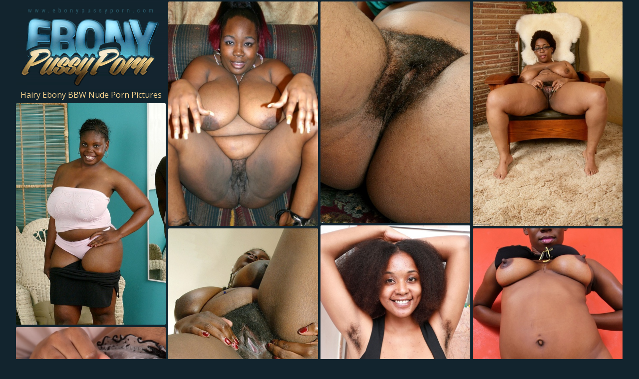

--- FILE ---
content_type: text/html;charset=UTF-8
request_url: https://www.ebonypussyporn.com/porn/hairy-ebony-bbw-nude/
body_size: 4173
content:
<!doctype html><!--[if lt IE 10]><html class="oldie" lang="en"><![endif]--><!--[if gte IE 10]><!--><html class="modern-browser" lang="en"><!--<![endif]--><head><meta charset="utf-8"><!--[if lt IE 9]><meta http-equiv="X-UA-Compatible" content="IE=edge,chrome=1"/><![endif]--><title>Free Hairy Ebony BBW XXX Nude Pictures : EbonyPussyPorn.com</title> <link rel="canonical" href="https://www.ebonypussyporn.com/porn/hairy-ebony-bbw-nude/" /> <meta name="description" content="EbonyPussyPorn.com is one of the best sites to download free naked Hairy Ebony BBW pics. Check out our collection of Hairy Ebony BBW photos and XXX pics. All nude ebony 18+ years old or older"/><meta name="RATING" content="RTA-5042-1996-1400-1577-RTA"/><meta name="viewport" content="width=device-width, initial-scale=1, shrink-to-fit=no"><meta name="referrer" content="always"/><meta http-equiv="x-dns-prefetch-control" content="on"><link rel="dns-prefetch" href="https://cdni.ebonypussyporn.com"><link rel="stylesheet" type="text/css" href="/ebonypussy.css?v=1739540463"/><link href="https://fonts.googleapis.com/css2?family=Open+Sans:wght@300;400;600&display=swap" rel="stylesheet"><base target="_self"/><script>
        var olivia = '/hairy-ebony-bbw-';
        var sydnee = 40;
        var PAGE_TYPE = 'category';
        var CATEGORY_ID = 253;
        var PT = 1768963245;
        //var cid = '#CID#';

        (function(){
            var script = document.createElement('script');
            script.setAttribute('src','/stats/ebonypussy.js?r=' + document.referrer);
            document.head.appendChild(script);
        }());
    </script></head><body><div id="kitten"><div class="sim-links-container"><ul>  </ul></div><ul id="codi" class="desktop-only-container" role="main"><li class="dot lorna"><a href='https://www.ebonypussyporn.com/'><img src='/ebonypussy.png' alt='Ebony Pussy Porn' width="300" height="176"/></a><h1>Hairy Ebony BBW Nude Porn Pictures</h1></li> <li class='dot' data-mid='99824752_41903779'><a class='' href='/out/WDBTM3JTM1lNMmlQWjJrVVdaV1VudGFmeXgzQ1duZGNGRlpuTEhJWTAzZU11b2tZM2xxUVdxNC9JcjNWdFZPdEd4MUNLM2xpVS8vaDIyQ25WdmY0dVNYUURDaHg1SjE3RXN2T2Z5MjArZmc9'  mid='99824752_41903779' data-tid='41903779'><img src='/1px.gif' data-src='https://cdni.ebonypussyporn.com/460/1/281/99824752/99824752_009_2e28.jpg' width='300' height='450'/></a></li><li class='dot' data-mid='88444013_82261376'><a class='' href='/out/S3pqN3dGVW15aFlndUQ0ZDIxTVJ3UkxnWEZIWTNUVlJGaEgvVTZobnJLdDlDMk44Y0ZxWEp4dU00cWlIOVdwY3dQejZjamR2bTU5bjloL1VYbXUvWHdVWjhhTUNyM1VNMmtRNituWWk1MFE9'  mid='88444013_82261376' data-tid='82261376'><img src='/1px.gif' data-src='https://cdni.ebonypussyporn.com/460/7/520/88444013/88444013_053_7614.jpg' width='300' height='444'/></a></li><li class='dot' data-mid='13931298_83198765'><a class='' href='/out/SnB1UUloV3hyaGExZGFPSXgvN1ZHRzRzU3o1VkZnQXBGOWJ4WVJRdDdrQ2VqU0s3aE5JZGsvNjMxeEVQVUJ2SjVJb2MwQ29iZ1J2aU5NR056Y1ZpQml2NnhaeGthcm9HUzJ1WlZISDVsVVk9'  mid='13931298_83198765' data-tid='83198765'><img src='/1px.gif' data-src='https://cdni.ebonypussyporn.com/460/7/527/13931298/13931298_085_6389.jpg' width='300' height='450'/></a></li><li class='dot' data-mid='84632242_95338052'><a class='' href='/out/QzFJUDRPUEUrVXNKdkFXdEhrRmIvaGwyYlB3YlkwRGl4a1lXKzZwSmlLd2RvQUZuRlA5QVo5OC9NWlExVUhaVTMvNzNOaXJnc1p0c0xsRlBmUkhqUHdLaFRWSG0yVFpWcVZGUVNDZXhTbmc9'  mid='84632242_95338052' data-tid='95338052'><img src='/1px.gif' data-src='https://cdni.ebonypussyporn.com/460/7/624/84632242/84632242_010_2992.jpg' width='300' height='444'/></a></li><li class='dot' data-mid='84963223_83422050'><a class='' href='/out/dzB2WTRQY3ZLVDlaYktKdmNJdTFhRUVMVFhyL0JjNGg5MGVCZVREbkVYNDZOSVpwR2h0YVlDeWNCNjZqTEZ0OE1PUzNSTWgwUVlEYmZYeDAyV0pVMVdEWUxBa1E3VTBNUHZ1SHVobldqeU09'  mid='84963223_83422050' data-tid='83422050'><img src='/1px.gif' data-src='https://cdni.ebonypussyporn.com/460/7/528/84963223/84963223_015_9047.jpg' width='300' height='450'/></a></li><li class="ayana ayana2 dot"></li><li class='dot' data-mid='24474491_87003846'><a class='' href='/out/amc2bmV4a05BWm1xamh6dFprNWxYeWNVV0IxdFU0ZlZOMFV0eWh3eEFpR1B5Q2hJd2tCVkJsSitVa05KSUd0VzhiSndUUy9ZbHRkV2dSSlhRai9ka1NUWiswSitOOU56S0ZiVGdXV2pSa2c9'  mid='24474491_87003846' data-tid='87003846'><img src='/1px.gif' data-src='https://cdni.ebonypussyporn.com/460/7/557/24474491/24474491_078_71bc.jpg' width='300' height='449'/></a></li><li class='dot' data-mid='84812468_82278211'><a class='' href='/out/RzR3Vm1uaU5qaFYxbE9qYkFKVUpiQ3BoZEE5dTB0SnV1a0htQUZJYy8xT0g4NStEVGkyeXRUUWlsMmhkSjBLV2dCN2tCL2h1M0dhU2k2YXBybUxCanV3aW1kWUc2b3pmTmcrRkdJNUdnQmM9'  mid='84812468_82278211' data-tid='82278211'><img src='/1px.gif' data-src='https://cdni.ebonypussyporn.com/460/7/520/84812468/84812468_139_42a1.jpg' width='300' height='450'/></a></li><li class='dot' data-mid='63341421_95162925'><a class='' href='/out/bjRJcWNqNkRFdzg2S3JnN2d1dnVrYW5jQ0xLSjcxWklKay9WL3VPTThnTnpYNzg1NkI5b0kwcmJ0VWZ5aXdRNnBFcDVrcnJYYkV2LythWUI4ZlVLY2s4cGY0ZXNvS3pPbDB3N09USzVHajA9'  mid='63341421_95162925' data-tid='95162925'><img src='/1px.gif' data-src='https://cdni.ebonypussyporn.com/460/7/622/63341421/63341421_066_8301.jpg' width='300' height='450'/></a></li><li class='dot' data-mid='11569139_95347665'><a class='' href='/out/K3hCRVp3TUdSeUFxaW9tKzUwNTAxODZGZTloY2dXdFdTb2ZqampvcnVmRktmRTJPREdHRzQwckFYc21uOXR1NEFpZElaWWJicWh3Q0RhK3BYUkJTNEtIWHFyYTNUZHh2ZVhyeUZuNmxBMjQ9'  mid='11569139_95347665' data-tid='95347665'><img src='/1px.gif' data-src='https://cdni.ebonypussyporn.com/460/7/624/11569139/11569139_100_d6e1.jpg' width='300' height='450'/></a></li><li class='dot' data-mid='85084256_95384840'><a class='' href='/out/TWl4V2VJVXpRSktPVGdMUDY0TWplRzlxQjFISGR5eStRL3FYNjRsV0NTaUY1eXVYQkhWOFdBUzNaa3NmRkxkTEh6eDNLa05WSWVsa250OXRCVU53MXhCK3VPb2gxL0ZRcDlLUHkreDNINjQ9'  mid='85084256_95384840' data-tid='95384840'><img src='/1px.gif' data-src='https://cdni.ebonypussyporn.com/460/7/624/85084256/85084256_100_ae37.jpg' width='300' height='450'/></a></li><li class='dot' data-mid='33369401_95334853'><a class='' href='/out/emZqZGkydUE2TkFNVEN1SDZidGRMQklqTzdiRFNENEVMNG1uT3JzSXdENXRwb0hZbHVjM1E2VnpZUEJoZnp3T3dRZW11OEdWb3dad3FPOWRqOE13dHY0aU5qRzY2ekg1UlphWlR4T055QWc9'  mid='33369401_95334853' data-tid='95334853'><img src='/1px.gif' data-src='https://cdni.ebonypussyporn.com/460/7/624/33369401/33369401_069_82e1.jpg' width='300' height='450'/></a></li><li class='dot' data-mid='16454844_87004555'><a class='' href='/out/TlowZE9vNm5vQ3MxOHJHaDVDNGRCWlhrSS9zQjZqZU8ySE80QXZNbGYvcjFnWGlFZkd5Ri9acmY3TGhNOEl5KzBxZ0M5bjZNS1Mvc2dEQ0R6U2pZWGh1Ynd2VWp2RlFQcUxwQ3c1MXlPM2M9'  mid='16454844_87004555' data-tid='87004555'><img src='/1px.gif' data-src='https://cdni.ebonypussyporn.com/460/7/557/16454844/16454844_013_a26c.jpg' width='300' height='450'/></a></li><li class='dot' data-mid='62988479_43130461'><a class='' href='/out/dEkzeWVKM1VSMldCWEJnTHhPTUFIWDc5V3RoZzZGSHNheFUwT00xM0tGQ1ZYM1M4MzFZTmZMR2kvMjFRaG1vRnhhTUxsdlhidXBpUEppT29WRFc4bWQ0ZGNBRFFFWEIzS2pYdWY3R2NvTFk9'  mid='62988479_43130461' data-tid='43130461'><img src='/1px.gif' data-src='https://cdni.ebonypussyporn.com/460/1/254/62988479/62988479_012_da6e.jpg' width='300' height='450'/></a></li><li class='dot' data-mid='87226112_95364775'><a class='' href='/out/bXcvbFU4WVpuZ2RtbkJWbzl0YTF4V0E1V3dWT3RkVDVwbGZxNFlzT21zK2hmZHlrQ2R0TDBtOThmeUNjRGZmZE1CSWE3L3J2VmloRDJnUDZjUytZOHU4ekNubjdvVWhleWc2a0N2bGI0c1E9'  mid='87226112_95364775' data-tid='95364775'><img src='/1px.gif' data-src='https://cdni.ebonypussyporn.com/460/7/624/87226112/87226112_077_1a79.jpg' width='300' height='450'/></a></li><li class='dot' data-mid='61108643_109631401'><a class='' href='/out/R1NsOWpFR0VUOS9PVEhyZkJvV2wxcWJJRXJjMG1OYXpFMXdxck96MmtPc0pHQ0VxK3RwWnpidHF3U1VRMis0NEVIMytKb0N5citiYkw5Mk1qNjNyOEdyeHpaQ3M4WmFLK04xbW5JbmN0WGc9'  mid='61108643_109631401' data-tid='109631401'><img src='/1px.gif' data-src='https://cdni.ebonypussyporn.com/460/7/773/61108643/61108643_045_b8a6.jpg' width='300' height='196'/></a></li><li class="ayana ayana2 dot"></li><li class='dot' data-mid='31128410_104096199'><a class='' href='/out/ZkVReFFVUVE2czNWR3IyUVNtbmZQNklZYVN1RDdWNm5wZ3BaaFRqeEtzWkJkcWlHN0RMb3FCVnhYcE9xbVRBemdUMDNnUVJ1WGdPSUpDSXBlLzQyKzV0bUxRTVFLQlBBZlpta1ZRMXdMaTg9'  mid='31128410_104096199' data-tid='104096199'><img src='/1px.gif' data-src='https://cdni.ebonypussyporn.com/460/7/709/31128410/31128410_423_7082.jpg' width='300' height='200'/></a></li><li class='dot' data-mid='85528086_55164806'><a class='' href='/out/THkyM2ZScW1NZGZ3bWpZanRLc1krSnpnNW12N3EzWXV1NU5hMzdpSkd6aGhpUlk4M2xnWjN4Qk5qRm5jZ1YyakNwYUljdmRYclN2a2Ywa3BXYVM1WFpJT1dIWXdxM2REN0NEVGx1Yk9BZTQ9'  mid='85528086_55164806' data-tid='55164806'><img src='/1px.gif' data-src='https://cdni.ebonypussyporn.com/460/7/239/85528086/85528086_015_8a25.jpg' width='300' height='196'/></a></li><li class='dot' data-mid='40697064_78866713'><a class='' href='/out/SnNhcGVWZ1g1cjhXWUNzaXlQY0lGYXJwQTE4NEtZMnUwM0hJWVVzb0F2SGxOblpUNUlVb001aGZkL1Zram55Y0M5K2lXNDRTL2ZwVUdkQ2R6dG1yMlZQcjd4VXRzUHYyUmxVSUlBbk9QNWs9'  mid='40697064_78866713' data-tid='78866713'><img src='/1px.gif' data-src='https://cdni.ebonypussyporn.com/460/1/321/40697064/40697064_013_69b3.jpg' width='300' height='450'/></a></li><li class='dot' data-mid='51428576_108775608'><a class='' href='/out/Wk83aWIxTGppUjI0bkRRNHF0NmZrMUhwaVRoYUNYL2Joa3pDdVB2SXAzdGplOWx5bTJnNjVFWTRicEg4cXVBRGs1RjJ2M2JjdXNJb09kTXJubGFXcVh1cnorb1FrUW56QkZVNDlvL3ZXNHM9'  mid='51428576_108775608' data-tid='108775608'><img src='/1px.gif' data-src='https://cdni.ebonypussyporn.com/460/1/387/51428576/51428576_016_7d4d.jpg' width='300' height='450'/></a></li><li class='dot' data-mid='97392908_83315983'><a class='' href='/out/SlFmVElkcFU2Q09NaWhHc1ZHRTRMa0svVDl0b0syRWxNSXorWUZWRlZkb2tENHJtc0ZiaUdOdUNBZTBzM2tkd1JPZW9OSnQ2NWMyWnJLQi9JcnhFNW41QUZrT3VIYzBjNjNpbWFXVEROQ0E9'  mid='97392908_83315983' data-tid='83315983'><img src='/1px.gif' data-src='https://cdni.ebonypussyporn.com/460/7/527/97392908/97392908_100_e8a5.jpg' width='300' height='450'/></a></li> </ul></div><div id="mya"><div class="modern-mya"><div></div></div><div class="classic-mya"></div></div><div class="footer-sim-links-container">  </div><div class="donna">  </div><script type="text/javascript" src="/ebonypussy.js?v=1739540463"></script><script type="text/javascript" src="/stats/f/ebonypussy.js?v=1739540463"></script><script defer src="https://static.cloudflareinsights.com/beacon.min.js/vcd15cbe7772f49c399c6a5babf22c1241717689176015" integrity="sha512-ZpsOmlRQV6y907TI0dKBHq9Md29nnaEIPlkf84rnaERnq6zvWvPUqr2ft8M1aS28oN72PdrCzSjY4U6VaAw1EQ==" data-cf-beacon='{"version":"2024.11.0","token":"719d2e0570f648fa990714bf86596a31","r":1,"server_timing":{"name":{"cfCacheStatus":true,"cfEdge":true,"cfExtPri":true,"cfL4":true,"cfOrigin":true,"cfSpeedBrain":true},"location_startswith":null}}' crossorigin="anonymous"></script>
</body></html>

--- FILE ---
content_type: text/css
request_url: https://www.ebonypussyporn.com/ebonypussy.css?v=1739540463
body_size: 1132
content:
body,html{height:100%;margin:0 !important;padding:0 !important}body{background:#12242e;color:#f6d38f;font-size:14px;text-align:center}body,h1,h2,h3{font-family:Open Sans,sans-serif;font-weight:400;margin:0}h1,h2,h3{font-size:16px;padding:0}a,a:active,a:link,a:visited{color:#e95151;text-decoration:none}a:hover{color:#fff}ul{list-style:none;margin:0;padding:0}@media screen and (min-width:1921px){#kitten{margin:0 auto;width:1845px}}@media screen and (max-width:600px){#kitten{padding:0}}#kitten .rel-title{margin:0 auto;padding:9px 0 8px;text-align:left;width:1828px}@media screen and (max-width:1830px){#kitten .rel-title{width:1523px}}@media screen and (max-width:1525px){#kitten .rel-title{width:1219px}}@media screen and (max-width:1220px){#kitten .rel-title{width:916px}}@media screen and (max-width:923px){#kitten .rel-title{box-sizing:border-box;margin:0;padding:9px 5px 8px;width:100%}}#kitten .join{margin:0 auto;width:1828px}@media screen and (max-width:1830px){#kitten .join{width:1523px}}@media screen and (max-width:1525px){#kitten .join{width:1219px}}@media screen and (max-width:1220px){#kitten .join{width:916px}}@media screen and (max-width:923px){#kitten .join{margin:0;width:100%}}#kitten .join a{background-color:#00000033;color:#fff;display:block;font-size:40px;font-weight:600;padding:20px;text-align:center;text-decoration:none}@media screen and (max-width:923px){#kitten .join a{font-size:24px;margin:5px 5px 0}}#kitten .join a:hover{background-color:#00000044}.sim-links-container{margin:0 auto;width:1830px}@media screen and (max-width:1830px){.sim-links-container{width:1525px}}@media screen and (max-width:1525px){.sim-links-container{width:1220px}}@media screen and (max-width:1220px){.sim-links-container{width:923px}}@media screen and (max-width:923px){.sim-links-container{padding:0 2%;width:96%}}@media screen and (max-width:709px){.sim-links-container{display:none}}.sim-links-container ul{display:flex;gap:10px}.sim-links-container ul li{margin-bottom:5px;margin-top:5px}.sim-links-container ul a{align-items:center;border:1px solid #e95151;border-radius:4px;box-sizing:border-box;display:flex;font-size:1rem;height:35px;padding:10px}#codi.gallery{min-height:100vh}@media screen and (max-width:600px){#codi.gallery{min-height:auto}}#codi,.rels{display:block;overflow:hidden;position:relative}@media screen and (max-width:600px){#codi,.rels{height:auto !important}}#codi li,.rels li{border:1px solid hsla(0,0,100%,.33);border-radius:2px;cursor:pointer;left:-9000px;overflow:hidden;position:absolute;width:300px}@media screen and (max-width:600px){#codi li,.rels li{border:0;border-radius:0;display:block !important;margin-bottom:3px;position:static !important;width:100% !important}#codi li:last-child,.rels li:last-child{margin-bottom:0}}#codi li a,.rels li a{display:block;position:relative}#codi li a h3,.rels li a h3{background:rgba(0,0,0,.4);color:#fff;display:block;padding:5px 10px;position:absolute;z-index:3}#codi li a img,.rels li a img{display:block}@media screen and (max-width:923px){#codi li a img,.rels li a img{height:auto;width:100%}}#codi li a div,.rels li a div{background:rgba(0,0,0,.4);bottom:0;color:#fff;padding:5px 10px;position:absolute;right:0;z-index:3}#codi li a div span,.rels li a div span{background:url(/cam.svg) no-repeat;display:inline-block;height:17px;margin-right:5px;margin-top:1px;vertical-align:top;width:17px}#codi li.lorna,.rels li.lorna{border:0}@media screen and (max-width:600px){#codi li.lorna a,.rels li.lorna a{display:inline-block;width:200px}}#codi li.lorna h1,.rels li.lorna h1{color:#f6d38f;padding:0 0 5px}#codi li.dot.ayana.text,.rels li.dot.ayana.text{height:auto !important}#codi li.dot.ayana.text a,.rels li.dot.ayana.text a{background-color:#fcee70;color:#4e4672;font-size:26px;line-height:1.6em;padding:21px 0}#codi li.dot.ayana.text a:hover,.rels li.dot.ayana.text a:hover{background-color:#fcee70dd}#codi li.dot.ayana.text a p,.rels li.dot.ayana.text a p{font-size:56px;line-height:1em;margin:0}#codi .allyssa{height:250px;overflow:visible}#codi .allyssa>iframe{position:relative;transform-origin:50% 0;z-index:2}.gallery-banner{margin:45px 0 30px;padding:0 34px;text-align:center}.gallery-banner a{border-radius:2px;font-size:clamp(1.7rem,6vw,2.7rem);font-weight:700;height:90px;width:auto}#rena{background-color:#eee;border-radius:25px;bottom:25px;box-shadow:0 0 10px 0 #999;-moz-box-shadow:0 0 10px 0 #999;-webkit-box-shadow:0 0 10px 0 #999;cursor:pointer;display:none;outline:0;padding:15px 20px;position:fixed;right:10px;z-index:999}#rena i{border:solid #000;border-width:0 3px 3px 0;display:inline-block;padding:3px;transform:rotate(-135deg);-webkit-transform:rotate(-135deg)}@media screen and (max-width:600px){#rena i{padding:7px}#rena{border-radius:40px;padding:30px 28px 22px}}@keyframes dual-ring{0{-webkit-transform:rotate(0);transform:rotate(0)}to{-webkit-transform:rotate(1turn);transform:rotate(1turn)}}@-webkit-keyframes dual-ring{0{-webkit-transform:rotate(0);transform:rotate(0)}to{-webkit-transform:rotate(1turn);transform:rotate(1turn)}}html.modern-browser .classic-loader,html.oldie .modern-loader{display:none}#mya{margin:15px 0;text-align:center}.modern-loader{display:inline-block;height:200px !important;position:relative;-webkit-transform:translate(-100px,-100px) scale(1) translate(100px,100px);transform:translate(-100px,-100px) scale(1) translate(100px,100px);width:200px !important}.modern-loader div{-webkit-animation:dual-ring 1.2s linear infinite;animation:dual-ring 1.2s linear infinite;border-color:#f6d38f transparent;border-radius:50%;border-style:solid;border-width:12px;height:140px;left:17px;position:absolute;top:17px;width:140px}.classic-loader:after{content:"Loading...";display:inline-block;font-size:40px;line-height:88px}.footer-sim-links-container{display:flex;flex-wrap:wrap;gap:10px;margin:0 auto;width:1830px}@media screen and (max-width:1830px){.footer-sim-links-container{width:1525px}}@media screen and (max-width:1525px){.footer-sim-links-container{width:1220px}}@media screen and (max-width:1220px){.footer-sim-links-container{width:923px}}@media screen and (max-width:923px){.footer-sim-links-container{padding:0 2%;width:96%}}@media screen and (max-width:709px){.footer-sim-links-container{display:none}}.footer-sim-links-container a{align-items:center;border:1px solid #e95151;border-radius:4px;box-sizing:border-box;display:flex;font-size:1rem;height:40px;padding:18px 10px}.footer-sim-links-container a>img{border-radius:4px;height:41px;margin:-20px -12px;width:auto}.donna{display:inline-block;font-size:1em;margin:5px 0 15px;text-align:justify;width:1830px}@media screen and (max-width:1830px){.donna{width:1525px}}@media screen and (max-width:1525px){.donna{width:1220px}}@media screen and (max-width:1220px){.donna{width:923px}}@media screen and (max-width:923px){.donna{padding:0 2%;width:96%}}.ariel{color:#e95151;cursor:pointer}.ariel:hover{color:#fff}.india{display:none}

--- FILE ---
content_type: text/javascript
request_url: https://www.ebonypussyporn.com/ebonypussy.js?v=1739540463
body_size: 56625
content:
/*! For license information please see app.js.LICENSE.txt */
(()=>{var e={168:function(e,t,n){var r;function o(e){return o="function"==typeof Symbol&&"symbol"==typeof Symbol.iterator?function(e){return typeof e}:function(e){return e&&"function"==typeof Symbol&&e.constructor===Symbol&&e!==Symbol.prototype?"symbol":typeof e},o(e)}(function(){var i,a,s,c,l,u,f,h,d,p;a=window.device,i={},window.device=i,c=window.document.documentElement,p=window.navigator.userAgent.toLowerCase(),i.ios=function(){return i.iphone()||i.ipod()||i.ipad()},i.iphone=function(){return!i.windows()&&l("iphone")},i.ipod=function(){return l("ipod")},i.ipad=function(){return l("ipad")},i.android=function(){return!i.windows()&&l("android")},i.androidPhone=function(){return i.android()&&l("mobile")},i.androidTablet=function(){return i.android()&&!l("mobile")},i.blackberry=function(){return l("blackberry")||l("bb10")||l("rim")},i.blackberryPhone=function(){return i.blackberry()&&!l("tablet")},i.blackberryTablet=function(){return i.blackberry()&&l("tablet")},i.windows=function(){return l("windows")},i.windowsPhone=function(){return i.windows()&&l("phone")},i.windowsTablet=function(){return i.windows()&&l("touch")&&!i.windowsPhone()},i.fxos=function(){return(l("(mobile;")||l("(tablet;"))&&l("; rv:")},i.fxosPhone=function(){return i.fxos()&&l("mobile")},i.fxosTablet=function(){return i.fxos()&&l("tablet")},i.meego=function(){return l("meego")},i.cordova=function(){return window.cordova&&"file:"===location.protocol},i.nodeWebkit=function(){return"object"===o(window.process)},i.mobile=function(){return i.androidPhone()||i.iphone()||i.ipod()||i.windowsPhone()||i.blackberryPhone()||i.fxosPhone()||i.meego()},i.tablet=function(){return i.ipad()||i.androidTablet()||i.blackberryTablet()||i.windowsTablet()||i.fxosTablet()},i.desktop=function(){return!i.tablet()&&!i.mobile()},i.television=function(){var e;for(television=["googletv","viera","smarttv","internet.tv","netcast","nettv","appletv","boxee","kylo","roku","dlnadoc","roku","pov_tv","hbbtv","ce-html"],e=0;e<television.length;){if(l(television[e]))return!0;e++}return!1},i.portrait=function(){return window.innerHeight/window.innerWidth>1},i.landscape=function(){return window.innerHeight/window.innerWidth<1},i.noConflict=function(){return window.device=a,this},l=function(e){return-1!==p.indexOf(e)},f=function(e){var t;return t=new RegExp(e,"i"),c.className.match(t)},s=function(e){var t=null;f(e)||(t=c.className.replace(/^\s+|\s+$/g,""),c.className=t+" "+e)},d=function(e){f(e)&&(c.className=c.className.replace(" "+e,""))},i.ios()?i.ipad()?s("ios ipad tablet"):i.iphone()?s("ios iphone mobile"):i.ipod()&&s("ios ipod mobile"):i.android()?i.androidTablet()?s("android tablet"):s("android mobile"):i.blackberry()?i.blackberryTablet()?s("blackberry tablet"):s("blackberry mobile"):i.windows()?i.windowsTablet()?s("windows tablet"):i.windowsPhone()?s("windows mobile"):s("desktop"):i.fxos()?i.fxosTablet()?s("fxos tablet"):s("fxos mobile"):i.meego()?s("meego mobile"):i.nodeWebkit()?s("node-webkit"):i.television()?s("television"):i.desktop()&&s("desktop"),i.cordova()&&s("cordova"),u=function(){i.landscape()?(d("portrait"),s("landscape")):(d("landscape"),s("portrait"))},h=Object.prototype.hasOwnProperty.call(window,"onorientationchange")?"orientationchange":"resize",window.addEventListener?window.addEventListener(h,u,!1):window.attachEvent?window.attachEvent(h,u):window[h]=u,u(),"object"===o(n.amdO)&&n.amdO?void 0===(r=function(){return i}.call(t,n,t,e))||(e.exports=r):e.exports?e.exports=i:window.device=i}).call(this)},471:()=>{function e(t){return e="function"==typeof Symbol&&"symbol"==typeof Symbol.iterator?function(e){return typeof e}:function(e){return e&&"function"==typeof Symbol&&e.constructor===Symbol&&e!==Symbol.prototype?"symbol":typeof e},e(t)}!function(t,n){var r={align:"center",autoResize:!0,comparator:null,direction:void 0,ignoreInactiveItems:!0,inactiveClass:"wookmark-inactive",itemSelector:void 0,itemWidth:0,fillEmptySpace:!1,flexibleWidth:0,offset:5,outerOffset:0,onLayoutChanged:void 0,placeholderClass:"wookmark-placeholder",possibleFilters:[],resizeDelay:50,verticalOffset:void 0};function o(e,t){return function(){return e.apply(t,arguments)}}var i=function(e){e()};function a(e,t){var n;for(n in t)t.hasOwnProperty(n)&&(e.style[n]=t[n])}function s(e,t){i((function(){var n,r;for(n=0;n<e.length;n++)a((r=e[n]).el,r.css);"function"==typeof t&&i(t)}))}function c(e){return e.replace(/^\s+|\s+$/g,"").toLowerCase()}function l(e,n,r){t.jQuery?$(e).off(n,r):e.removeEventListener?e.removeEventListener(n,r):e.detachEvent("on"+n,r)}function u(e,n,r){l(e,n,r),t.jQuery?$(e).on(n,r):e.addEventListener?e.addEventListener(n,r):e.attachEvent("on"+n,(function(){r.call(e)}))}function f(e){return e.offsetWidth}function h(e,t){return e.classList?e.classList.contains(t):new RegExp("(^| )"+t+"( |$)","gi").test(e.className)}function d(e,t){e.classList?e.classList.add(t):e.className+=" "+t}function p(e,t,n,r){void 0===r&&(r="wookmark-");var o=e.getAttribute("data-"+r+t);return!0===n?parseInt(o,10):o}function g(e,t,n,r){void 0===r&&(r="wookmark-"),e.setAttribute("data-"+r+t,n)}function m(e,n){return void 0!==t.getComputedStyle?t.getComputedStyle(e,null).getPropertyValue(n):e.currentStyle[n]}function y(e,t){var n,r=e.length;for(n=0;n<r;n++)if(e[n]===t)return n;return-1}function v(e,r){r=r||{},"string"==typeof e&&(e=n.querySelector(e)),this.container=e,this.columns=this.resizeTimer=null,this.activeItemCount=0,this.placeholders=[],this.itemHeightsInitialized=!1,this.itemHeightsDirty=!1,this.elementTag="div",this.initItems=o(this.initItems,this),this.updateOptions=o(this.updateOptions,this),this.onResize=o(this.onResize,this),this.onRefresh=o(this.onRefresh,this),this.getItemWidth=o(this.getItemWidth,this),this.layout=o(this.layout,this),this.layoutFull=o(this.layoutFull,this),this.layoutColumns=o(this.layoutColumns,this),this.filter=o(this.filter,this),this.clear=o(this.clear,this),this.getActiveItems=o(this.getActiveItems,this),this.refreshPlaceholders=o(this.refreshPlaceholders,this),this.sortElements=o(this.sortElements,this),this.updateFilterClasses=o(this.updateFilterClasses,this),this.initItems(),this.container.style.display="block",this.updateOptions(r),this.updateFilterClasses(),this.autoResize&&u(t,"resize",this.onResize),u(this.container,"refreshWookmark",this.onRefresh)}v.prototype.initItems=function(){if(void 0===this.itemSelector){for(var e,t=[],n=this.container.children,r=n.length;r--;)8!==(e=n[r]).nodeType&&(e.style.display="",g(e,"id",r),t.unshift(e));this.items=t}else this.items=this.container.querySelectorAll(this.itemSelector);this.items.length&&(this.elementTag=this.items[0].tagName),this.itemHeightsDirty=!0},v.prototype.updateFilterClasses=function(){for(var t,n,r,o,i,a=this.items.length,s={},l=this.possibleFilters,u=l.length;a--;)if(r=this.items[a],(n=JSON.parse(p(r,"filter-class",!1,"")))&&"object"===e(n))for(t=n.length;t--;)o=c(n[t]),s.hasOwnProperty(o)||(s[o]=[]),s[o].push(r);for(;u--;)i=c(l[u]),s.hasOwnProperty(i)||(s[i]=[]);this.filterClasses=s},v.prototype.updateOptions=function(e){var t;for(t in this.itemHeightsDirty=!0,e=e||{},r)r.hasOwnProperty(t)&&(e.hasOwnProperty(t)?this[t]=e[t]:this.hasOwnProperty(t)||(this[t]=r[t]));this.verticalOffset=this.verticalOffset||this.offset,this.layout(!0)},v.prototype.onResize=function(){clearTimeout(this.resizeTimer),this.itemHeightsDirty=0!==this.flexibleWidth,this.resizeTimer=setTimeout(this.layout,this.resizeDelay)},v.prototype.onRefresh=function(){this.itemHeightsDirty=!0,this.layout()},v.prototype.filter=function(e,t,n){var r,o,i,a,s,l,u,f=[],h=[];if(t=t||"or",n=n||!1,(e=e||[]).length){for(o=0;o<e.length;o++)s=c(e[o]),this.filterClasses.hasOwnProperty(s)&&f.push(this.filterClasses[s]);if(o=r=f.length,"or"===t||1===r)for(;o--;)h=h.concat(f[o]);else if("and"===t){for(var g,m,v,b=f[0],w=!0;o--;)f[o].length<b.length&&(b=f[o]);for(o=(b=b||[]).length;o--;){for(m=b[o],i=r,w=!0;i--&&w;)if(b!==(v=f[i])){for(g=!1,a=v.length;a--&&!g;)g=v[a]===m;w&=g}w&&(h=h.concat(b[o]))}}if(r>1&&(h=function(e){for(var t,n={},r=[],o=e.length;o--;)t=p(e[o],"id",!0),n.hasOwnProperty(t)||(n[t]=1,r.push(e[o]));return r}(h)),!n)for(o=this.items.length;o--;)-1===y(h,this.items[o])&&d(this.items[o],this.inactiveClass)}else h=this.items;if(!n){for(o=h.length;o--;)l=h[o],u=this.inactiveClass,l.classList?l.classList.remove(u):l.className=l.className.replace(new RegExp("(^|\\b)"+u.split(" ").join("|")+"(\\b|$)","gi")," ");this.columns=null,this.layout()}return h},v.prototype.refreshPlaceholders=function(e,t){var n,r,o,i,s,c,l,u=this.container.offsetHeight,f=this.columns.length,h="";if(this.placeholders.length<f){for(n=0;n<f-this.placeholders.length;n++)h+="<"+this.elementTag+' class="'+this.placeholderClass+'"/>';this.container.insertAdjacentHTML("beforeend",h),this.placeholders=this.container.querySelectorAll("."+this.placeholderClass)}for(i=this.offset+2*parseInt(m(this.placeholders[0],"border-left-width"),10)||0,i+=2*parseInt(m(this.placeholders[0],"padding-left"),10)||0,n=0;n<this.placeholders.length;n++)c=this.placeholders[n],r=this.columns[n],n>=f||0===r.length?c.style.display="none":(l=p(s=r[r.length-1],"top",!0)+p(s,"height",!0)+this.verticalOffset,a(c,{position:"absolute",display:(o=Math.max(0,u-l-i))>0?"block":"none",left:n*e+t+"px",top:l+"px",width:e-i+"px",height:o+"px"}))},v.prototype.getActiveItems=function(){var e,t,n=this.inactiveClass,r=[],o=this.items;if(!this.ignoreInactiveItems)return o;for(e=0;e<o.length;e++)h(t=o[e],n)||r.push(t);return r},v.prototype.getItemWidth=function(){var e=this.itemWidth,t=f(this.container)-2*this.outerOffset,n=this.flexibleWidth;if("function"==typeof e&&(e=this.itemWidth()),this.items.length>0&&(void 0===e||0===e&&!this.flexibleWidth)?e=f(this.items[0]):"string"==typeof e&&e.indexOf("%")>=0&&(e=parseFloat(e)/100*t),n){"function"==typeof n&&(n=n()),"string"==typeof n&&n.indexOf("%")>=0&&(n=parseFloat(n)/100*t);var r=t+this.offset,o=Math.floor(.5+r/(n+this.offset)),i=Math.floor(r/(e+this.offset)),a=Math.max(o,i),s=Math.min(n,Math.floor((t-(a-1)*this.offset)/a));e=Math.max(e,s)}return e},v.prototype.layout=function(e,t){if(e||null!==this.container.offsetParent){var n,r,o,i=this.getItemWidth(),a=i+this.offset,s=f(this.container)-2*this.outerOffset,c=Math.floor((s+this.offset)/a),l=this.getActiveItems(),u=l.length;if(e||this.itemHeightsDirty||!this.itemHeightsInitialized){for(var h=0;h<u;h++)r=l[h],this.flexibleWidth&&(r.style.width=i+"px"),g(r,"height",r.offsetHeight);this.itemHeightsDirty=!1,this.itemHeightsInitialized=!0}c=Math.max(1,Math.min(c,u)),n=this.outerOffset,"center"===this.align&&(n+=Math.floor(s-(c*a-this.offset)+.5>>1)),this.direction=this.direction||("right"===this.align?"right":"left"),o=e||null===this.columns||this.columns.length!==c||this.activeItemCount!==u?this.layoutFull(a,c,n):this.layoutColumns(a,n),this.activeItemCount=u,this.container.style.height=o+"px",this.fillEmptySpace&&this.refreshPlaceholders(a,n),void 0!==this.onLayoutChanged&&"function"==typeof this.onLayoutChanged&&this.onLayoutChanged(),"function"==typeof t&&t()}},v.prototype.sortElements=function(e){return"function"==typeof this.comparator?e.sort(this.comparator):e},v.prototype.layoutFull=function(e,t,n){var r,o,i,a,c=0,l=0,u=null,f=null,m=[],y=[],v="left"===this.align,b=this;for(this.columns=[],i=(o=this.sortElements(this.getActiveItems())).length;m.length<t;)m.push(this.outerOffset),this.columns.push([]);for(;l<i;){for(r=o[l],u=m[0],f=0,c=0;c<t;c++)m[c]<u&&(u=m[c],f=c);g(r,"top",u),a=n,(f>0||!v)&&(a+=f*e),y[l]={el:r,css:{position:"absolute",top:u+"px"}},y[l].css[this.direction]=a+"px",m[f]+=p(r,"height",!0)+this.verticalOffset,this.columns[f].push(r),l++}return s(y,(function(){h(b.container,"wookmark-initialised")||d(b.container,"wookmark-initialised")})),Math.max.apply(Math,m)},v.prototype.layoutColumns=function(e,t){for(var n,r,o,i,a=[],c=[],l=0,u=0,f=this.columns.length;f--;){for(n=this.outerOffset,a.push(n),r=this.columns[f],i=f*e+t,l=0;l<r.length;l++,u++)g(o=r[l],"top",n),c[u]={el:o,css:{top:n+"px"}},c[u].css[this.direction]=i+"px",n+=p(o,"height",!0)+this.verticalOffset;a[f]=n}return s(c),Math.max.apply(Math,a)},v.prototype.clear=function(){clearTimeout(this.resizeTimer);for(var e=this.placeholders.length;e--;)this.container.removeChild(this.placeholders[e]);l(t,"resize",this.onResize),l(this.container,"refreshWookmark",this.onRefresh)},void 0!==t.jQuery&&(jQuery.fn.wookmark=function(e){var t=this.length;if(void 0!==e&&e.container instanceof jQuery&&(e.container=e.container[0]),t>1)for(;t--;)$(this).eq(t).wookmark(e);else 1===t&&(this.wookmarkInstance?this.wookmarkInstance.updateOptions(e||{}):this.wookmarkInstance=new v(this[0],e||{}));return this}),t.Wookmark=v}(window,document)},692:function(e,t){var n;!function(t,n){"use strict";"object"==typeof e.exports?e.exports=t.document?n(t,!0):function(e){if(!e.document)throw new Error("jQuery requires a window with a document");return n(e)}:n(t)}("undefined"!=typeof window?window:this,(function(r,o){"use strict";var i=[],a=Object.getPrototypeOf,s=i.slice,c=i.flat?function(e){return i.flat.call(e)}:function(e){return i.concat.apply([],e)},l=i.push,u=i.indexOf,f={},h=f.toString,d=f.hasOwnProperty,p=d.toString,g=p.call(Object),m={},y=function(e){return"function"==typeof e&&"number"!=typeof e.nodeType&&"function"!=typeof e.item},v=function(e){return null!=e&&e===e.window},b=r.document,w={type:!0,src:!0,nonce:!0,noModule:!0};function S(e,t,n){var r,o,i=(n=n||b).createElement("script");if(i.text=e,t)for(r in w)(o=t[r]||t.getAttribute&&t.getAttribute(r))&&i.setAttribute(r,o);n.head.appendChild(i).parentNode.removeChild(i)}function T(e){return null==e?e+"":"object"==typeof e||"function"==typeof e?f[h.call(e)]||"object":typeof e}var _="3.6.3",C=function(e,t){return new C.fn.init(e,t)};function O(e){var t=!!e&&"length"in e&&e.length,n=T(e);return!y(e)&&!v(e)&&("array"===n||0===t||"number"==typeof t&&t>0&&t-1 in e)}C.fn=C.prototype={jquery:_,constructor:C,length:0,toArray:function(){return s.call(this)},get:function(e){return null==e?s.call(this):e<0?this[e+this.length]:this[e]},pushStack:function(e){var t=C.merge(this.constructor(),e);return t.prevObject=this,t},each:function(e){return C.each(this,e)},map:function(e){return this.pushStack(C.map(this,(function(t,n){return e.call(t,n,t)})))},slice:function(){return this.pushStack(s.apply(this,arguments))},first:function(){return this.eq(0)},last:function(){return this.eq(-1)},even:function(){return this.pushStack(C.grep(this,(function(e,t){return(t+1)%2})))},odd:function(){return this.pushStack(C.grep(this,(function(e,t){return t%2})))},eq:function(e){var t=this.length,n=+e+(e<0?t:0);return this.pushStack(n>=0&&n<t?[this[n]]:[])},end:function(){return this.prevObject||this.constructor()},push:l,sort:i.sort,splice:i.splice},C.extend=C.fn.extend=function(){var e,t,n,r,o,i,a=arguments[0]||{},s=1,c=arguments.length,l=!1;for("boolean"==typeof a&&(l=a,a=arguments[s]||{},s++),"object"==typeof a||y(a)||(a={}),s===c&&(a=this,s--);s<c;s++)if(null!=(e=arguments[s]))for(t in e)r=e[t],"__proto__"!==t&&a!==r&&(l&&r&&(C.isPlainObject(r)||(o=Array.isArray(r)))?(n=a[t],i=o&&!Array.isArray(n)?[]:o||C.isPlainObject(n)?n:{},o=!1,a[t]=C.extend(l,i,r)):void 0!==r&&(a[t]=r));return a},C.extend({expando:"jQuery"+(_+Math.random()).replace(/\D/g,""),isReady:!0,error:function(e){throw new Error(e)},noop:function(){},isPlainObject:function(e){var t,n;return!(!e||"[object Object]"!==h.call(e)||(t=a(e))&&("function"!=typeof(n=d.call(t,"constructor")&&t.constructor)||p.call(n)!==g))},isEmptyObject:function(e){var t;for(t in e)return!1;return!0},globalEval:function(e,t,n){S(e,{nonce:t&&t.nonce},n)},each:function(e,t){var n,r=0;if(O(e))for(n=e.length;r<n&&!1!==t.call(e[r],r,e[r]);r++);else for(r in e)if(!1===t.call(e[r],r,e[r]))break;return e},makeArray:function(e,t){var n=t||[];return null!=e&&(O(Object(e))?C.merge(n,"string"==typeof e?[e]:e):l.call(n,e)),n},inArray:function(e,t,n){return null==t?-1:u.call(t,e,n)},merge:function(e,t){for(var n=+t.length,r=0,o=e.length;r<n;r++)e[o++]=t[r];return e.length=o,e},grep:function(e,t,n){for(var r=[],o=0,i=e.length,a=!n;o<i;o++)!t(e[o],o)!==a&&r.push(e[o]);return r},map:function(e,t,n){var r,o,i=0,a=[];if(O(e))for(r=e.length;i<r;i++)null!=(o=t(e[i],i,n))&&a.push(o);else for(i in e)null!=(o=t(e[i],i,n))&&a.push(o);return c(a)},guid:1,support:m}),"function"==typeof Symbol&&(C.fn[Symbol.iterator]=i[Symbol.iterator]),C.each("Boolean Number String Function Array Date RegExp Object Error Symbol".split(" "),(function(e,t){f["[object "+t+"]"]=t.toLowerCase()}));var A=function(e){var t,n,r,o,i,a,s,c,l,u,f,h,d,p,g,m,y,v,b,w="sizzle"+1*new Date,S=e.document,T=0,_=0,C=ce(),O=ce(),A=ce(),k=ce(),E=function(e,t){return e===t&&(f=!0),0},x={}.hasOwnProperty,I=[],P=I.pop,L=I.push,D=I.push,R=I.slice,N=function(e,t){for(var n=0,r=e.length;n<r;n++)if(e[n]===t)return n;return-1},M="checked|selected|async|autofocus|autoplay|controls|defer|disabled|hidden|ismap|loop|multiple|open|readonly|required|scoped",W="[\\x20\\t\\r\\n\\f]",H="(?:\\\\[\\da-fA-F]{1,6}"+W+"?|\\\\[^\\r\\n\\f]|[\\w-]|[^\0-\\x7f])+",j="\\["+W+"*("+H+")(?:"+W+"*([*^$|!~]?=)"+W+"*(?:'((?:\\\\.|[^\\\\'])*)'|\"((?:\\\\.|[^\\\\\"])*)\"|("+H+"))|)"+W+"*\\]",K=":("+H+")(?:\\((('((?:\\\\.|[^\\\\'])*)'|\"((?:\\\\.|[^\\\\\"])*)\")|((?:\\\\.|[^\\\\()[\\]]|"+j+")*)|.*)\\)|)",B=new RegExp(W+"+","g"),F=new RegExp("^"+W+"+|((?:^|[^\\\\])(?:\\\\.)*)"+W+"+$","g"),z=new RegExp("^"+W+"*,"+W+"*"),q=new RegExp("^"+W+"*([>+~]|"+W+")"+W+"*"),$=new RegExp(W+"|>"),G=new RegExp(K),V=new RegExp("^"+H+"$"),U={ID:new RegExp("^#("+H+")"),CLASS:new RegExp("^\\.("+H+")"),TAG:new RegExp("^("+H+"|[*])"),ATTR:new RegExp("^"+j),PSEUDO:new RegExp("^"+K),CHILD:new RegExp("^:(only|first|last|nth|nth-last)-(child|of-type)(?:\\("+W+"*(even|odd|(([+-]|)(\\d*)n|)"+W+"*(?:([+-]|)"+W+"*(\\d+)|))"+W+"*\\)|)","i"),bool:new RegExp("^(?:"+M+")$","i"),needsContext:new RegExp("^"+W+"*[>+~]|:(even|odd|eq|gt|lt|nth|first|last)(?:\\("+W+"*((?:-\\d)?\\d*)"+W+"*\\)|)(?=[^-]|$)","i")},Y=/HTML$/i,X=/^(?:input|select|textarea|button)$/i,J=/^h\d$/i,Q=/^[^{]+\{\s*\[native \w/,Z=/^(?:#([\w-]+)|(\w+)|\.([\w-]+))$/,ee=/[+~]/,te=new RegExp("\\\\[\\da-fA-F]{1,6}"+W+"?|\\\\([^\\r\\n\\f])","g"),ne=function(e,t){var n="0x"+e.slice(1)-65536;return t||(n<0?String.fromCharCode(n+65536):String.fromCharCode(n>>10|55296,1023&n|56320))},re=/([\0-\x1f\x7f]|^-?\d)|^-$|[^\0-\x1f\x7f-\uFFFF\w-]/g,oe=function(e,t){return t?"\0"===e?"�":e.slice(0,-1)+"\\"+e.charCodeAt(e.length-1).toString(16)+" ":"\\"+e},ie=function(){h()},ae=we((function(e){return!0===e.disabled&&"fieldset"===e.nodeName.toLowerCase()}),{dir:"parentNode",next:"legend"});try{D.apply(I=R.call(S.childNodes),S.childNodes),I[S.childNodes.length].nodeType}catch(e){D={apply:I.length?function(e,t){L.apply(e,R.call(t))}:function(e,t){for(var n=e.length,r=0;e[n++]=t[r++];);e.length=n-1}}}function se(e,t,r,o){var i,s,l,u,f,p,y,v=t&&t.ownerDocument,S=t?t.nodeType:9;if(r=r||[],"string"!=typeof e||!e||1!==S&&9!==S&&11!==S)return r;if(!o&&(h(t),t=t||d,g)){if(11!==S&&(f=Z.exec(e)))if(i=f[1]){if(9===S){if(!(l=t.getElementById(i)))return r;if(l.id===i)return r.push(l),r}else if(v&&(l=v.getElementById(i))&&b(t,l)&&l.id===i)return r.push(l),r}else{if(f[2])return D.apply(r,t.getElementsByTagName(e)),r;if((i=f[3])&&n.getElementsByClassName&&t.getElementsByClassName)return D.apply(r,t.getElementsByClassName(i)),r}if(n.qsa&&!k[e+" "]&&(!m||!m.test(e))&&(1!==S||"object"!==t.nodeName.toLowerCase())){if(y=e,v=t,1===S&&($.test(e)||q.test(e))){for((v=ee.test(e)&&ye(t.parentNode)||t)===t&&n.scope||((u=t.getAttribute("id"))?u=u.replace(re,oe):t.setAttribute("id",u=w)),s=(p=a(e)).length;s--;)p[s]=(u?"#"+u:":scope")+" "+be(p[s]);y=p.join(",")}try{if(n.cssSupportsSelector&&!CSS.supports("selector(:is("+y+"))"))throw new Error;return D.apply(r,v.querySelectorAll(y)),r}catch(t){k(e,!0)}finally{u===w&&t.removeAttribute("id")}}}return c(e.replace(F,"$1"),t,r,o)}function ce(){var e=[];return function t(n,o){return e.push(n+" ")>r.cacheLength&&delete t[e.shift()],t[n+" "]=o}}function le(e){return e[w]=!0,e}function ue(e){var t=d.createElement("fieldset");try{return!!e(t)}catch(e){return!1}finally{t.parentNode&&t.parentNode.removeChild(t),t=null}}function fe(e,t){for(var n=e.split("|"),o=n.length;o--;)r.attrHandle[n[o]]=t}function he(e,t){var n=t&&e,r=n&&1===e.nodeType&&1===t.nodeType&&e.sourceIndex-t.sourceIndex;if(r)return r;if(n)for(;n=n.nextSibling;)if(n===t)return-1;return e?1:-1}function de(e){return function(t){return"input"===t.nodeName.toLowerCase()&&t.type===e}}function pe(e){return function(t){var n=t.nodeName.toLowerCase();return("input"===n||"button"===n)&&t.type===e}}function ge(e){return function(t){return"form"in t?t.parentNode&&!1===t.disabled?"label"in t?"label"in t.parentNode?t.parentNode.disabled===e:t.disabled===e:t.isDisabled===e||t.isDisabled!==!e&&ae(t)===e:t.disabled===e:"label"in t&&t.disabled===e}}function me(e){return le((function(t){return t=+t,le((function(n,r){for(var o,i=e([],n.length,t),a=i.length;a--;)n[o=i[a]]&&(n[o]=!(r[o]=n[o]))}))}))}function ye(e){return e&&void 0!==e.getElementsByTagName&&e}for(t in n=se.support={},i=se.isXML=function(e){var t=e&&e.namespaceURI,n=e&&(e.ownerDocument||e).documentElement;return!Y.test(t||n&&n.nodeName||"HTML")},h=se.setDocument=function(e){var t,o,a=e?e.ownerDocument||e:S;return a!=d&&9===a.nodeType&&a.documentElement?(p=(d=a).documentElement,g=!i(d),S!=d&&(o=d.defaultView)&&o.top!==o&&(o.addEventListener?o.addEventListener("unload",ie,!1):o.attachEvent&&o.attachEvent("onunload",ie)),n.scope=ue((function(e){return p.appendChild(e).appendChild(d.createElement("div")),void 0!==e.querySelectorAll&&!e.querySelectorAll(":scope fieldset div").length})),n.cssSupportsSelector=ue((function(){return CSS.supports("selector(*)")&&d.querySelectorAll(":is(:jqfake)")&&!CSS.supports("selector(:is(*,:jqfake))")})),n.attributes=ue((function(e){return e.className="i",!e.getAttribute("className")})),n.getElementsByTagName=ue((function(e){return e.appendChild(d.createComment("")),!e.getElementsByTagName("*").length})),n.getElementsByClassName=Q.test(d.getElementsByClassName),n.getById=ue((function(e){return p.appendChild(e).id=w,!d.getElementsByName||!d.getElementsByName(w).length})),n.getById?(r.filter.ID=function(e){var t=e.replace(te,ne);return function(e){return e.getAttribute("id")===t}},r.find.ID=function(e,t){if(void 0!==t.getElementById&&g){var n=t.getElementById(e);return n?[n]:[]}}):(r.filter.ID=function(e){var t=e.replace(te,ne);return function(e){var n=void 0!==e.getAttributeNode&&e.getAttributeNode("id");return n&&n.value===t}},r.find.ID=function(e,t){if(void 0!==t.getElementById&&g){var n,r,o,i=t.getElementById(e);if(i){if((n=i.getAttributeNode("id"))&&n.value===e)return[i];for(o=t.getElementsByName(e),r=0;i=o[r++];)if((n=i.getAttributeNode("id"))&&n.value===e)return[i]}return[]}}),r.find.TAG=n.getElementsByTagName?function(e,t){return void 0!==t.getElementsByTagName?t.getElementsByTagName(e):n.qsa?t.querySelectorAll(e):void 0}:function(e,t){var n,r=[],o=0,i=t.getElementsByTagName(e);if("*"===e){for(;n=i[o++];)1===n.nodeType&&r.push(n);return r}return i},r.find.CLASS=n.getElementsByClassName&&function(e,t){if(void 0!==t.getElementsByClassName&&g)return t.getElementsByClassName(e)},y=[],m=[],(n.qsa=Q.test(d.querySelectorAll))&&(ue((function(e){var t;p.appendChild(e).innerHTML="<a id='"+w+"'></a><select id='"+w+"-\r\\' msallowcapture=''><option selected=''></option></select>",e.querySelectorAll("[msallowcapture^='']").length&&m.push("[*^$]="+W+"*(?:''|\"\")"),e.querySelectorAll("[selected]").length||m.push("\\["+W+"*(?:value|"+M+")"),e.querySelectorAll("[id~="+w+"-]").length||m.push("~="),(t=d.createElement("input")).setAttribute("name",""),e.appendChild(t),e.querySelectorAll("[name='']").length||m.push("\\["+W+"*name"+W+"*="+W+"*(?:''|\"\")"),e.querySelectorAll(":checked").length||m.push(":checked"),e.querySelectorAll("a#"+w+"+*").length||m.push(".#.+[+~]"),e.querySelectorAll("\\\f"),m.push("[\\r\\n\\f]")})),ue((function(e){e.innerHTML="<a href='' disabled='disabled'></a><select disabled='disabled'><option/></select>";var t=d.createElement("input");t.setAttribute("type","hidden"),e.appendChild(t).setAttribute("name","D"),e.querySelectorAll("[name=d]").length&&m.push("name"+W+"*[*^$|!~]?="),2!==e.querySelectorAll(":enabled").length&&m.push(":enabled",":disabled"),p.appendChild(e).disabled=!0,2!==e.querySelectorAll(":disabled").length&&m.push(":enabled",":disabled"),e.querySelectorAll("*,:x"),m.push(",.*:")}))),(n.matchesSelector=Q.test(v=p.matches||p.webkitMatchesSelector||p.mozMatchesSelector||p.oMatchesSelector||p.msMatchesSelector))&&ue((function(e){n.disconnectedMatch=v.call(e,"*"),v.call(e,"[s!='']:x"),y.push("!=",K)})),n.cssSupportsSelector||m.push(":has"),m=m.length&&new RegExp(m.join("|")),y=y.length&&new RegExp(y.join("|")),t=Q.test(p.compareDocumentPosition),b=t||Q.test(p.contains)?function(e,t){var n=9===e.nodeType&&e.documentElement||e,r=t&&t.parentNode;return e===r||!(!r||1!==r.nodeType||!(n.contains?n.contains(r):e.compareDocumentPosition&&16&e.compareDocumentPosition(r)))}:function(e,t){if(t)for(;t=t.parentNode;)if(t===e)return!0;return!1},E=t?function(e,t){if(e===t)return f=!0,0;var r=!e.compareDocumentPosition-!t.compareDocumentPosition;return r||(1&(r=(e.ownerDocument||e)==(t.ownerDocument||t)?e.compareDocumentPosition(t):1)||!n.sortDetached&&t.compareDocumentPosition(e)===r?e==d||e.ownerDocument==S&&b(S,e)?-1:t==d||t.ownerDocument==S&&b(S,t)?1:u?N(u,e)-N(u,t):0:4&r?-1:1)}:function(e,t){if(e===t)return f=!0,0;var n,r=0,o=e.parentNode,i=t.parentNode,a=[e],s=[t];if(!o||!i)return e==d?-1:t==d?1:o?-1:i?1:u?N(u,e)-N(u,t):0;if(o===i)return he(e,t);for(n=e;n=n.parentNode;)a.unshift(n);for(n=t;n=n.parentNode;)s.unshift(n);for(;a[r]===s[r];)r++;return r?he(a[r],s[r]):a[r]==S?-1:s[r]==S?1:0},d):d},se.matches=function(e,t){return se(e,null,null,t)},se.matchesSelector=function(e,t){if(h(e),n.matchesSelector&&g&&!k[t+" "]&&(!y||!y.test(t))&&(!m||!m.test(t)))try{var r=v.call(e,t);if(r||n.disconnectedMatch||e.document&&11!==e.document.nodeType)return r}catch(e){k(t,!0)}return se(t,d,null,[e]).length>0},se.contains=function(e,t){return(e.ownerDocument||e)!=d&&h(e),b(e,t)},se.attr=function(e,t){(e.ownerDocument||e)!=d&&h(e);var o=r.attrHandle[t.toLowerCase()],i=o&&x.call(r.attrHandle,t.toLowerCase())?o(e,t,!g):void 0;return void 0!==i?i:n.attributes||!g?e.getAttribute(t):(i=e.getAttributeNode(t))&&i.specified?i.value:null},se.escape=function(e){return(e+"").replace(re,oe)},se.error=function(e){throw new Error("Syntax error, unrecognized expression: "+e)},se.uniqueSort=function(e){var t,r=[],o=0,i=0;if(f=!n.detectDuplicates,u=!n.sortStable&&e.slice(0),e.sort(E),f){for(;t=e[i++];)t===e[i]&&(o=r.push(i));for(;o--;)e.splice(r[o],1)}return u=null,e},o=se.getText=function(e){var t,n="",r=0,i=e.nodeType;if(i){if(1===i||9===i||11===i){if("string"==typeof e.textContent)return e.textContent;for(e=e.firstChild;e;e=e.nextSibling)n+=o(e)}else if(3===i||4===i)return e.nodeValue}else for(;t=e[r++];)n+=o(t);return n},r=se.selectors={cacheLength:50,createPseudo:le,match:U,attrHandle:{},find:{},relative:{">":{dir:"parentNode",first:!0}," ":{dir:"parentNode"},"+":{dir:"previousSibling",first:!0},"~":{dir:"previousSibling"}},preFilter:{ATTR:function(e){return e[1]=e[1].replace(te,ne),e[3]=(e[3]||e[4]||e[5]||"").replace(te,ne),"~="===e[2]&&(e[3]=" "+e[3]+" "),e.slice(0,4)},CHILD:function(e){return e[1]=e[1].toLowerCase(),"nth"===e[1].slice(0,3)?(e[3]||se.error(e[0]),e[4]=+(e[4]?e[5]+(e[6]||1):2*("even"===e[3]||"odd"===e[3])),e[5]=+(e[7]+e[8]||"odd"===e[3])):e[3]&&se.error(e[0]),e},PSEUDO:function(e){var t,n=!e[6]&&e[2];return U.CHILD.test(e[0])?null:(e[3]?e[2]=e[4]||e[5]||"":n&&G.test(n)&&(t=a(n,!0))&&(t=n.indexOf(")",n.length-t)-n.length)&&(e[0]=e[0].slice(0,t),e[2]=n.slice(0,t)),e.slice(0,3))}},filter:{TAG:function(e){var t=e.replace(te,ne).toLowerCase();return"*"===e?function(){return!0}:function(e){return e.nodeName&&e.nodeName.toLowerCase()===t}},CLASS:function(e){var t=C[e+" "];return t||(t=new RegExp("(^|"+W+")"+e+"("+W+"|$)"))&&C(e,(function(e){return t.test("string"==typeof e.className&&e.className||void 0!==e.getAttribute&&e.getAttribute("class")||"")}))},ATTR:function(e,t,n){return function(r){var o=se.attr(r,e);return null==o?"!="===t:!t||(o+="","="===t?o===n:"!="===t?o!==n:"^="===t?n&&0===o.indexOf(n):"*="===t?n&&o.indexOf(n)>-1:"$="===t?n&&o.slice(-n.length)===n:"~="===t?(" "+o.replace(B," ")+" ").indexOf(n)>-1:"|="===t&&(o===n||o.slice(0,n.length+1)===n+"-"))}},CHILD:function(e,t,n,r,o){var i="nth"!==e.slice(0,3),a="last"!==e.slice(-4),s="of-type"===t;return 1===r&&0===o?function(e){return!!e.parentNode}:function(t,n,c){var l,u,f,h,d,p,g=i!==a?"nextSibling":"previousSibling",m=t.parentNode,y=s&&t.nodeName.toLowerCase(),v=!c&&!s,b=!1;if(m){if(i){for(;g;){for(h=t;h=h[g];)if(s?h.nodeName.toLowerCase()===y:1===h.nodeType)return!1;p=g="only"===e&&!p&&"nextSibling"}return!0}if(p=[a?m.firstChild:m.lastChild],a&&v){for(b=(d=(l=(u=(f=(h=m)[w]||(h[w]={}))[h.uniqueID]||(f[h.uniqueID]={}))[e]||[])[0]===T&&l[1])&&l[2],h=d&&m.childNodes[d];h=++d&&h&&h[g]||(b=d=0)||p.pop();)if(1===h.nodeType&&++b&&h===t){u[e]=[T,d,b];break}}else if(v&&(b=d=(l=(u=(f=(h=t)[w]||(h[w]={}))[h.uniqueID]||(f[h.uniqueID]={}))[e]||[])[0]===T&&l[1]),!1===b)for(;(h=++d&&h&&h[g]||(b=d=0)||p.pop())&&((s?h.nodeName.toLowerCase()!==y:1!==h.nodeType)||!++b||(v&&((u=(f=h[w]||(h[w]={}))[h.uniqueID]||(f[h.uniqueID]={}))[e]=[T,b]),h!==t)););return(b-=o)===r||b%r==0&&b/r>=0}}},PSEUDO:function(e,t){var n,o=r.pseudos[e]||r.setFilters[e.toLowerCase()]||se.error("unsupported pseudo: "+e);return o[w]?o(t):o.length>1?(n=[e,e,"",t],r.setFilters.hasOwnProperty(e.toLowerCase())?le((function(e,n){for(var r,i=o(e,t),a=i.length;a--;)e[r=N(e,i[a])]=!(n[r]=i[a])})):function(e){return o(e,0,n)}):o}},pseudos:{not:le((function(e){var t=[],n=[],r=s(e.replace(F,"$1"));return r[w]?le((function(e,t,n,o){for(var i,a=r(e,null,o,[]),s=e.length;s--;)(i=a[s])&&(e[s]=!(t[s]=i))})):function(e,o,i){return t[0]=e,r(t,null,i,n),t[0]=null,!n.pop()}})),has:le((function(e){return function(t){return se(e,t).length>0}})),contains:le((function(e){return e=e.replace(te,ne),function(t){return(t.textContent||o(t)).indexOf(e)>-1}})),lang:le((function(e){return V.test(e||"")||se.error("unsupported lang: "+e),e=e.replace(te,ne).toLowerCase(),function(t){var n;do{if(n=g?t.lang:t.getAttribute("xml:lang")||t.getAttribute("lang"))return(n=n.toLowerCase())===e||0===n.indexOf(e+"-")}while((t=t.parentNode)&&1===t.nodeType);return!1}})),target:function(t){var n=e.location&&e.location.hash;return n&&n.slice(1)===t.id},root:function(e){return e===p},focus:function(e){return e===d.activeElement&&(!d.hasFocus||d.hasFocus())&&!!(e.type||e.href||~e.tabIndex)},enabled:ge(!1),disabled:ge(!0),checked:function(e){var t=e.nodeName.toLowerCase();return"input"===t&&!!e.checked||"option"===t&&!!e.selected},selected:function(e){return e.parentNode&&e.parentNode.selectedIndex,!0===e.selected},empty:function(e){for(e=e.firstChild;e;e=e.nextSibling)if(e.nodeType<6)return!1;return!0},parent:function(e){return!r.pseudos.empty(e)},header:function(e){return J.test(e.nodeName)},input:function(e){return X.test(e.nodeName)},button:function(e){var t=e.nodeName.toLowerCase();return"input"===t&&"button"===e.type||"button"===t},text:function(e){var t;return"input"===e.nodeName.toLowerCase()&&"text"===e.type&&(null==(t=e.getAttribute("type"))||"text"===t.toLowerCase())},first:me((function(){return[0]})),last:me((function(e,t){return[t-1]})),eq:me((function(e,t,n){return[n<0?n+t:n]})),even:me((function(e,t){for(var n=0;n<t;n+=2)e.push(n);return e})),odd:me((function(e,t){for(var n=1;n<t;n+=2)e.push(n);return e})),lt:me((function(e,t,n){for(var r=n<0?n+t:n>t?t:n;--r>=0;)e.push(r);return e})),gt:me((function(e,t,n){for(var r=n<0?n+t:n;++r<t;)e.push(r);return e}))}},r.pseudos.nth=r.pseudos.eq,{radio:!0,checkbox:!0,file:!0,password:!0,image:!0})r.pseudos[t]=de(t);for(t in{submit:!0,reset:!0})r.pseudos[t]=pe(t);function ve(){}function be(e){for(var t=0,n=e.length,r="";t<n;t++)r+=e[t].value;return r}function we(e,t,n){var r=t.dir,o=t.next,i=o||r,a=n&&"parentNode"===i,s=_++;return t.first?function(t,n,o){for(;t=t[r];)if(1===t.nodeType||a)return e(t,n,o);return!1}:function(t,n,c){var l,u,f,h=[T,s];if(c){for(;t=t[r];)if((1===t.nodeType||a)&&e(t,n,c))return!0}else for(;t=t[r];)if(1===t.nodeType||a)if(u=(f=t[w]||(t[w]={}))[t.uniqueID]||(f[t.uniqueID]={}),o&&o===t.nodeName.toLowerCase())t=t[r]||t;else{if((l=u[i])&&l[0]===T&&l[1]===s)return h[2]=l[2];if(u[i]=h,h[2]=e(t,n,c))return!0}return!1}}function Se(e){return e.length>1?function(t,n,r){for(var o=e.length;o--;)if(!e[o](t,n,r))return!1;return!0}:e[0]}function Te(e,t,n,r,o){for(var i,a=[],s=0,c=e.length,l=null!=t;s<c;s++)(i=e[s])&&(n&&!n(i,r,o)||(a.push(i),l&&t.push(s)));return a}function _e(e,t,n,r,o,i){return r&&!r[w]&&(r=_e(r)),o&&!o[w]&&(o=_e(o,i)),le((function(i,a,s,c){var l,u,f,h=[],d=[],p=a.length,g=i||function(e,t,n){for(var r=0,o=t.length;r<o;r++)se(e,t[r],n);return n}(t||"*",s.nodeType?[s]:s,[]),m=!e||!i&&t?g:Te(g,h,e,s,c),y=n?o||(i?e:p||r)?[]:a:m;if(n&&n(m,y,s,c),r)for(l=Te(y,d),r(l,[],s,c),u=l.length;u--;)(f=l[u])&&(y[d[u]]=!(m[d[u]]=f));if(i){if(o||e){if(o){for(l=[],u=y.length;u--;)(f=y[u])&&l.push(m[u]=f);o(null,y=[],l,c)}for(u=y.length;u--;)(f=y[u])&&(l=o?N(i,f):h[u])>-1&&(i[l]=!(a[l]=f))}}else y=Te(y===a?y.splice(p,y.length):y),o?o(null,a,y,c):D.apply(a,y)}))}function Ce(e){for(var t,n,o,i=e.length,a=r.relative[e[0].type],s=a||r.relative[" "],c=a?1:0,u=we((function(e){return e===t}),s,!0),f=we((function(e){return N(t,e)>-1}),s,!0),h=[function(e,n,r){var o=!a&&(r||n!==l)||((t=n).nodeType?u(e,n,r):f(e,n,r));return t=null,o}];c<i;c++)if(n=r.relative[e[c].type])h=[we(Se(h),n)];else{if((n=r.filter[e[c].type].apply(null,e[c].matches))[w]){for(o=++c;o<i&&!r.relative[e[o].type];o++);return _e(c>1&&Se(h),c>1&&be(e.slice(0,c-1).concat({value:" "===e[c-2].type?"*":""})).replace(F,"$1"),n,c<o&&Ce(e.slice(c,o)),o<i&&Ce(e=e.slice(o)),o<i&&be(e))}h.push(n)}return Se(h)}return ve.prototype=r.filters=r.pseudos,r.setFilters=new ve,a=se.tokenize=function(e,t){var n,o,i,a,s,c,l,u=O[e+" "];if(u)return t?0:u.slice(0);for(s=e,c=[],l=r.preFilter;s;){for(a in n&&!(o=z.exec(s))||(o&&(s=s.slice(o[0].length)||s),c.push(i=[])),n=!1,(o=q.exec(s))&&(n=o.shift(),i.push({value:n,type:o[0].replace(F," ")}),s=s.slice(n.length)),r.filter)!(o=U[a].exec(s))||l[a]&&!(o=l[a](o))||(n=o.shift(),i.push({value:n,type:a,matches:o}),s=s.slice(n.length));if(!n)break}return t?s.length:s?se.error(e):O(e,c).slice(0)},s=se.compile=function(e,t){var n,o=[],i=[],s=A[e+" "];if(!s){for(t||(t=a(e)),n=t.length;n--;)(s=Ce(t[n]))[w]?o.push(s):i.push(s);s=A(e,function(e,t){var n=t.length>0,o=e.length>0,i=function(i,a,s,c,u){var f,p,m,y=0,v="0",b=i&&[],w=[],S=l,_=i||o&&r.find.TAG("*",u),C=T+=null==S?1:Math.random()||.1,O=_.length;for(u&&(l=a==d||a||u);v!==O&&null!=(f=_[v]);v++){if(o&&f){for(p=0,a||f.ownerDocument==d||(h(f),s=!g);m=e[p++];)if(m(f,a||d,s)){c.push(f);break}u&&(T=C)}n&&((f=!m&&f)&&y--,i&&b.push(f))}if(y+=v,n&&v!==y){for(p=0;m=t[p++];)m(b,w,a,s);if(i){if(y>0)for(;v--;)b[v]||w[v]||(w[v]=P.call(c));w=Te(w)}D.apply(c,w),u&&!i&&w.length>0&&y+t.length>1&&se.uniqueSort(c)}return u&&(T=C,l=S),b};return n?le(i):i}(i,o)),s.selector=e}return s},c=se.select=function(e,t,n,o){var i,c,l,u,f,h="function"==typeof e&&e,d=!o&&a(e=h.selector||e);if(n=n||[],1===d.length){if((c=d[0]=d[0].slice(0)).length>2&&"ID"===(l=c[0]).type&&9===t.nodeType&&g&&r.relative[c[1].type]){if(!(t=(r.find.ID(l.matches[0].replace(te,ne),t)||[])[0]))return n;h&&(t=t.parentNode),e=e.slice(c.shift().value.length)}for(i=U.needsContext.test(e)?0:c.length;i--&&(l=c[i],!r.relative[u=l.type]);)if((f=r.find[u])&&(o=f(l.matches[0].replace(te,ne),ee.test(c[0].type)&&ye(t.parentNode)||t))){if(c.splice(i,1),!(e=o.length&&be(c)))return D.apply(n,o),n;break}}return(h||s(e,d))(o,t,!g,n,!t||ee.test(e)&&ye(t.parentNode)||t),n},n.sortStable=w.split("").sort(E).join("")===w,n.detectDuplicates=!!f,h(),n.sortDetached=ue((function(e){return 1&e.compareDocumentPosition(d.createElement("fieldset"))})),ue((function(e){return e.innerHTML="<a href='#'></a>","#"===e.firstChild.getAttribute("href")}))||fe("type|href|height|width",(function(e,t,n){if(!n)return e.getAttribute(t,"type"===t.toLowerCase()?1:2)})),n.attributes&&ue((function(e){return e.innerHTML="<input/>",e.firstChild.setAttribute("value",""),""===e.firstChild.getAttribute("value")}))||fe("value",(function(e,t,n){if(!n&&"input"===e.nodeName.toLowerCase())return e.defaultValue})),ue((function(e){return null==e.getAttribute("disabled")}))||fe(M,(function(e,t,n){var r;if(!n)return!0===e[t]?t.toLowerCase():(r=e.getAttributeNode(t))&&r.specified?r.value:null})),se}(r);C.find=A,C.expr=A.selectors,C.expr[":"]=C.expr.pseudos,C.uniqueSort=C.unique=A.uniqueSort,C.text=A.getText,C.isXMLDoc=A.isXML,C.contains=A.contains,C.escapeSelector=A.escape;var k=function(e,t,n){for(var r=[],o=void 0!==n;(e=e[t])&&9!==e.nodeType;)if(1===e.nodeType){if(o&&C(e).is(n))break;r.push(e)}return r},E=function(e,t){for(var n=[];e;e=e.nextSibling)1===e.nodeType&&e!==t&&n.push(e);return n},x=C.expr.match.needsContext;function I(e,t){return e.nodeName&&e.nodeName.toLowerCase()===t.toLowerCase()}var P=/^<([a-z][^\/\0>:\x20\t\r\n\f]*)[\x20\t\r\n\f]*\/?>(?:<\/\1>|)$/i;function L(e,t,n){return y(t)?C.grep(e,(function(e,r){return!!t.call(e,r,e)!==n})):t.nodeType?C.grep(e,(function(e){return e===t!==n})):"string"!=typeof t?C.grep(e,(function(e){return u.call(t,e)>-1!==n})):C.filter(t,e,n)}C.filter=function(e,t,n){var r=t[0];return n&&(e=":not("+e+")"),1===t.length&&1===r.nodeType?C.find.matchesSelector(r,e)?[r]:[]:C.find.matches(e,C.grep(t,(function(e){return 1===e.nodeType})))},C.fn.extend({find:function(e){var t,n,r=this.length,o=this;if("string"!=typeof e)return this.pushStack(C(e).filter((function(){for(t=0;t<r;t++)if(C.contains(o[t],this))return!0})));for(n=this.pushStack([]),t=0;t<r;t++)C.find(e,o[t],n);return r>1?C.uniqueSort(n):n},filter:function(e){return this.pushStack(L(this,e||[],!1))},not:function(e){return this.pushStack(L(this,e||[],!0))},is:function(e){return!!L(this,"string"==typeof e&&x.test(e)?C(e):e||[],!1).length}});var D,R=/^(?:\s*(<[\w\W]+>)[^>]*|#([\w-]+))$/;(C.fn.init=function(e,t,n){var r,o;if(!e)return this;if(n=n||D,"string"==typeof e){if(!(r="<"===e[0]&&">"===e[e.length-1]&&e.length>=3?[null,e,null]:R.exec(e))||!r[1]&&t)return!t||t.jquery?(t||n).find(e):this.constructor(t).find(e);if(r[1]){if(t=t instanceof C?t[0]:t,C.merge(this,C.parseHTML(r[1],t&&t.nodeType?t.ownerDocument||t:b,!0)),P.test(r[1])&&C.isPlainObject(t))for(r in t)y(this[r])?this[r](t[r]):this.attr(r,t[r]);return this}return(o=b.getElementById(r[2]))&&(this[0]=o,this.length=1),this}return e.nodeType?(this[0]=e,this.length=1,this):y(e)?void 0!==n.ready?n.ready(e):e(C):C.makeArray(e,this)}).prototype=C.fn,D=C(b);var N=/^(?:parents|prev(?:Until|All))/,M={children:!0,contents:!0,next:!0,prev:!0};function W(e,t){for(;(e=e[t])&&1!==e.nodeType;);return e}C.fn.extend({has:function(e){var t=C(e,this),n=t.length;return this.filter((function(){for(var e=0;e<n;e++)if(C.contains(this,t[e]))return!0}))},closest:function(e,t){var n,r=0,o=this.length,i=[],a="string"!=typeof e&&C(e);if(!x.test(e))for(;r<o;r++)for(n=this[r];n&&n!==t;n=n.parentNode)if(n.nodeType<11&&(a?a.index(n)>-1:1===n.nodeType&&C.find.matchesSelector(n,e))){i.push(n);break}return this.pushStack(i.length>1?C.uniqueSort(i):i)},index:function(e){return e?"string"==typeof e?u.call(C(e),this[0]):u.call(this,e.jquery?e[0]:e):this[0]&&this[0].parentNode?this.first().prevAll().length:-1},add:function(e,t){return this.pushStack(C.uniqueSort(C.merge(this.get(),C(e,t))))},addBack:function(e){return this.add(null==e?this.prevObject:this.prevObject.filter(e))}}),C.each({parent:function(e){var t=e.parentNode;return t&&11!==t.nodeType?t:null},parents:function(e){return k(e,"parentNode")},parentsUntil:function(e,t,n){return k(e,"parentNode",n)},next:function(e){return W(e,"nextSibling")},prev:function(e){return W(e,"previousSibling")},nextAll:function(e){return k(e,"nextSibling")},prevAll:function(e){return k(e,"previousSibling")},nextUntil:function(e,t,n){return k(e,"nextSibling",n)},prevUntil:function(e,t,n){return k(e,"previousSibling",n)},siblings:function(e){return E((e.parentNode||{}).firstChild,e)},children:function(e){return E(e.firstChild)},contents:function(e){return null!=e.contentDocument&&a(e.contentDocument)?e.contentDocument:(I(e,"template")&&(e=e.content||e),C.merge([],e.childNodes))}},(function(e,t){C.fn[e]=function(n,r){var o=C.map(this,t,n);return"Until"!==e.slice(-5)&&(r=n),r&&"string"==typeof r&&(o=C.filter(r,o)),this.length>1&&(M[e]||C.uniqueSort(o),N.test(e)&&o.reverse()),this.pushStack(o)}}));var H=/[^\x20\t\r\n\f]+/g;function j(e){return e}function K(e){throw e}function B(e,t,n,r){var o;try{e&&y(o=e.promise)?o.call(e).done(t).fail(n):e&&y(o=e.then)?o.call(e,t,n):t.apply(void 0,[e].slice(r))}catch(e){n.apply(void 0,[e])}}C.Callbacks=function(e){e="string"==typeof e?function(e){var t={};return C.each(e.match(H)||[],(function(e,n){t[n]=!0})),t}(e):C.extend({},e);var t,n,r,o,i=[],a=[],s=-1,c=function(){for(o=o||e.once,r=t=!0;a.length;s=-1)for(n=a.shift();++s<i.length;)!1===i[s].apply(n[0],n[1])&&e.stopOnFalse&&(s=i.length,n=!1);e.memory||(n=!1),t=!1,o&&(i=n?[]:"")},l={add:function(){return i&&(n&&!t&&(s=i.length-1,a.push(n)),function t(n){C.each(n,(function(n,r){y(r)?e.unique&&l.has(r)||i.push(r):r&&r.length&&"string"!==T(r)&&t(r)}))}(arguments),n&&!t&&c()),this},remove:function(){return C.each(arguments,(function(e,t){for(var n;(n=C.inArray(t,i,n))>-1;)i.splice(n,1),n<=s&&s--})),this},has:function(e){return e?C.inArray(e,i)>-1:i.length>0},empty:function(){return i&&(i=[]),this},disable:function(){return o=a=[],i=n="",this},disabled:function(){return!i},lock:function(){return o=a=[],n||t||(i=n=""),this},locked:function(){return!!o},fireWith:function(e,n){return o||(n=[e,(n=n||[]).slice?n.slice():n],a.push(n),t||c()),this},fire:function(){return l.fireWith(this,arguments),this},fired:function(){return!!r}};return l},C.extend({Deferred:function(e){var t=[["notify","progress",C.Callbacks("memory"),C.Callbacks("memory"),2],["resolve","done",C.Callbacks("once memory"),C.Callbacks("once memory"),0,"resolved"],["reject","fail",C.Callbacks("once memory"),C.Callbacks("once memory"),1,"rejected"]],n="pending",o={state:function(){return n},always:function(){return i.done(arguments).fail(arguments),this},catch:function(e){return o.then(null,e)},pipe:function(){var e=arguments;return C.Deferred((function(n){C.each(t,(function(t,r){var o=y(e[r[4]])&&e[r[4]];i[r[1]]((function(){var e=o&&o.apply(this,arguments);e&&y(e.promise)?e.promise().progress(n.notify).done(n.resolve).fail(n.reject):n[r[0]+"With"](this,o?[e]:arguments)}))})),e=null})).promise()},then:function(e,n,o){var i=0;function a(e,t,n,o){return function(){var s=this,c=arguments,l=function(){var r,l;if(!(e<i)){if((r=n.apply(s,c))===t.promise())throw new TypeError("Thenable self-resolution");l=r&&("object"==typeof r||"function"==typeof r)&&r.then,y(l)?o?l.call(r,a(i,t,j,o),a(i,t,K,o)):(i++,l.call(r,a(i,t,j,o),a(i,t,K,o),a(i,t,j,t.notifyWith))):(n!==j&&(s=void 0,c=[r]),(o||t.resolveWith)(s,c))}},u=o?l:function(){try{l()}catch(r){C.Deferred.exceptionHook&&C.Deferred.exceptionHook(r,u.stackTrace),e+1>=i&&(n!==K&&(s=void 0,c=[r]),t.rejectWith(s,c))}};e?u():(C.Deferred.getStackHook&&(u.stackTrace=C.Deferred.getStackHook()),r.setTimeout(u))}}return C.Deferred((function(r){t[0][3].add(a(0,r,y(o)?o:j,r.notifyWith)),t[1][3].add(a(0,r,y(e)?e:j)),t[2][3].add(a(0,r,y(n)?n:K))})).promise()},promise:function(e){return null!=e?C.extend(e,o):o}},i={};return C.each(t,(function(e,r){var a=r[2],s=r[5];o[r[1]]=a.add,s&&a.add((function(){n=s}),t[3-e][2].disable,t[3-e][3].disable,t[0][2].lock,t[0][3].lock),a.add(r[3].fire),i[r[0]]=function(){return i[r[0]+"With"](this===i?void 0:this,arguments),this},i[r[0]+"With"]=a.fireWith})),o.promise(i),e&&e.call(i,i),i},when:function(e){var t=arguments.length,n=t,r=Array(n),o=s.call(arguments),i=C.Deferred(),a=function(e){return function(n){r[e]=this,o[e]=arguments.length>1?s.call(arguments):n,--t||i.resolveWith(r,o)}};if(t<=1&&(B(e,i.done(a(n)).resolve,i.reject,!t),"pending"===i.state()||y(o[n]&&o[n].then)))return i.then();for(;n--;)B(o[n],a(n),i.reject);return i.promise()}});var F=/^(Eval|Internal|Range|Reference|Syntax|Type|URI)Error$/;C.Deferred.exceptionHook=function(e,t){r.console&&r.console.warn&&e&&F.test(e.name)&&r.console.warn("jQuery.Deferred exception: "+e.message,e.stack,t)},C.readyException=function(e){r.setTimeout((function(){throw e}))};var z=C.Deferred();function q(){b.removeEventListener("DOMContentLoaded",q),r.removeEventListener("load",q),C.ready()}C.fn.ready=function(e){return z.then(e).catch((function(e){C.readyException(e)})),this},C.extend({isReady:!1,readyWait:1,ready:function(e){(!0===e?--C.readyWait:C.isReady)||(C.isReady=!0,!0!==e&&--C.readyWait>0||z.resolveWith(b,[C]))}}),C.ready.then=z.then,"complete"===b.readyState||"loading"!==b.readyState&&!b.documentElement.doScroll?r.setTimeout(C.ready):(b.addEventListener("DOMContentLoaded",q),r.addEventListener("load",q));var $=function(e,t,n,r,o,i,a){var s=0,c=e.length,l=null==n;if("object"===T(n))for(s in o=!0,n)$(e,t,s,n[s],!0,i,a);else if(void 0!==r&&(o=!0,y(r)||(a=!0),l&&(a?(t.call(e,r),t=null):(l=t,t=function(e,t,n){return l.call(C(e),n)})),t))for(;s<c;s++)t(e[s],n,a?r:r.call(e[s],s,t(e[s],n)));return o?e:l?t.call(e):c?t(e[0],n):i},G=/^-ms-/,V=/-([a-z])/g;function U(e,t){return t.toUpperCase()}function Y(e){return e.replace(G,"ms-").replace(V,U)}var X=function(e){return 1===e.nodeType||9===e.nodeType||!+e.nodeType};function J(){this.expando=C.expando+J.uid++}J.uid=1,J.prototype={cache:function(e){var t=e[this.expando];return t||(t={},X(e)&&(e.nodeType?e[this.expando]=t:Object.defineProperty(e,this.expando,{value:t,configurable:!0}))),t},set:function(e,t,n){var r,o=this.cache(e);if("string"==typeof t)o[Y(t)]=n;else for(r in t)o[Y(r)]=t[r];return o},get:function(e,t){return void 0===t?this.cache(e):e[this.expando]&&e[this.expando][Y(t)]},access:function(e,t,n){return void 0===t||t&&"string"==typeof t&&void 0===n?this.get(e,t):(this.set(e,t,n),void 0!==n?n:t)},remove:function(e,t){var n,r=e[this.expando];if(void 0!==r){if(void 0!==t){n=(t=Array.isArray(t)?t.map(Y):(t=Y(t))in r?[t]:t.match(H)||[]).length;for(;n--;)delete r[t[n]]}(void 0===t||C.isEmptyObject(r))&&(e.nodeType?e[this.expando]=void 0:delete e[this.expando])}},hasData:function(e){var t=e[this.expando];return void 0!==t&&!C.isEmptyObject(t)}};var Q=new J,Z=new J,ee=/^(?:\{[\w\W]*\}|\[[\w\W]*\])$/,te=/[A-Z]/g;function ne(e,t,n){var r;if(void 0===n&&1===e.nodeType)if(r="data-"+t.replace(te,"-$&").toLowerCase(),"string"==typeof(n=e.getAttribute(r))){try{n=function(e){return"true"===e||"false"!==e&&("null"===e?null:e===+e+""?+e:ee.test(e)?JSON.parse(e):e)}(n)}catch(e){}Z.set(e,t,n)}else n=void 0;return n}C.extend({hasData:function(e){return Z.hasData(e)||Q.hasData(e)},data:function(e,t,n){return Z.access(e,t,n)},removeData:function(e,t){Z.remove(e,t)},_data:function(e,t,n){return Q.access(e,t,n)},_removeData:function(e,t){Q.remove(e,t)}}),C.fn.extend({data:function(e,t){var n,r,o,i=this[0],a=i&&i.attributes;if(void 0===e){if(this.length&&(o=Z.get(i),1===i.nodeType&&!Q.get(i,"hasDataAttrs"))){for(n=a.length;n--;)a[n]&&0===(r=a[n].name).indexOf("data-")&&(r=Y(r.slice(5)),ne(i,r,o[r]));Q.set(i,"hasDataAttrs",!0)}return o}return"object"==typeof e?this.each((function(){Z.set(this,e)})):$(this,(function(t){var n;if(i&&void 0===t)return void 0!==(n=Z.get(i,e))||void 0!==(n=ne(i,e))?n:void 0;this.each((function(){Z.set(this,e,t)}))}),null,t,arguments.length>1,null,!0)},removeData:function(e){return this.each((function(){Z.remove(this,e)}))}}),C.extend({queue:function(e,t,n){var r;if(e)return t=(t||"fx")+"queue",r=Q.get(e,t),n&&(!r||Array.isArray(n)?r=Q.access(e,t,C.makeArray(n)):r.push(n)),r||[]},dequeue:function(e,t){t=t||"fx";var n=C.queue(e,t),r=n.length,o=n.shift(),i=C._queueHooks(e,t);"inprogress"===o&&(o=n.shift(),r--),o&&("fx"===t&&n.unshift("inprogress"),delete i.stop,o.call(e,(function(){C.dequeue(e,t)}),i)),!r&&i&&i.empty.fire()},_queueHooks:function(e,t){var n=t+"queueHooks";return Q.get(e,n)||Q.access(e,n,{empty:C.Callbacks("once memory").add((function(){Q.remove(e,[t+"queue",n])}))})}}),C.fn.extend({queue:function(e,t){var n=2;return"string"!=typeof e&&(t=e,e="fx",n--),arguments.length<n?C.queue(this[0],e):void 0===t?this:this.each((function(){var n=C.queue(this,e,t);C._queueHooks(this,e),"fx"===e&&"inprogress"!==n[0]&&C.dequeue(this,e)}))},dequeue:function(e){return this.each((function(){C.dequeue(this,e)}))},clearQueue:function(e){return this.queue(e||"fx",[])},promise:function(e,t){var n,r=1,o=C.Deferred(),i=this,a=this.length,s=function(){--r||o.resolveWith(i,[i])};for("string"!=typeof e&&(t=e,e=void 0),e=e||"fx";a--;)(n=Q.get(i[a],e+"queueHooks"))&&n.empty&&(r++,n.empty.add(s));return s(),o.promise(t)}});var re=/[+-]?(?:\d*\.|)\d+(?:[eE][+-]?\d+|)/.source,oe=new RegExp("^(?:([+-])=|)("+re+")([a-z%]*)$","i"),ie=["Top","Right","Bottom","Left"],ae=b.documentElement,se=function(e){return C.contains(e.ownerDocument,e)},ce={composed:!0};ae.getRootNode&&(se=function(e){return C.contains(e.ownerDocument,e)||e.getRootNode(ce)===e.ownerDocument});var le=function(e,t){return"none"===(e=t||e).style.display||""===e.style.display&&se(e)&&"none"===C.css(e,"display")};function ue(e,t,n,r){var o,i,a=20,s=r?function(){return r.cur()}:function(){return C.css(e,t,"")},c=s(),l=n&&n[3]||(C.cssNumber[t]?"":"px"),u=e.nodeType&&(C.cssNumber[t]||"px"!==l&&+c)&&oe.exec(C.css(e,t));if(u&&u[3]!==l){for(c/=2,l=l||u[3],u=+c||1;a--;)C.style(e,t,u+l),(1-i)*(1-(i=s()/c||.5))<=0&&(a=0),u/=i;u*=2,C.style(e,t,u+l),n=n||[]}return n&&(u=+u||+c||0,o=n[1]?u+(n[1]+1)*n[2]:+n[2],r&&(r.unit=l,r.start=u,r.end=o)),o}var fe={};function he(e){var t,n=e.ownerDocument,r=e.nodeName,o=fe[r];return o||(t=n.body.appendChild(n.createElement(r)),o=C.css(t,"display"),t.parentNode.removeChild(t),"none"===o&&(o="block"),fe[r]=o,o)}function de(e,t){for(var n,r,o=[],i=0,a=e.length;i<a;i++)(r=e[i]).style&&(n=r.style.display,t?("none"===n&&(o[i]=Q.get(r,"display")||null,o[i]||(r.style.display="")),""===r.style.display&&le(r)&&(o[i]=he(r))):"none"!==n&&(o[i]="none",Q.set(r,"display",n)));for(i=0;i<a;i++)null!=o[i]&&(e[i].style.display=o[i]);return e}C.fn.extend({show:function(){return de(this,!0)},hide:function(){return de(this)},toggle:function(e){return"boolean"==typeof e?e?this.show():this.hide():this.each((function(){le(this)?C(this).show():C(this).hide()}))}});var pe,ge,me=/^(?:checkbox|radio)$/i,ye=/<([a-z][^\/\0>\x20\t\r\n\f]*)/i,ve=/^$|^module$|\/(?:java|ecma)script/i;pe=b.createDocumentFragment().appendChild(b.createElement("div")),(ge=b.createElement("input")).setAttribute("type","radio"),ge.setAttribute("checked","checked"),ge.setAttribute("name","t"),pe.appendChild(ge),m.checkClone=pe.cloneNode(!0).cloneNode(!0).lastChild.checked,pe.innerHTML="<textarea>x</textarea>",m.noCloneChecked=!!pe.cloneNode(!0).lastChild.defaultValue,pe.innerHTML="<option></option>",m.option=!!pe.lastChild;var be={thead:[1,"<table>","</table>"],col:[2,"<table><colgroup>","</colgroup></table>"],tr:[2,"<table><tbody>","</tbody></table>"],td:[3,"<table><tbody><tr>","</tr></tbody></table>"],_default:[0,"",""]};function we(e,t){var n;return n=void 0!==e.getElementsByTagName?e.getElementsByTagName(t||"*"):void 0!==e.querySelectorAll?e.querySelectorAll(t||"*"):[],void 0===t||t&&I(e,t)?C.merge([e],n):n}function Se(e,t){for(var n=0,r=e.length;n<r;n++)Q.set(e[n],"globalEval",!t||Q.get(t[n],"globalEval"))}be.tbody=be.tfoot=be.colgroup=be.caption=be.thead,be.th=be.td,m.option||(be.optgroup=be.option=[1,"<select multiple='multiple'>","</select>"]);var Te=/<|&#?\w+;/;function _e(e,t,n,r,o){for(var i,a,s,c,l,u,f=t.createDocumentFragment(),h=[],d=0,p=e.length;d<p;d++)if((i=e[d])||0===i)if("object"===T(i))C.merge(h,i.nodeType?[i]:i);else if(Te.test(i)){for(a=a||f.appendChild(t.createElement("div")),s=(ye.exec(i)||["",""])[1].toLowerCase(),c=be[s]||be._default,a.innerHTML=c[1]+C.htmlPrefilter(i)+c[2],u=c[0];u--;)a=a.lastChild;C.merge(h,a.childNodes),(a=f.firstChild).textContent=""}else h.push(t.createTextNode(i));for(f.textContent="",d=0;i=h[d++];)if(r&&C.inArray(i,r)>-1)o&&o.push(i);else if(l=se(i),a=we(f.appendChild(i),"script"),l&&Se(a),n)for(u=0;i=a[u++];)ve.test(i.type||"")&&n.push(i);return f}var Ce=/^([^.]*)(?:\.(.+)|)/;function Oe(){return!0}function Ae(){return!1}function ke(e,t){return e===function(){try{return b.activeElement}catch(e){}}()==("focus"===t)}function Ee(e,t,n,r,o,i){var a,s;if("object"==typeof t){for(s in"string"!=typeof n&&(r=r||n,n=void 0),t)Ee(e,s,n,r,t[s],i);return e}if(null==r&&null==o?(o=n,r=n=void 0):null==o&&("string"==typeof n?(o=r,r=void 0):(o=r,r=n,n=void 0)),!1===o)o=Ae;else if(!o)return e;return 1===i&&(a=o,o=function(e){return C().off(e),a.apply(this,arguments)},o.guid=a.guid||(a.guid=C.guid++)),e.each((function(){C.event.add(this,t,o,r,n)}))}function xe(e,t,n){n?(Q.set(e,t,!1),C.event.add(e,t,{namespace:!1,handler:function(e){var r,o,i=Q.get(this,t);if(1&e.isTrigger&&this[t]){if(i.length)(C.event.special[t]||{}).delegateType&&e.stopPropagation();else if(i=s.call(arguments),Q.set(this,t,i),r=n(this,t),this[t](),i!==(o=Q.get(this,t))||r?Q.set(this,t,!1):o={},i!==o)return e.stopImmediatePropagation(),e.preventDefault(),o&&o.value}else i.length&&(Q.set(this,t,{value:C.event.trigger(C.extend(i[0],C.Event.prototype),i.slice(1),this)}),e.stopImmediatePropagation())}})):void 0===Q.get(e,t)&&C.event.add(e,t,Oe)}C.event={global:{},add:function(e,t,n,r,o){var i,a,s,c,l,u,f,h,d,p,g,m=Q.get(e);if(X(e))for(n.handler&&(n=(i=n).handler,o=i.selector),o&&C.find.matchesSelector(ae,o),n.guid||(n.guid=C.guid++),(c=m.events)||(c=m.events=Object.create(null)),(a=m.handle)||(a=m.handle=function(t){return void 0!==C&&C.event.triggered!==t.type?C.event.dispatch.apply(e,arguments):void 0}),l=(t=(t||"").match(H)||[""]).length;l--;)d=g=(s=Ce.exec(t[l])||[])[1],p=(s[2]||"").split(".").sort(),d&&(f=C.event.special[d]||{},d=(o?f.delegateType:f.bindType)||d,f=C.event.special[d]||{},u=C.extend({type:d,origType:g,data:r,handler:n,guid:n.guid,selector:o,needsContext:o&&C.expr.match.needsContext.test(o),namespace:p.join(".")},i),(h=c[d])||((h=c[d]=[]).delegateCount=0,f.setup&&!1!==f.setup.call(e,r,p,a)||e.addEventListener&&e.addEventListener(d,a)),f.add&&(f.add.call(e,u),u.handler.guid||(u.handler.guid=n.guid)),o?h.splice(h.delegateCount++,0,u):h.push(u),C.event.global[d]=!0)},remove:function(e,t,n,r,o){var i,a,s,c,l,u,f,h,d,p,g,m=Q.hasData(e)&&Q.get(e);if(m&&(c=m.events)){for(l=(t=(t||"").match(H)||[""]).length;l--;)if(d=g=(s=Ce.exec(t[l])||[])[1],p=(s[2]||"").split(".").sort(),d){for(f=C.event.special[d]||{},h=c[d=(r?f.delegateType:f.bindType)||d]||[],s=s[2]&&new RegExp("(^|\\.)"+p.join("\\.(?:.*\\.|)")+"(\\.|$)"),a=i=h.length;i--;)u=h[i],!o&&g!==u.origType||n&&n.guid!==u.guid||s&&!s.test(u.namespace)||r&&r!==u.selector&&("**"!==r||!u.selector)||(h.splice(i,1),u.selector&&h.delegateCount--,f.remove&&f.remove.call(e,u));a&&!h.length&&(f.teardown&&!1!==f.teardown.call(e,p,m.handle)||C.removeEvent(e,d,m.handle),delete c[d])}else for(d in c)C.event.remove(e,d+t[l],n,r,!0);C.isEmptyObject(c)&&Q.remove(e,"handle events")}},dispatch:function(e){var t,n,r,o,i,a,s=new Array(arguments.length),c=C.event.fix(e),l=(Q.get(this,"events")||Object.create(null))[c.type]||[],u=C.event.special[c.type]||{};for(s[0]=c,t=1;t<arguments.length;t++)s[t]=arguments[t];if(c.delegateTarget=this,!u.preDispatch||!1!==u.preDispatch.call(this,c)){for(a=C.event.handlers.call(this,c,l),t=0;(o=a[t++])&&!c.isPropagationStopped();)for(c.currentTarget=o.elem,n=0;(i=o.handlers[n++])&&!c.isImmediatePropagationStopped();)c.rnamespace&&!1!==i.namespace&&!c.rnamespace.test(i.namespace)||(c.handleObj=i,c.data=i.data,void 0!==(r=((C.event.special[i.origType]||{}).handle||i.handler).apply(o.elem,s))&&!1===(c.result=r)&&(c.preventDefault(),c.stopPropagation()));return u.postDispatch&&u.postDispatch.call(this,c),c.result}},handlers:function(e,t){var n,r,o,i,a,s=[],c=t.delegateCount,l=e.target;if(c&&l.nodeType&&!("click"===e.type&&e.button>=1))for(;l!==this;l=l.parentNode||this)if(1===l.nodeType&&("click"!==e.type||!0!==l.disabled)){for(i=[],a={},n=0;n<c;n++)void 0===a[o=(r=t[n]).selector+" "]&&(a[o]=r.needsContext?C(o,this).index(l)>-1:C.find(o,this,null,[l]).length),a[o]&&i.push(r);i.length&&s.push({elem:l,handlers:i})}return l=this,c<t.length&&s.push({elem:l,handlers:t.slice(c)}),s},addProp:function(e,t){Object.defineProperty(C.Event.prototype,e,{enumerable:!0,configurable:!0,get:y(t)?function(){if(this.originalEvent)return t(this.originalEvent)}:function(){if(this.originalEvent)return this.originalEvent[e]},set:function(t){Object.defineProperty(this,e,{enumerable:!0,configurable:!0,writable:!0,value:t})}})},fix:function(e){return e[C.expando]?e:new C.Event(e)},special:{load:{noBubble:!0},click:{setup:function(e){var t=this||e;return me.test(t.type)&&t.click&&I(t,"input")&&xe(t,"click",Oe),!1},trigger:function(e){var t=this||e;return me.test(t.type)&&t.click&&I(t,"input")&&xe(t,"click"),!0},_default:function(e){var t=e.target;return me.test(t.type)&&t.click&&I(t,"input")&&Q.get(t,"click")||I(t,"a")}},beforeunload:{postDispatch:function(e){void 0!==e.result&&e.originalEvent&&(e.originalEvent.returnValue=e.result)}}}},C.removeEvent=function(e,t,n){e.removeEventListener&&e.removeEventListener(t,n)},C.Event=function(e,t){if(!(this instanceof C.Event))return new C.Event(e,t);e&&e.type?(this.originalEvent=e,this.type=e.type,this.isDefaultPrevented=e.defaultPrevented||void 0===e.defaultPrevented&&!1===e.returnValue?Oe:Ae,this.target=e.target&&3===e.target.nodeType?e.target.parentNode:e.target,this.currentTarget=e.currentTarget,this.relatedTarget=e.relatedTarget):this.type=e,t&&C.extend(this,t),this.timeStamp=e&&e.timeStamp||Date.now(),this[C.expando]=!0},C.Event.prototype={constructor:C.Event,isDefaultPrevented:Ae,isPropagationStopped:Ae,isImmediatePropagationStopped:Ae,isSimulated:!1,preventDefault:function(){var e=this.originalEvent;this.isDefaultPrevented=Oe,e&&!this.isSimulated&&e.preventDefault()},stopPropagation:function(){var e=this.originalEvent;this.isPropagationStopped=Oe,e&&!this.isSimulated&&e.stopPropagation()},stopImmediatePropagation:function(){var e=this.originalEvent;this.isImmediatePropagationStopped=Oe,e&&!this.isSimulated&&e.stopImmediatePropagation(),this.stopPropagation()}},C.each({altKey:!0,bubbles:!0,cancelable:!0,changedTouches:!0,ctrlKey:!0,detail:!0,eventPhase:!0,metaKey:!0,pageX:!0,pageY:!0,shiftKey:!0,view:!0,char:!0,code:!0,charCode:!0,key:!0,keyCode:!0,button:!0,buttons:!0,clientX:!0,clientY:!0,offsetX:!0,offsetY:!0,pointerId:!0,pointerType:!0,screenX:!0,screenY:!0,targetTouches:!0,toElement:!0,touches:!0,which:!0},C.event.addProp),C.each({focus:"focusin",blur:"focusout"},(function(e,t){C.event.special[e]={setup:function(){return xe(this,e,ke),!1},trigger:function(){return xe(this,e),!0},_default:function(t){return Q.get(t.target,e)},delegateType:t}})),C.each({mouseenter:"mouseover",mouseleave:"mouseout",pointerenter:"pointerover",pointerleave:"pointerout"},(function(e,t){C.event.special[e]={delegateType:t,bindType:t,handle:function(e){var n,r=e.relatedTarget,o=e.handleObj;return r&&(r===this||C.contains(this,r))||(e.type=o.origType,n=o.handler.apply(this,arguments),e.type=t),n}}})),C.fn.extend({on:function(e,t,n,r){return Ee(this,e,t,n,r)},one:function(e,t,n,r){return Ee(this,e,t,n,r,1)},off:function(e,t,n){var r,o;if(e&&e.preventDefault&&e.handleObj)return r=e.handleObj,C(e.delegateTarget).off(r.namespace?r.origType+"."+r.namespace:r.origType,r.selector,r.handler),this;if("object"==typeof e){for(o in e)this.off(o,t,e[o]);return this}return!1!==t&&"function"!=typeof t||(n=t,t=void 0),!1===n&&(n=Ae),this.each((function(){C.event.remove(this,e,n,t)}))}});var Ie=/<script|<style|<link/i,Pe=/checked\s*(?:[^=]|=\s*.checked.)/i,Le=/^\s*<!\[CDATA\[|\]\]>\s*$/g;function De(e,t){return I(e,"table")&&I(11!==t.nodeType?t:t.firstChild,"tr")&&C(e).children("tbody")[0]||e}function Re(e){return e.type=(null!==e.getAttribute("type"))+"/"+e.type,e}function Ne(e){return"true/"===(e.type||"").slice(0,5)?e.type=e.type.slice(5):e.removeAttribute("type"),e}function Me(e,t){var n,r,o,i,a,s;if(1===t.nodeType){if(Q.hasData(e)&&(s=Q.get(e).events))for(o in Q.remove(t,"handle events"),s)for(n=0,r=s[o].length;n<r;n++)C.event.add(t,o,s[o][n]);Z.hasData(e)&&(i=Z.access(e),a=C.extend({},i),Z.set(t,a))}}function We(e,t){var n=t.nodeName.toLowerCase();"input"===n&&me.test(e.type)?t.checked=e.checked:"input"!==n&&"textarea"!==n||(t.defaultValue=e.defaultValue)}function He(e,t,n,r){t=c(t);var o,i,a,s,l,u,f=0,h=e.length,d=h-1,p=t[0],g=y(p);if(g||h>1&&"string"==typeof p&&!m.checkClone&&Pe.test(p))return e.each((function(o){var i=e.eq(o);g&&(t[0]=p.call(this,o,i.html())),He(i,t,n,r)}));if(h&&(i=(o=_e(t,e[0].ownerDocument,!1,e,r)).firstChild,1===o.childNodes.length&&(o=i),i||r)){for(s=(a=C.map(we(o,"script"),Re)).length;f<h;f++)l=o,f!==d&&(l=C.clone(l,!0,!0),s&&C.merge(a,we(l,"script"))),n.call(e[f],l,f);if(s)for(u=a[a.length-1].ownerDocument,C.map(a,Ne),f=0;f<s;f++)l=a[f],ve.test(l.type||"")&&!Q.access(l,"globalEval")&&C.contains(u,l)&&(l.src&&"module"!==(l.type||"").toLowerCase()?C._evalUrl&&!l.noModule&&C._evalUrl(l.src,{nonce:l.nonce||l.getAttribute("nonce")},u):S(l.textContent.replace(Le,""),l,u))}return e}function je(e,t,n){for(var r,o=t?C.filter(t,e):e,i=0;null!=(r=o[i]);i++)n||1!==r.nodeType||C.cleanData(we(r)),r.parentNode&&(n&&se(r)&&Se(we(r,"script")),r.parentNode.removeChild(r));return e}C.extend({htmlPrefilter:function(e){return e},clone:function(e,t,n){var r,o,i,a,s=e.cloneNode(!0),c=se(e);if(!(m.noCloneChecked||1!==e.nodeType&&11!==e.nodeType||C.isXMLDoc(e)))for(a=we(s),r=0,o=(i=we(e)).length;r<o;r++)We(i[r],a[r]);if(t)if(n)for(i=i||we(e),a=a||we(s),r=0,o=i.length;r<o;r++)Me(i[r],a[r]);else Me(e,s);return(a=we(s,"script")).length>0&&Se(a,!c&&we(e,"script")),s},cleanData:function(e){for(var t,n,r,o=C.event.special,i=0;void 0!==(n=e[i]);i++)if(X(n)){if(t=n[Q.expando]){if(t.events)for(r in t.events)o[r]?C.event.remove(n,r):C.removeEvent(n,r,t.handle);n[Q.expando]=void 0}n[Z.expando]&&(n[Z.expando]=void 0)}}}),C.fn.extend({detach:function(e){return je(this,e,!0)},remove:function(e){return je(this,e)},text:function(e){return $(this,(function(e){return void 0===e?C.text(this):this.empty().each((function(){1!==this.nodeType&&11!==this.nodeType&&9!==this.nodeType||(this.textContent=e)}))}),null,e,arguments.length)},append:function(){return He(this,arguments,(function(e){1!==this.nodeType&&11!==this.nodeType&&9!==this.nodeType||De(this,e).appendChild(e)}))},prepend:function(){return He(this,arguments,(function(e){if(1===this.nodeType||11===this.nodeType||9===this.nodeType){var t=De(this,e);t.insertBefore(e,t.firstChild)}}))},before:function(){return He(this,arguments,(function(e){this.parentNode&&this.parentNode.insertBefore(e,this)}))},after:function(){return He(this,arguments,(function(e){this.parentNode&&this.parentNode.insertBefore(e,this.nextSibling)}))},empty:function(){for(var e,t=0;null!=(e=this[t]);t++)1===e.nodeType&&(C.cleanData(we(e,!1)),e.textContent="");return this},clone:function(e,t){return e=null!=e&&e,t=null==t?e:t,this.map((function(){return C.clone(this,e,t)}))},html:function(e){return $(this,(function(e){var t=this[0]||{},n=0,r=this.length;if(void 0===e&&1===t.nodeType)return t.innerHTML;if("string"==typeof e&&!Ie.test(e)&&!be[(ye.exec(e)||["",""])[1].toLowerCase()]){e=C.htmlPrefilter(e);try{for(;n<r;n++)1===(t=this[n]||{}).nodeType&&(C.cleanData(we(t,!1)),t.innerHTML=e);t=0}catch(e){}}t&&this.empty().append(e)}),null,e,arguments.length)},replaceWith:function(){var e=[];return He(this,arguments,(function(t){var n=this.parentNode;C.inArray(this,e)<0&&(C.cleanData(we(this)),n&&n.replaceChild(t,this))}),e)}}),C.each({appendTo:"append",prependTo:"prepend",insertBefore:"before",insertAfter:"after",replaceAll:"replaceWith"},(function(e,t){C.fn[e]=function(e){for(var n,r=[],o=C(e),i=o.length-1,a=0;a<=i;a++)n=a===i?this:this.clone(!0),C(o[a])[t](n),l.apply(r,n.get());return this.pushStack(r)}}));var Ke=new RegExp("^("+re+")(?!px)[a-z%]+$","i"),Be=/^--/,Fe=function(e){var t=e.ownerDocument.defaultView;return t&&t.opener||(t=r),t.getComputedStyle(e)},ze=function(e,t,n){var r,o,i={};for(o in t)i[o]=e.style[o],e.style[o]=t[o];for(o in r=n.call(e),t)e.style[o]=i[o];return r},qe=new RegExp(ie.join("|"),"i"),$e="[\\x20\\t\\r\\n\\f]",Ge=new RegExp("^"+$e+"+|((?:^|[^\\\\])(?:\\\\.)*)"+$e+"+$","g");function Ve(e,t,n){var r,o,i,a,s=Be.test(t),c=e.style;return(n=n||Fe(e))&&(a=n.getPropertyValue(t)||n[t],s&&a&&(a=a.replace(Ge,"$1")||void 0),""!==a||se(e)||(a=C.style(e,t)),!m.pixelBoxStyles()&&Ke.test(a)&&qe.test(t)&&(r=c.width,o=c.minWidth,i=c.maxWidth,c.minWidth=c.maxWidth=c.width=a,a=n.width,c.width=r,c.minWidth=o,c.maxWidth=i)),void 0!==a?a+"":a}function Ue(e,t){return{get:function(){if(!e())return(this.get=t).apply(this,arguments);delete this.get}}}!function(){function e(){if(u){l.style.cssText="position:absolute;left:-11111px;width:60px;margin-top:1px;padding:0;border:0",u.style.cssText="position:relative;display:block;box-sizing:border-box;overflow:scroll;margin:auto;border:1px;padding:1px;width:60%;top:1%",ae.appendChild(l).appendChild(u);var e=r.getComputedStyle(u);n="1%"!==e.top,c=12===t(e.marginLeft),u.style.right="60%",a=36===t(e.right),o=36===t(e.width),u.style.position="absolute",i=12===t(u.offsetWidth/3),ae.removeChild(l),u=null}}function t(e){return Math.round(parseFloat(e))}var n,o,i,a,s,c,l=b.createElement("div"),u=b.createElement("div");u.style&&(u.style.backgroundClip="content-box",u.cloneNode(!0).style.backgroundClip="",m.clearCloneStyle="content-box"===u.style.backgroundClip,C.extend(m,{boxSizingReliable:function(){return e(),o},pixelBoxStyles:function(){return e(),a},pixelPosition:function(){return e(),n},reliableMarginLeft:function(){return e(),c},scrollboxSize:function(){return e(),i},reliableTrDimensions:function(){var e,t,n,o;return null==s&&(e=b.createElement("table"),t=b.createElement("tr"),n=b.createElement("div"),e.style.cssText="position:absolute;left:-11111px;border-collapse:separate",t.style.cssText="border:1px solid",t.style.height="1px",n.style.height="9px",n.style.display="block",ae.appendChild(e).appendChild(t).appendChild(n),o=r.getComputedStyle(t),s=parseInt(o.height,10)+parseInt(o.borderTopWidth,10)+parseInt(o.borderBottomWidth,10)===t.offsetHeight,ae.removeChild(e)),s}}))}();var Ye=["Webkit","Moz","ms"],Xe=b.createElement("div").style,Je={};function Qe(e){return C.cssProps[e]||Je[e]||(e in Xe?e:Je[e]=function(e){for(var t=e[0].toUpperCase()+e.slice(1),n=Ye.length;n--;)if((e=Ye[n]+t)in Xe)return e}(e)||e)}var Ze=/^(none|table(?!-c[ea]).+)/,et={position:"absolute",visibility:"hidden",display:"block"},tt={letterSpacing:"0",fontWeight:"400"};function nt(e,t,n){var r=oe.exec(t);return r?Math.max(0,r[2]-(n||0))+(r[3]||"px"):t}function rt(e,t,n,r,o,i){var a="width"===t?1:0,s=0,c=0;if(n===(r?"border":"content"))return 0;for(;a<4;a+=2)"margin"===n&&(c+=C.css(e,n+ie[a],!0,o)),r?("content"===n&&(c-=C.css(e,"padding"+ie[a],!0,o)),"margin"!==n&&(c-=C.css(e,"border"+ie[a]+"Width",!0,o))):(c+=C.css(e,"padding"+ie[a],!0,o),"padding"!==n?c+=C.css(e,"border"+ie[a]+"Width",!0,o):s+=C.css(e,"border"+ie[a]+"Width",!0,o));return!r&&i>=0&&(c+=Math.max(0,Math.ceil(e["offset"+t[0].toUpperCase()+t.slice(1)]-i-c-s-.5))||0),c}function ot(e,t,n){var r=Fe(e),o=(!m.boxSizingReliable()||n)&&"border-box"===C.css(e,"boxSizing",!1,r),i=o,a=Ve(e,t,r),s="offset"+t[0].toUpperCase()+t.slice(1);if(Ke.test(a)){if(!n)return a;a="auto"}return(!m.boxSizingReliable()&&o||!m.reliableTrDimensions()&&I(e,"tr")||"auto"===a||!parseFloat(a)&&"inline"===C.css(e,"display",!1,r))&&e.getClientRects().length&&(o="border-box"===C.css(e,"boxSizing",!1,r),(i=s in e)&&(a=e[s])),(a=parseFloat(a)||0)+rt(e,t,n||(o?"border":"content"),i,r,a)+"px"}function it(e,t,n,r,o){return new it.prototype.init(e,t,n,r,o)}C.extend({cssHooks:{opacity:{get:function(e,t){if(t){var n=Ve(e,"opacity");return""===n?"1":n}}}},cssNumber:{animationIterationCount:!0,columnCount:!0,fillOpacity:!0,flexGrow:!0,flexShrink:!0,fontWeight:!0,gridArea:!0,gridColumn:!0,gridColumnEnd:!0,gridColumnStart:!0,gridRow:!0,gridRowEnd:!0,gridRowStart:!0,lineHeight:!0,opacity:!0,order:!0,orphans:!0,widows:!0,zIndex:!0,zoom:!0},cssProps:{},style:function(e,t,n,r){if(e&&3!==e.nodeType&&8!==e.nodeType&&e.style){var o,i,a,s=Y(t),c=Be.test(t),l=e.style;if(c||(t=Qe(s)),a=C.cssHooks[t]||C.cssHooks[s],void 0===n)return a&&"get"in a&&void 0!==(o=a.get(e,!1,r))?o:l[t];"string"==(i=typeof n)&&(o=oe.exec(n))&&o[1]&&(n=ue(e,t,o),i="number"),null!=n&&n==n&&("number"!==i||c||(n+=o&&o[3]||(C.cssNumber[s]?"":"px")),m.clearCloneStyle||""!==n||0!==t.indexOf("background")||(l[t]="inherit"),a&&"set"in a&&void 0===(n=a.set(e,n,r))||(c?l.setProperty(t,n):l[t]=n))}},css:function(e,t,n,r){var o,i,a,s=Y(t);return Be.test(t)||(t=Qe(s)),(a=C.cssHooks[t]||C.cssHooks[s])&&"get"in a&&(o=a.get(e,!0,n)),void 0===o&&(o=Ve(e,t,r)),"normal"===o&&t in tt&&(o=tt[t]),""===n||n?(i=parseFloat(o),!0===n||isFinite(i)?i||0:o):o}}),C.each(["height","width"],(function(e,t){C.cssHooks[t]={get:function(e,n,r){if(n)return!Ze.test(C.css(e,"display"))||e.getClientRects().length&&e.getBoundingClientRect().width?ot(e,t,r):ze(e,et,(function(){return ot(e,t,r)}))},set:function(e,n,r){var o,i=Fe(e),a=!m.scrollboxSize()&&"absolute"===i.position,s=(a||r)&&"border-box"===C.css(e,"boxSizing",!1,i),c=r?rt(e,t,r,s,i):0;return s&&a&&(c-=Math.ceil(e["offset"+t[0].toUpperCase()+t.slice(1)]-parseFloat(i[t])-rt(e,t,"border",!1,i)-.5)),c&&(o=oe.exec(n))&&"px"!==(o[3]||"px")&&(e.style[t]=n,n=C.css(e,t)),nt(0,n,c)}}})),C.cssHooks.marginLeft=Ue(m.reliableMarginLeft,(function(e,t){if(t)return(parseFloat(Ve(e,"marginLeft"))||e.getBoundingClientRect().left-ze(e,{marginLeft:0},(function(){return e.getBoundingClientRect().left})))+"px"})),C.each({margin:"",padding:"",border:"Width"},(function(e,t){C.cssHooks[e+t]={expand:function(n){for(var r=0,o={},i="string"==typeof n?n.split(" "):[n];r<4;r++)o[e+ie[r]+t]=i[r]||i[r-2]||i[0];return o}},"margin"!==e&&(C.cssHooks[e+t].set=nt)})),C.fn.extend({css:function(e,t){return $(this,(function(e,t,n){var r,o,i={},a=0;if(Array.isArray(t)){for(r=Fe(e),o=t.length;a<o;a++)i[t[a]]=C.css(e,t[a],!1,r);return i}return void 0!==n?C.style(e,t,n):C.css(e,t)}),e,t,arguments.length>1)}}),C.Tween=it,it.prototype={constructor:it,init:function(e,t,n,r,o,i){this.elem=e,this.prop=n,this.easing=o||C.easing._default,this.options=t,this.start=this.now=this.cur(),this.end=r,this.unit=i||(C.cssNumber[n]?"":"px")},cur:function(){var e=it.propHooks[this.prop];return e&&e.get?e.get(this):it.propHooks._default.get(this)},run:function(e){var t,n=it.propHooks[this.prop];return this.options.duration?this.pos=t=C.easing[this.easing](e,this.options.duration*e,0,1,this.options.duration):this.pos=t=e,this.now=(this.end-this.start)*t+this.start,this.options.step&&this.options.step.call(this.elem,this.now,this),n&&n.set?n.set(this):it.propHooks._default.set(this),this}},it.prototype.init.prototype=it.prototype,it.propHooks={_default:{get:function(e){var t;return 1!==e.elem.nodeType||null!=e.elem[e.prop]&&null==e.elem.style[e.prop]?e.elem[e.prop]:(t=C.css(e.elem,e.prop,""))&&"auto"!==t?t:0},set:function(e){C.fx.step[e.prop]?C.fx.step[e.prop](e):1!==e.elem.nodeType||!C.cssHooks[e.prop]&&null==e.elem.style[Qe(e.prop)]?e.elem[e.prop]=e.now:C.style(e.elem,e.prop,e.now+e.unit)}}},it.propHooks.scrollTop=it.propHooks.scrollLeft={set:function(e){e.elem.nodeType&&e.elem.parentNode&&(e.elem[e.prop]=e.now)}},C.easing={linear:function(e){return e},swing:function(e){return.5-Math.cos(e*Math.PI)/2},_default:"swing"},C.fx=it.prototype.init,C.fx.step={};var at,st,ct=/^(?:toggle|show|hide)$/,lt=/queueHooks$/;function ut(){st&&(!1===b.hidden&&r.requestAnimationFrame?r.requestAnimationFrame(ut):r.setTimeout(ut,C.fx.interval),C.fx.tick())}function ft(){return r.setTimeout((function(){at=void 0})),at=Date.now()}function ht(e,t){var n,r=0,o={height:e};for(t=t?1:0;r<4;r+=2-t)o["margin"+(n=ie[r])]=o["padding"+n]=e;return t&&(o.opacity=o.width=e),o}function dt(e,t,n){for(var r,o=(pt.tweeners[t]||[]).concat(pt.tweeners["*"]),i=0,a=o.length;i<a;i++)if(r=o[i].call(n,t,e))return r}function pt(e,t,n){var r,o,i=0,a=pt.prefilters.length,s=C.Deferred().always((function(){delete c.elem})),c=function(){if(o)return!1;for(var t=at||ft(),n=Math.max(0,l.startTime+l.duration-t),r=1-(n/l.duration||0),i=0,a=l.tweens.length;i<a;i++)l.tweens[i].run(r);return s.notifyWith(e,[l,r,n]),r<1&&a?n:(a||s.notifyWith(e,[l,1,0]),s.resolveWith(e,[l]),!1)},l=s.promise({elem:e,props:C.extend({},t),opts:C.extend(!0,{specialEasing:{},easing:C.easing._default},n),originalProperties:t,originalOptions:n,startTime:at||ft(),duration:n.duration,tweens:[],createTween:function(t,n){var r=C.Tween(e,l.opts,t,n,l.opts.specialEasing[t]||l.opts.easing);return l.tweens.push(r),r},stop:function(t){var n=0,r=t?l.tweens.length:0;if(o)return this;for(o=!0;n<r;n++)l.tweens[n].run(1);return t?(s.notifyWith(e,[l,1,0]),s.resolveWith(e,[l,t])):s.rejectWith(e,[l,t]),this}}),u=l.props;for(function(e,t){var n,r,o,i,a;for(n in e)if(o=t[r=Y(n)],i=e[n],Array.isArray(i)&&(o=i[1],i=e[n]=i[0]),n!==r&&(e[r]=i,delete e[n]),(a=C.cssHooks[r])&&"expand"in a)for(n in i=a.expand(i),delete e[r],i)n in e||(e[n]=i[n],t[n]=o);else t[r]=o}(u,l.opts.specialEasing);i<a;i++)if(r=pt.prefilters[i].call(l,e,u,l.opts))return y(r.stop)&&(C._queueHooks(l.elem,l.opts.queue).stop=r.stop.bind(r)),r;return C.map(u,dt,l),y(l.opts.start)&&l.opts.start.call(e,l),l.progress(l.opts.progress).done(l.opts.done,l.opts.complete).fail(l.opts.fail).always(l.opts.always),C.fx.timer(C.extend(c,{elem:e,anim:l,queue:l.opts.queue})),l}C.Animation=C.extend(pt,{tweeners:{"*":[function(e,t){var n=this.createTween(e,t);return ue(n.elem,e,oe.exec(t),n),n}]},tweener:function(e,t){y(e)?(t=e,e=["*"]):e=e.match(H);for(var n,r=0,o=e.length;r<o;r++)n=e[r],pt.tweeners[n]=pt.tweeners[n]||[],pt.tweeners[n].unshift(t)},prefilters:[function(e,t,n){var r,o,i,a,s,c,l,u,f="width"in t||"height"in t,h=this,d={},p=e.style,g=e.nodeType&&le(e),m=Q.get(e,"fxshow");for(r in n.queue||(null==(a=C._queueHooks(e,"fx")).unqueued&&(a.unqueued=0,s=a.empty.fire,a.empty.fire=function(){a.unqueued||s()}),a.unqueued++,h.always((function(){h.always((function(){a.unqueued--,C.queue(e,"fx").length||a.empty.fire()}))}))),t)if(o=t[r],ct.test(o)){if(delete t[r],i=i||"toggle"===o,o===(g?"hide":"show")){if("show"!==o||!m||void 0===m[r])continue;g=!0}d[r]=m&&m[r]||C.style(e,r)}if((c=!C.isEmptyObject(t))||!C.isEmptyObject(d))for(r in f&&1===e.nodeType&&(n.overflow=[p.overflow,p.overflowX,p.overflowY],null==(l=m&&m.display)&&(l=Q.get(e,"display")),"none"===(u=C.css(e,"display"))&&(l?u=l:(de([e],!0),l=e.style.display||l,u=C.css(e,"display"),de([e]))),("inline"===u||"inline-block"===u&&null!=l)&&"none"===C.css(e,"float")&&(c||(h.done((function(){p.display=l})),null==l&&(u=p.display,l="none"===u?"":u)),p.display="inline-block")),n.overflow&&(p.overflow="hidden",h.always((function(){p.overflow=n.overflow[0],p.overflowX=n.overflow[1],p.overflowY=n.overflow[2]}))),c=!1,d)c||(m?"hidden"in m&&(g=m.hidden):m=Q.access(e,"fxshow",{display:l}),i&&(m.hidden=!g),g&&de([e],!0),h.done((function(){for(r in g||de([e]),Q.remove(e,"fxshow"),d)C.style(e,r,d[r])}))),c=dt(g?m[r]:0,r,h),r in m||(m[r]=c.start,g&&(c.end=c.start,c.start=0))}],prefilter:function(e,t){t?pt.prefilters.unshift(e):pt.prefilters.push(e)}}),C.speed=function(e,t,n){var r=e&&"object"==typeof e?C.extend({},e):{complete:n||!n&&t||y(e)&&e,duration:e,easing:n&&t||t&&!y(t)&&t};return C.fx.off?r.duration=0:"number"!=typeof r.duration&&(r.duration in C.fx.speeds?r.duration=C.fx.speeds[r.duration]:r.duration=C.fx.speeds._default),null!=r.queue&&!0!==r.queue||(r.queue="fx"),r.old=r.complete,r.complete=function(){y(r.old)&&r.old.call(this),r.queue&&C.dequeue(this,r.queue)},r},C.fn.extend({fadeTo:function(e,t,n,r){return this.filter(le).css("opacity",0).show().end().animate({opacity:t},e,n,r)},animate:function(e,t,n,r){var o=C.isEmptyObject(e),i=C.speed(t,n,r),a=function(){var t=pt(this,C.extend({},e),i);(o||Q.get(this,"finish"))&&t.stop(!0)};return a.finish=a,o||!1===i.queue?this.each(a):this.queue(i.queue,a)},stop:function(e,t,n){var r=function(e){var t=e.stop;delete e.stop,t(n)};return"string"!=typeof e&&(n=t,t=e,e=void 0),t&&this.queue(e||"fx",[]),this.each((function(){var t=!0,o=null!=e&&e+"queueHooks",i=C.timers,a=Q.get(this);if(o)a[o]&&a[o].stop&&r(a[o]);else for(o in a)a[o]&&a[o].stop&&lt.test(o)&&r(a[o]);for(o=i.length;o--;)i[o].elem!==this||null!=e&&i[o].queue!==e||(i[o].anim.stop(n),t=!1,i.splice(o,1));!t&&n||C.dequeue(this,e)}))},finish:function(e){return!1!==e&&(e=e||"fx"),this.each((function(){var t,n=Q.get(this),r=n[e+"queue"],o=n[e+"queueHooks"],i=C.timers,a=r?r.length:0;for(n.finish=!0,C.queue(this,e,[]),o&&o.stop&&o.stop.call(this,!0),t=i.length;t--;)i[t].elem===this&&i[t].queue===e&&(i[t].anim.stop(!0),i.splice(t,1));for(t=0;t<a;t++)r[t]&&r[t].finish&&r[t].finish.call(this);delete n.finish}))}}),C.each(["toggle","show","hide"],(function(e,t){var n=C.fn[t];C.fn[t]=function(e,r,o){return null==e||"boolean"==typeof e?n.apply(this,arguments):this.animate(ht(t,!0),e,r,o)}})),C.each({slideDown:ht("show"),slideUp:ht("hide"),slideToggle:ht("toggle"),fadeIn:{opacity:"show"},fadeOut:{opacity:"hide"},fadeToggle:{opacity:"toggle"}},(function(e,t){C.fn[e]=function(e,n,r){return this.animate(t,e,n,r)}})),C.timers=[],C.fx.tick=function(){var e,t=0,n=C.timers;for(at=Date.now();t<n.length;t++)(e=n[t])()||n[t]!==e||n.splice(t--,1);n.length||C.fx.stop(),at=void 0},C.fx.timer=function(e){C.timers.push(e),C.fx.start()},C.fx.interval=13,C.fx.start=function(){st||(st=!0,ut())},C.fx.stop=function(){st=null},C.fx.speeds={slow:600,fast:200,_default:400},C.fn.delay=function(e,t){return e=C.fx&&C.fx.speeds[e]||e,t=t||"fx",this.queue(t,(function(t,n){var o=r.setTimeout(t,e);n.stop=function(){r.clearTimeout(o)}}))},function(){var e=b.createElement("input"),t=b.createElement("select").appendChild(b.createElement("option"));e.type="checkbox",m.checkOn=""!==e.value,m.optSelected=t.selected,(e=b.createElement("input")).value="t",e.type="radio",m.radioValue="t"===e.value}();var gt,mt=C.expr.attrHandle;C.fn.extend({attr:function(e,t){return $(this,C.attr,e,t,arguments.length>1)},removeAttr:function(e){return this.each((function(){C.removeAttr(this,e)}))}}),C.extend({attr:function(e,t,n){var r,o,i=e.nodeType;if(3!==i&&8!==i&&2!==i)return void 0===e.getAttribute?C.prop(e,t,n):(1===i&&C.isXMLDoc(e)||(o=C.attrHooks[t.toLowerCase()]||(C.expr.match.bool.test(t)?gt:void 0)),void 0!==n?null===n?void C.removeAttr(e,t):o&&"set"in o&&void 0!==(r=o.set(e,n,t))?r:(e.setAttribute(t,n+""),n):o&&"get"in o&&null!==(r=o.get(e,t))?r:null==(r=C.find.attr(e,t))?void 0:r)},attrHooks:{type:{set:function(e,t){if(!m.radioValue&&"radio"===t&&I(e,"input")){var n=e.value;return e.setAttribute("type",t),n&&(e.value=n),t}}}},removeAttr:function(e,t){var n,r=0,o=t&&t.match(H);if(o&&1===e.nodeType)for(;n=o[r++];)e.removeAttribute(n)}}),gt={set:function(e,t,n){return!1===t?C.removeAttr(e,n):e.setAttribute(n,n),n}},C.each(C.expr.match.bool.source.match(/\w+/g),(function(e,t){var n=mt[t]||C.find.attr;mt[t]=function(e,t,r){var o,i,a=t.toLowerCase();return r||(i=mt[a],mt[a]=o,o=null!=n(e,t,r)?a:null,mt[a]=i),o}}));var yt=/^(?:input|select|textarea|button)$/i,vt=/^(?:a|area)$/i;function bt(e){return(e.match(H)||[]).join(" ")}function wt(e){return e.getAttribute&&e.getAttribute("class")||""}function St(e){return Array.isArray(e)?e:"string"==typeof e&&e.match(H)||[]}C.fn.extend({prop:function(e,t){return $(this,C.prop,e,t,arguments.length>1)},removeProp:function(e){return this.each((function(){delete this[C.propFix[e]||e]}))}}),C.extend({prop:function(e,t,n){var r,o,i=e.nodeType;if(3!==i&&8!==i&&2!==i)return 1===i&&C.isXMLDoc(e)||(t=C.propFix[t]||t,o=C.propHooks[t]),void 0!==n?o&&"set"in o&&void 0!==(r=o.set(e,n,t))?r:e[t]=n:o&&"get"in o&&null!==(r=o.get(e,t))?r:e[t]},propHooks:{tabIndex:{get:function(e){var t=C.find.attr(e,"tabindex");return t?parseInt(t,10):yt.test(e.nodeName)||vt.test(e.nodeName)&&e.href?0:-1}}},propFix:{for:"htmlFor",class:"className"}}),m.optSelected||(C.propHooks.selected={get:function(e){var t=e.parentNode;return t&&t.parentNode&&t.parentNode.selectedIndex,null},set:function(e){var t=e.parentNode;t&&(t.selectedIndex,t.parentNode&&t.parentNode.selectedIndex)}}),C.each(["tabIndex","readOnly","maxLength","cellSpacing","cellPadding","rowSpan","colSpan","useMap","frameBorder","contentEditable"],(function(){C.propFix[this.toLowerCase()]=this})),C.fn.extend({addClass:function(e){var t,n,r,o,i,a;return y(e)?this.each((function(t){C(this).addClass(e.call(this,t,wt(this)))})):(t=St(e)).length?this.each((function(){if(r=wt(this),n=1===this.nodeType&&" "+bt(r)+" "){for(i=0;i<t.length;i++)o=t[i],n.indexOf(" "+o+" ")<0&&(n+=o+" ");a=bt(n),r!==a&&this.setAttribute("class",a)}})):this},removeClass:function(e){var t,n,r,o,i,a;return y(e)?this.each((function(t){C(this).removeClass(e.call(this,t,wt(this)))})):arguments.length?(t=St(e)).length?this.each((function(){if(r=wt(this),n=1===this.nodeType&&" "+bt(r)+" "){for(i=0;i<t.length;i++)for(o=t[i];n.indexOf(" "+o+" ")>-1;)n=n.replace(" "+o+" "," ");a=bt(n),r!==a&&this.setAttribute("class",a)}})):this:this.attr("class","")},toggleClass:function(e,t){var n,r,o,i,a=typeof e,s="string"===a||Array.isArray(e);return y(e)?this.each((function(n){C(this).toggleClass(e.call(this,n,wt(this),t),t)})):"boolean"==typeof t&&s?t?this.addClass(e):this.removeClass(e):(n=St(e),this.each((function(){if(s)for(i=C(this),o=0;o<n.length;o++)r=n[o],i.hasClass(r)?i.removeClass(r):i.addClass(r);else void 0!==e&&"boolean"!==a||((r=wt(this))&&Q.set(this,"__className__",r),this.setAttribute&&this.setAttribute("class",r||!1===e?"":Q.get(this,"__className__")||""))})))},hasClass:function(e){var t,n,r=0;for(t=" "+e+" ";n=this[r++];)if(1===n.nodeType&&(" "+bt(wt(n))+" ").indexOf(t)>-1)return!0;return!1}});var Tt=/\r/g;C.fn.extend({val:function(e){var t,n,r,o=this[0];return arguments.length?(r=y(e),this.each((function(n){var o;1===this.nodeType&&(null==(o=r?e.call(this,n,C(this).val()):e)?o="":"number"==typeof o?o+="":Array.isArray(o)&&(o=C.map(o,(function(e){return null==e?"":e+""}))),(t=C.valHooks[this.type]||C.valHooks[this.nodeName.toLowerCase()])&&"set"in t&&void 0!==t.set(this,o,"value")||(this.value=o))}))):o?(t=C.valHooks[o.type]||C.valHooks[o.nodeName.toLowerCase()])&&"get"in t&&void 0!==(n=t.get(o,"value"))?n:"string"==typeof(n=o.value)?n.replace(Tt,""):null==n?"":n:void 0}}),C.extend({valHooks:{option:{get:function(e){var t=C.find.attr(e,"value");return null!=t?t:bt(C.text(e))}},select:{get:function(e){var t,n,r,o=e.options,i=e.selectedIndex,a="select-one"===e.type,s=a?null:[],c=a?i+1:o.length;for(r=i<0?c:a?i:0;r<c;r++)if(((n=o[r]).selected||r===i)&&!n.disabled&&(!n.parentNode.disabled||!I(n.parentNode,"optgroup"))){if(t=C(n).val(),a)return t;s.push(t)}return s},set:function(e,t){for(var n,r,o=e.options,i=C.makeArray(t),a=o.length;a--;)((r=o[a]).selected=C.inArray(C.valHooks.option.get(r),i)>-1)&&(n=!0);return n||(e.selectedIndex=-1),i}}}}),C.each(["radio","checkbox"],(function(){C.valHooks[this]={set:function(e,t){if(Array.isArray(t))return e.checked=C.inArray(C(e).val(),t)>-1}},m.checkOn||(C.valHooks[this].get=function(e){return null===e.getAttribute("value")?"on":e.value})})),m.focusin="onfocusin"in r;var _t=/^(?:focusinfocus|focusoutblur)$/,Ct=function(e){e.stopPropagation()};C.extend(C.event,{trigger:function(e,t,n,o){var i,a,s,c,l,u,f,h,p=[n||b],g=d.call(e,"type")?e.type:e,m=d.call(e,"namespace")?e.namespace.split("."):[];if(a=h=s=n=n||b,3!==n.nodeType&&8!==n.nodeType&&!_t.test(g+C.event.triggered)&&(g.indexOf(".")>-1&&(m=g.split("."),g=m.shift(),m.sort()),l=g.indexOf(":")<0&&"on"+g,(e=e[C.expando]?e:new C.Event(g,"object"==typeof e&&e)).isTrigger=o?2:3,e.namespace=m.join("."),e.rnamespace=e.namespace?new RegExp("(^|\\.)"+m.join("\\.(?:.*\\.|)")+"(\\.|$)"):null,e.result=void 0,e.target||(e.target=n),t=null==t?[e]:C.makeArray(t,[e]),f=C.event.special[g]||{},o||!f.trigger||!1!==f.trigger.apply(n,t))){if(!o&&!f.noBubble&&!v(n)){for(c=f.delegateType||g,_t.test(c+g)||(a=a.parentNode);a;a=a.parentNode)p.push(a),s=a;s===(n.ownerDocument||b)&&p.push(s.defaultView||s.parentWindow||r)}for(i=0;(a=p[i++])&&!e.isPropagationStopped();)h=a,e.type=i>1?c:f.bindType||g,(u=(Q.get(a,"events")||Object.create(null))[e.type]&&Q.get(a,"handle"))&&u.apply(a,t),(u=l&&a[l])&&u.apply&&X(a)&&(e.result=u.apply(a,t),!1===e.result&&e.preventDefault());return e.type=g,o||e.isDefaultPrevented()||f._default&&!1!==f._default.apply(p.pop(),t)||!X(n)||l&&y(n[g])&&!v(n)&&((s=n[l])&&(n[l]=null),C.event.triggered=g,e.isPropagationStopped()&&h.addEventListener(g,Ct),n[g](),e.isPropagationStopped()&&h.removeEventListener(g,Ct),C.event.triggered=void 0,s&&(n[l]=s)),e.result}},simulate:function(e,t,n){var r=C.extend(new C.Event,n,{type:e,isSimulated:!0});C.event.trigger(r,null,t)}}),C.fn.extend({trigger:function(e,t){return this.each((function(){C.event.trigger(e,t,this)}))},triggerHandler:function(e,t){var n=this[0];if(n)return C.event.trigger(e,t,n,!0)}}),m.focusin||C.each({focus:"focusin",blur:"focusout"},(function(e,t){var n=function(e){C.event.simulate(t,e.target,C.event.fix(e))};C.event.special[t]={setup:function(){var r=this.ownerDocument||this.document||this,o=Q.access(r,t);o||r.addEventListener(e,n,!0),Q.access(r,t,(o||0)+1)},teardown:function(){var r=this.ownerDocument||this.document||this,o=Q.access(r,t)-1;o?Q.access(r,t,o):(r.removeEventListener(e,n,!0),Q.remove(r,t))}}}));var Ot=r.location,At={guid:Date.now()},kt=/\?/;C.parseXML=function(e){var t,n;if(!e||"string"!=typeof e)return null;try{t=(new r.DOMParser).parseFromString(e,"text/xml")}catch(e){}return n=t&&t.getElementsByTagName("parsererror")[0],t&&!n||C.error("Invalid XML: "+(n?C.map(n.childNodes,(function(e){return e.textContent})).join("\n"):e)),t};var Et=/\[\]$/,xt=/\r?\n/g,It=/^(?:submit|button|image|reset|file)$/i,Pt=/^(?:input|select|textarea|keygen)/i;function Lt(e,t,n,r){var o;if(Array.isArray(t))C.each(t,(function(t,o){n||Et.test(e)?r(e,o):Lt(e+"["+("object"==typeof o&&null!=o?t:"")+"]",o,n,r)}));else if(n||"object"!==T(t))r(e,t);else for(o in t)Lt(e+"["+o+"]",t[o],n,r)}C.param=function(e,t){var n,r=[],o=function(e,t){var n=y(t)?t():t;r[r.length]=encodeURIComponent(e)+"="+encodeURIComponent(null==n?"":n)};if(null==e)return"";if(Array.isArray(e)||e.jquery&&!C.isPlainObject(e))C.each(e,(function(){o(this.name,this.value)}));else for(n in e)Lt(n,e[n],t,o);return r.join("&")},C.fn.extend({serialize:function(){return C.param(this.serializeArray())},serializeArray:function(){return this.map((function(){var e=C.prop(this,"elements");return e?C.makeArray(e):this})).filter((function(){var e=this.type;return this.name&&!C(this).is(":disabled")&&Pt.test(this.nodeName)&&!It.test(e)&&(this.checked||!me.test(e))})).map((function(e,t){var n=C(this).val();return null==n?null:Array.isArray(n)?C.map(n,(function(e){return{name:t.name,value:e.replace(xt,"\r\n")}})):{name:t.name,value:n.replace(xt,"\r\n")}})).get()}});var Dt=/%20/g,Rt=/#.*$/,Nt=/([?&])_=[^&]*/,Mt=/^(.*?):[ \t]*([^\r\n]*)$/gm,Wt=/^(?:GET|HEAD)$/,Ht=/^\/\//,jt={},Kt={},Bt="*/".concat("*"),Ft=b.createElement("a");function zt(e){return function(t,n){"string"!=typeof t&&(n=t,t="*");var r,o=0,i=t.toLowerCase().match(H)||[];if(y(n))for(;r=i[o++];)"+"===r[0]?(r=r.slice(1)||"*",(e[r]=e[r]||[]).unshift(n)):(e[r]=e[r]||[]).push(n)}}function qt(e,t,n,r){var o={},i=e===Kt;function a(s){var c;return o[s]=!0,C.each(e[s]||[],(function(e,s){var l=s(t,n,r);return"string"!=typeof l||i||o[l]?i?!(c=l):void 0:(t.dataTypes.unshift(l),a(l),!1)})),c}return a(t.dataTypes[0])||!o["*"]&&a("*")}function $t(e,t){var n,r,o=C.ajaxSettings.flatOptions||{};for(n in t)void 0!==t[n]&&((o[n]?e:r||(r={}))[n]=t[n]);return r&&C.extend(!0,e,r),e}Ft.href=Ot.href,C.extend({active:0,lastModified:{},etag:{},ajaxSettings:{url:Ot.href,type:"GET",isLocal:/^(?:about|app|app-storage|.+-extension|file|res|widget):$/.test(Ot.protocol),global:!0,processData:!0,async:!0,contentType:"application/x-www-form-urlencoded; charset=UTF-8",accepts:{"*":Bt,text:"text/plain",html:"text/html",xml:"application/xml, text/xml",json:"application/json, text/javascript"},contents:{xml:/\bxml\b/,html:/\bhtml/,json:/\bjson\b/},responseFields:{xml:"responseXML",text:"responseText",json:"responseJSON"},converters:{"* text":String,"text html":!0,"text json":JSON.parse,"text xml":C.parseXML},flatOptions:{url:!0,context:!0}},ajaxSetup:function(e,t){return t?$t($t(e,C.ajaxSettings),t):$t(C.ajaxSettings,e)},ajaxPrefilter:zt(jt),ajaxTransport:zt(Kt),ajax:function(e,t){"object"==typeof e&&(t=e,e=void 0),t=t||{};var n,o,i,a,s,c,l,u,f,h,d=C.ajaxSetup({},t),p=d.context||d,g=d.context&&(p.nodeType||p.jquery)?C(p):C.event,m=C.Deferred(),y=C.Callbacks("once memory"),v=d.statusCode||{},w={},S={},T="canceled",_={readyState:0,getResponseHeader:function(e){var t;if(l){if(!a)for(a={};t=Mt.exec(i);)a[t[1].toLowerCase()+" "]=(a[t[1].toLowerCase()+" "]||[]).concat(t[2]);t=a[e.toLowerCase()+" "]}return null==t?null:t.join(", ")},getAllResponseHeaders:function(){return l?i:null},setRequestHeader:function(e,t){return null==l&&(e=S[e.toLowerCase()]=S[e.toLowerCase()]||e,w[e]=t),this},overrideMimeType:function(e){return null==l&&(d.mimeType=e),this},statusCode:function(e){var t;if(e)if(l)_.always(e[_.status]);else for(t in e)v[t]=[v[t],e[t]];return this},abort:function(e){var t=e||T;return n&&n.abort(t),O(0,t),this}};if(m.promise(_),d.url=((e||d.url||Ot.href)+"").replace(Ht,Ot.protocol+"//"),d.type=t.method||t.type||d.method||d.type,d.dataTypes=(d.dataType||"*").toLowerCase().match(H)||[""],null==d.crossDomain){c=b.createElement("a");try{c.href=d.url,c.href=c.href,d.crossDomain=Ft.protocol+"//"+Ft.host!=c.protocol+"//"+c.host}catch(e){d.crossDomain=!0}}if(d.data&&d.processData&&"string"!=typeof d.data&&(d.data=C.param(d.data,d.traditional)),qt(jt,d,t,_),l)return _;for(f in(u=C.event&&d.global)&&0==C.active++&&C.event.trigger("ajaxStart"),d.type=d.type.toUpperCase(),d.hasContent=!Wt.test(d.type),o=d.url.replace(Rt,""),d.hasContent?d.data&&d.processData&&0===(d.contentType||"").indexOf("application/x-www-form-urlencoded")&&(d.data=d.data.replace(Dt,"+")):(h=d.url.slice(o.length),d.data&&(d.processData||"string"==typeof d.data)&&(o+=(kt.test(o)?"&":"?")+d.data,delete d.data),!1===d.cache&&(o=o.replace(Nt,"$1"),h=(kt.test(o)?"&":"?")+"_="+At.guid+++h),d.url=o+h),d.ifModified&&(C.lastModified[o]&&_.setRequestHeader("If-Modified-Since",C.lastModified[o]),C.etag[o]&&_.setRequestHeader("If-None-Match",C.etag[o])),(d.data&&d.hasContent&&!1!==d.contentType||t.contentType)&&_.setRequestHeader("Content-Type",d.contentType),_.setRequestHeader("Accept",d.dataTypes[0]&&d.accepts[d.dataTypes[0]]?d.accepts[d.dataTypes[0]]+("*"!==d.dataTypes[0]?", "+Bt+"; q=0.01":""):d.accepts["*"]),d.headers)_.setRequestHeader(f,d.headers[f]);if(d.beforeSend&&(!1===d.beforeSend.call(p,_,d)||l))return _.abort();if(T="abort",y.add(d.complete),_.done(d.success),_.fail(d.error),n=qt(Kt,d,t,_)){if(_.readyState=1,u&&g.trigger("ajaxSend",[_,d]),l)return _;d.async&&d.timeout>0&&(s=r.setTimeout((function(){_.abort("timeout")}),d.timeout));try{l=!1,n.send(w,O)}catch(e){if(l)throw e;O(-1,e)}}else O(-1,"No Transport");function O(e,t,a,c){var f,h,b,w,S,T=t;l||(l=!0,s&&r.clearTimeout(s),n=void 0,i=c||"",_.readyState=e>0?4:0,f=e>=200&&e<300||304===e,a&&(w=function(e,t,n){for(var r,o,i,a,s=e.contents,c=e.dataTypes;"*"===c[0];)c.shift(),void 0===r&&(r=e.mimeType||t.getResponseHeader("Content-Type"));if(r)for(o in s)if(s[o]&&s[o].test(r)){c.unshift(o);break}if(c[0]in n)i=c[0];else{for(o in n){if(!c[0]||e.converters[o+" "+c[0]]){i=o;break}a||(a=o)}i=i||a}if(i)return i!==c[0]&&c.unshift(i),n[i]}(d,_,a)),!f&&C.inArray("script",d.dataTypes)>-1&&C.inArray("json",d.dataTypes)<0&&(d.converters["text script"]=function(){}),w=function(e,t,n,r){var o,i,a,s,c,l={},u=e.dataTypes.slice();if(u[1])for(a in e.converters)l[a.toLowerCase()]=e.converters[a];for(i=u.shift();i;)if(e.responseFields[i]&&(n[e.responseFields[i]]=t),!c&&r&&e.dataFilter&&(t=e.dataFilter(t,e.dataType)),c=i,i=u.shift())if("*"===i)i=c;else if("*"!==c&&c!==i){if(!(a=l[c+" "+i]||l["* "+i]))for(o in l)if((s=o.split(" "))[1]===i&&(a=l[c+" "+s[0]]||l["* "+s[0]])){!0===a?a=l[o]:!0!==l[o]&&(i=s[0],u.unshift(s[1]));break}if(!0!==a)if(a&&e.throws)t=a(t);else try{t=a(t)}catch(e){return{state:"parsererror",error:a?e:"No conversion from "+c+" to "+i}}}return{state:"success",data:t}}(d,w,_,f),f?(d.ifModified&&((S=_.getResponseHeader("Last-Modified"))&&(C.lastModified[o]=S),(S=_.getResponseHeader("etag"))&&(C.etag[o]=S)),204===e||"HEAD"===d.type?T="nocontent":304===e?T="notmodified":(T=w.state,h=w.data,f=!(b=w.error))):(b=T,!e&&T||(T="error",e<0&&(e=0))),_.status=e,_.statusText=(t||T)+"",f?m.resolveWith(p,[h,T,_]):m.rejectWith(p,[_,T,b]),_.statusCode(v),v=void 0,u&&g.trigger(f?"ajaxSuccess":"ajaxError",[_,d,f?h:b]),y.fireWith(p,[_,T]),u&&(g.trigger("ajaxComplete",[_,d]),--C.active||C.event.trigger("ajaxStop")))}return _},getJSON:function(e,t,n){return C.get(e,t,n,"json")},getScript:function(e,t){return C.get(e,void 0,t,"script")}}),C.each(["get","post"],(function(e,t){C[t]=function(e,n,r,o){return y(n)&&(o=o||r,r=n,n=void 0),C.ajax(C.extend({url:e,type:t,dataType:o,data:n,success:r},C.isPlainObject(e)&&e))}})),C.ajaxPrefilter((function(e){var t;for(t in e.headers)"content-type"===t.toLowerCase()&&(e.contentType=e.headers[t]||"")})),C._evalUrl=function(e,t,n){return C.ajax({url:e,type:"GET",dataType:"script",cache:!0,async:!1,global:!1,converters:{"text script":function(){}},dataFilter:function(e){C.globalEval(e,t,n)}})},C.fn.extend({wrapAll:function(e){var t;return this[0]&&(y(e)&&(e=e.call(this[0])),t=C(e,this[0].ownerDocument).eq(0).clone(!0),this[0].parentNode&&t.insertBefore(this[0]),t.map((function(){for(var e=this;e.firstElementChild;)e=e.firstElementChild;return e})).append(this)),this},wrapInner:function(e){return y(e)?this.each((function(t){C(this).wrapInner(e.call(this,t))})):this.each((function(){var t=C(this),n=t.contents();n.length?n.wrapAll(e):t.append(e)}))},wrap:function(e){var t=y(e);return this.each((function(n){C(this).wrapAll(t?e.call(this,n):e)}))},unwrap:function(e){return this.parent(e).not("body").each((function(){C(this).replaceWith(this.childNodes)})),this}}),C.expr.pseudos.hidden=function(e){return!C.expr.pseudos.visible(e)},C.expr.pseudos.visible=function(e){return!!(e.offsetWidth||e.offsetHeight||e.getClientRects().length)},C.ajaxSettings.xhr=function(){try{return new r.XMLHttpRequest}catch(e){}};var Gt={0:200,1223:204},Vt=C.ajaxSettings.xhr();m.cors=!!Vt&&"withCredentials"in Vt,m.ajax=Vt=!!Vt,C.ajaxTransport((function(e){var t,n;if(m.cors||Vt&&!e.crossDomain)return{send:function(o,i){var a,s=e.xhr();if(s.open(e.type,e.url,e.async,e.username,e.password),e.xhrFields)for(a in e.xhrFields)s[a]=e.xhrFields[a];for(a in e.mimeType&&s.overrideMimeType&&s.overrideMimeType(e.mimeType),e.crossDomain||o["X-Requested-With"]||(o["X-Requested-With"]="XMLHttpRequest"),o)s.setRequestHeader(a,o[a]);t=function(e){return function(){t&&(t=n=s.onload=s.onerror=s.onabort=s.ontimeout=s.onreadystatechange=null,"abort"===e?s.abort():"error"===e?"number"!=typeof s.status?i(0,"error"):i(s.status,s.statusText):i(Gt[s.status]||s.status,s.statusText,"text"!==(s.responseType||"text")||"string"!=typeof s.responseText?{binary:s.response}:{text:s.responseText},s.getAllResponseHeaders()))}},s.onload=t(),n=s.onerror=s.ontimeout=t("error"),void 0!==s.onabort?s.onabort=n:s.onreadystatechange=function(){4===s.readyState&&r.setTimeout((function(){t&&n()}))},t=t("abort");try{s.send(e.hasContent&&e.data||null)}catch(e){if(t)throw e}},abort:function(){t&&t()}}})),C.ajaxPrefilter((function(e){e.crossDomain&&(e.contents.script=!1)})),C.ajaxSetup({accepts:{script:"text/javascript, application/javascript, application/ecmascript, application/x-ecmascript"},contents:{script:/\b(?:java|ecma)script\b/},converters:{"text script":function(e){return C.globalEval(e),e}}}),C.ajaxPrefilter("script",(function(e){void 0===e.cache&&(e.cache=!1),e.crossDomain&&(e.type="GET")})),C.ajaxTransport("script",(function(e){var t,n;if(e.crossDomain||e.scriptAttrs)return{send:function(r,o){t=C("<script>").attr(e.scriptAttrs||{}).prop({charset:e.scriptCharset,src:e.url}).on("load error",n=function(e){t.remove(),n=null,e&&o("error"===e.type?404:200,e.type)}),b.head.appendChild(t[0])},abort:function(){n&&n()}}}));var Ut,Yt=[],Xt=/(=)\?(?=&|$)|\?\?/;C.ajaxSetup({jsonp:"callback",jsonpCallback:function(){var e=Yt.pop()||C.expando+"_"+At.guid++;return this[e]=!0,e}}),C.ajaxPrefilter("json jsonp",(function(e,t,n){var o,i,a,s=!1!==e.jsonp&&(Xt.test(e.url)?"url":"string"==typeof e.data&&0===(e.contentType||"").indexOf("application/x-www-form-urlencoded")&&Xt.test(e.data)&&"data");if(s||"jsonp"===e.dataTypes[0])return o=e.jsonpCallback=y(e.jsonpCallback)?e.jsonpCallback():e.jsonpCallback,s?e[s]=e[s].replace(Xt,"$1"+o):!1!==e.jsonp&&(e.url+=(kt.test(e.url)?"&":"?")+e.jsonp+"="+o),e.converters["script json"]=function(){return a||C.error(o+" was not called"),a[0]},e.dataTypes[0]="json",i=r[o],r[o]=function(){a=arguments},n.always((function(){void 0===i?C(r).removeProp(o):r[o]=i,e[o]&&(e.jsonpCallback=t.jsonpCallback,Yt.push(o)),a&&y(i)&&i(a[0]),a=i=void 0})),"script"})),m.createHTMLDocument=((Ut=b.implementation.createHTMLDocument("").body).innerHTML="<form></form><form></form>",2===Ut.childNodes.length),C.parseHTML=function(e,t,n){return"string"!=typeof e?[]:("boolean"==typeof t&&(n=t,t=!1),t||(m.createHTMLDocument?((r=(t=b.implementation.createHTMLDocument("")).createElement("base")).href=b.location.href,t.head.appendChild(r)):t=b),i=!n&&[],(o=P.exec(e))?[t.createElement(o[1])]:(o=_e([e],t,i),i&&i.length&&C(i).remove(),C.merge([],o.childNodes)));var r,o,i},C.fn.load=function(e,t,n){var r,o,i,a=this,s=e.indexOf(" ");return s>-1&&(r=bt(e.slice(s)),e=e.slice(0,s)),y(t)?(n=t,t=void 0):t&&"object"==typeof t&&(o="POST"),a.length>0&&C.ajax({url:e,type:o||"GET",dataType:"html",data:t}).done((function(e){i=arguments,a.html(r?C("<div>").append(C.parseHTML(e)).find(r):e)})).always(n&&function(e,t){a.each((function(){n.apply(this,i||[e.responseText,t,e])}))}),this},C.expr.pseudos.animated=function(e){return C.grep(C.timers,(function(t){return e===t.elem})).length},C.offset={setOffset:function(e,t,n){var r,o,i,a,s,c,l=C.css(e,"position"),u=C(e),f={};"static"===l&&(e.style.position="relative"),s=u.offset(),i=C.css(e,"top"),c=C.css(e,"left"),("absolute"===l||"fixed"===l)&&(i+c).indexOf("auto")>-1?(a=(r=u.position()).top,o=r.left):(a=parseFloat(i)||0,o=parseFloat(c)||0),y(t)&&(t=t.call(e,n,C.extend({},s))),null!=t.top&&(f.top=t.top-s.top+a),null!=t.left&&(f.left=t.left-s.left+o),"using"in t?t.using.call(e,f):u.css(f)}},C.fn.extend({offset:function(e){if(arguments.length)return void 0===e?this:this.each((function(t){C.offset.setOffset(this,e,t)}));var t,n,r=this[0];return r?r.getClientRects().length?(t=r.getBoundingClientRect(),n=r.ownerDocument.defaultView,{top:t.top+n.pageYOffset,left:t.left+n.pageXOffset}):{top:0,left:0}:void 0},position:function(){if(this[0]){var e,t,n,r=this[0],o={top:0,left:0};if("fixed"===C.css(r,"position"))t=r.getBoundingClientRect();else{for(t=this.offset(),n=r.ownerDocument,e=r.offsetParent||n.documentElement;e&&(e===n.body||e===n.documentElement)&&"static"===C.css(e,"position");)e=e.parentNode;e&&e!==r&&1===e.nodeType&&((o=C(e).offset()).top+=C.css(e,"borderTopWidth",!0),o.left+=C.css(e,"borderLeftWidth",!0))}return{top:t.top-o.top-C.css(r,"marginTop",!0),left:t.left-o.left-C.css(r,"marginLeft",!0)}}},offsetParent:function(){return this.map((function(){for(var e=this.offsetParent;e&&"static"===C.css(e,"position");)e=e.offsetParent;return e||ae}))}}),C.each({scrollLeft:"pageXOffset",scrollTop:"pageYOffset"},(function(e,t){var n="pageYOffset"===t;C.fn[e]=function(r){return $(this,(function(e,r,o){var i;if(v(e)?i=e:9===e.nodeType&&(i=e.defaultView),void 0===o)return i?i[t]:e[r];i?i.scrollTo(n?i.pageXOffset:o,n?o:i.pageYOffset):e[r]=o}),e,r,arguments.length)}})),C.each(["top","left"],(function(e,t){C.cssHooks[t]=Ue(m.pixelPosition,(function(e,n){if(n)return n=Ve(e,t),Ke.test(n)?C(e).position()[t]+"px":n}))})),C.each({Height:"height",Width:"width"},(function(e,t){C.each({padding:"inner"+e,content:t,"":"outer"+e},(function(n,r){C.fn[r]=function(o,i){var a=arguments.length&&(n||"boolean"!=typeof o),s=n||(!0===o||!0===i?"margin":"border");return $(this,(function(t,n,o){var i;return v(t)?0===r.indexOf("outer")?t["inner"+e]:t.document.documentElement["client"+e]:9===t.nodeType?(i=t.documentElement,Math.max(t.body["scroll"+e],i["scroll"+e],t.body["offset"+e],i["offset"+e],i["client"+e])):void 0===o?C.css(t,n,s):C.style(t,n,o,s)}),t,a?o:void 0,a)}}))})),C.each(["ajaxStart","ajaxStop","ajaxComplete","ajaxError","ajaxSuccess","ajaxSend"],(function(e,t){C.fn[t]=function(e){return this.on(t,e)}})),C.fn.extend({bind:function(e,t,n){return this.on(e,null,t,n)},unbind:function(e,t){return this.off(e,null,t)},delegate:function(e,t,n,r){return this.on(t,e,n,r)},undelegate:function(e,t,n){return 1===arguments.length?this.off(e,"**"):this.off(t,e||"**",n)},hover:function(e,t){return this.mouseenter(e).mouseleave(t||e)}}),C.each("blur focus focusin focusout resize scroll click dblclick mousedown mouseup mousemove mouseover mouseout mouseenter mouseleave change select submit keydown keypress keyup contextmenu".split(" "),(function(e,t){C.fn[t]=function(e,n){return arguments.length>0?this.on(t,null,e,n):this.trigger(t)}}));var Jt=/^[\s\uFEFF\xA0]+|([^\s\uFEFF\xA0])[\s\uFEFF\xA0]+$/g;C.proxy=function(e,t){var n,r,o;if("string"==typeof t&&(n=e[t],t=e,e=n),y(e))return r=s.call(arguments,2),o=function(){return e.apply(t||this,r.concat(s.call(arguments)))},o.guid=e.guid=e.guid||C.guid++,o},C.holdReady=function(e){e?C.readyWait++:C.ready(!0)},C.isArray=Array.isArray,C.parseJSON=JSON.parse,C.nodeName=I,C.isFunction=y,C.isWindow=v,C.camelCase=Y,C.type=T,C.now=Date.now,C.isNumeric=function(e){var t=C.type(e);return("number"===t||"string"===t)&&!isNaN(e-parseFloat(e))},C.trim=function(e){return null==e?"":(e+"").replace(Jt,"$1")},void 0===(n=function(){return C}.apply(t,[]))||(e.exports=n);var Qt=r.jQuery,Zt=r.$;return C.noConflict=function(e){return r.$===C&&(r.$=Zt),e&&r.jQuery===C&&(r.jQuery=Qt),C},void 0===o&&(r.jQuery=r.$=C),C}))}},t={};function n(r){var o=t[r];if(void 0!==o)return o.exports;var i=t[r]={exports:{}};return e[r].call(i.exports,i,i.exports,n),i.exports}n.amdO={},n.n=e=>{var t=e&&e.__esModule?()=>e.default:()=>e;return n.d(t,{a:t}),t},n.d=(e,t)=>{for(var r in t)n.o(t,r)&&!n.o(e,r)&&Object.defineProperty(e,r,{enumerable:!0,get:t[r]})},n.o=(e,t)=>Object.prototype.hasOwnProperty.call(e,t),(()=>{"use strict";const e={_listeners:{},on:function(e,t){if(void 0===this._listeners[e]&&(this._listeners[e]=[]),"function"!=typeof t)throw Error("callback should be function");this._listeners[e].push(t)},trigger:function(e,t){void 0!==this._listeners[e]&&this._listeners[e].forEach((function(e){return e(t)}))},off:function(e,t){if(void 0!==this._listeners[e]){if("function"!=typeof t)throw Error("callback should be function");var n=this._listeners[e].indexOf(t);-1!==n&&this._listeners[e].splice(n,1)}}};var t=n(692),r=n.n(t);function o(e){return o="function"==typeof Symbol&&"symbol"==typeof Symbol.iterator?function(e){return typeof e}:function(e){return e&&"function"==typeof Symbol&&e.constructor===Symbol&&e!==Symbol.prototype?"symbol":typeof e},o(e)}function i(e,t){for(var n=0;n<t.length;n++){var r=t[n];r.enumerable=r.enumerable||!1,r.configurable=!0,"value"in r&&(r.writable=!0),Object.defineProperty(e,(void 0,i=function(e,t){if("object"!==o(e)||null===e)return e;var n=e[Symbol.toPrimitive];if(void 0!==n){var r=n.call(e,"string");if("object"!==o(r))return r;throw new TypeError("@@toPrimitive must return a primitive value.")}return String(e)}(r.key),"symbol"===o(i)?i:String(i)),r)}var i}var a=function(){function e(t,n){var r=arguments.length>2&&void 0!==arguments[2]?arguments[2]:6e3;!function(e,t){if(!(e instanceof t))throw new TypeError("Cannot call a class as a function")}(this,e),this._$=t,this._fading=r,this._ee=n,this.MOBILE_WIDTH_BRACKPOINT=750,this.DESKTOP_SCROLL_OFFSET=20,this.MOBILE_SCROLL_OFFSET=50,this._timerId=0,this._scrollPositionBuffer=0}var t,n;return t=e,(n=[{key:"goToTop",value:function(){this._$("html, body").animate({scrollTop:"0"},"fast")}},{key:"onScroll",value:function(){var e=this._$(window).scrollTop();this._$(window).width()<this.MOBILE_WIDTH_BRACKPOINT?(clearTimeout(this._timerId),this._scrollPositionBuffer<e||e<this.MOBILE_SCROLL_OFFSET?this._ee.trigger("upButton.toggleButton",{action:"hide"}):(this._ee.trigger("upButton.toggleButton",{action:"show"}),this._timerId=setTimeout((function(){this._ee.trigger("upButton.toggleButton",{action:"hide"})}),this._fading)),this._scrollPositionBuffer=e):e>this.DESKTOP_SCROLL_OFFSET?this._ee.trigger("upButton.toggleButton",{action:"show"}):this._ee.trigger("upButton.toggleButton",{action:"hide"})}}])&&i(t.prototype,n),Object.defineProperty(t,"prototype",{writable:!1}),e}();function s(e){return s="function"==typeof Symbol&&"symbol"==typeof Symbol.iterator?function(e){return typeof e}:function(e){return e&&"function"==typeof Symbol&&e.constructor===Symbol&&e!==Symbol.prototype?"symbol":typeof e},s(e)}function c(e,t){for(var n=0;n<t.length;n++){var r=t[n];r.enumerable=r.enumerable||!1,r.configurable=!0,"value"in r&&(r.writable=!0),Object.defineProperty(e,(void 0,o=function(e,t){if("object"!==s(e)||null===e)return e;var n=e[Symbol.toPrimitive];if(void 0!==n){var r=n.call(e,"string");if("object"!==s(r))return r;throw new TypeError("@@toPrimitive must return a primitive value.")}return String(e)}(r.key),"symbol"===s(o)?o:String(o)),r)}var o}var l=function(){function e(t,n){var r=this;!function(e,t){if(!(e instanceof t))throw new TypeError("Cannot call a class as a function")}(this,e),this._$=t,this._htmlButton=null,this.upButton=new a(t,n),n.on("upButton.toggleButton",(function(e){return r.toggleButton(e.action)}))}var t,n;return t=e,(n=[{key:"setButton",value:function(e){this._htmlButton=e}},{key:"toggleButton",value:function(e){if(void 0===this._htmlButton)throw new Error("You have to setup button first.");var t=this._$(this._htmlButton);switch(e){case"show":t.stop(!0,!0).css("opacity","0.5").fadeIn("fast");break;case"hide":t.stop(!0,!0).fadeOut("fast")}}}])&&c(t.prototype,n),Object.defineProperty(t,"prototype",{writable:!1}),e}();const u={WOOKMARK_CONTAINER_ID:"codi",WOOKMARK_REL_CONTAINER_ID:"codi-rels",WOOKMARK_DESKTOP_ONLY_CONTAINER_CLASS:"desktop-only-container",WOOKMARK_DESKTOP_ONLY_CLASS:"jewel",WOOKMARK_THUMB_CLASS:"dot",WOOKMARK_AD_CLASS:"ayana",WOOKMARK_ONLY_MOBILE_AD_CLASS:"ayana2",WOOKMARK_APPENDED_AD_CLASS:"appended-ayana",WOOKMARK_SENT_AD_CLASS:"sent-ayana",WOOKMARK_VIEWED_AD_CLASS:"viewed-ayana",WOOKMARK_DESKTOP_OPTIONS:{ITEM_WIDTH_DESKTOP:300,OFFSET_DESKTOP:5,OUTER_OFFSET_DESKTOP:3,FLEXIBLE_WIDTH_DESKTOP:"0",AUTO_RESIZE:!1,IGNORE_INACTIVE_ITEMS:!0,INACTIVE_CLASS:"inactive"},WOOKMARK_MOBILE_OPTIONS:{ITEM_WIDTH_MOBILE:230,OFFSET_MOBILE:5,OUTER_OFFSET_MOBILE:5,FLEXIBLE_WIDTH_MOBILE:"50%",AUTO_RESIZE:!1,IGNORE_INACTIVE_ITEMS:!0,INACTIVE_CLASS:"inactive"},WIDTH_BREAKPOINTS:{ONE_ROW:600,TWO_ROWS:709,THREE_ROWS:923},API:{PAGE_PATH:window["olivia"],LAST_PAGE:window["sydnee"],CATEGORY_ID:window.CATEGORY_ID,PAGE_TYPE:window.PAGE_TYPE,CONTACT_LINK_PATH:"/ebonypussy.txt",AD_MOBILE_BANNER_PATH:"/ebonypussym.shtml",AD_DESKTOP_BANNER_PATH:"/ebonypussy.shtml",CAM_ENDPOINT_DOMAIN:"/pprxmandy.php?action=",CAM_IMAGE_DOMAIN:"https://cams-cdn.ebonypussyporn.com",CAM_GET_MODELS:"get_models",CAM_SAVE_CLICK:"save_click",CAM_SAVE_SHOWS:"save_shows",CAM_SAVE_DATA:"save_data",SC_THUMB_SEND_STATS:"/stats/fsd",GALLERY_PATH_PREFIX:"/out/",REL_URL_PREFIX:"/chunk/",REL_MAIN_CATEGORY_PATH:"/chunk/categories",CLICK_STAT_CATEGORY_ID:window.CATEGORY_ID,CLICK_STAT_PAGE_TIME:window.PT,CLICK_STAT_PATH:"/stats/d/ebonypussy"},DATA:{CAM_GET_MODELS:{category:"",keywords:"",language:"",hair:"",limit:5,gender:"",token:"",finger_print:"",finger_print_new:""},CAM_SAVE_CLICK:{id:"",token:""},CAM_SAVE_SHOWS:{id:"",token:""},CAM_SAVE_DATA:{clicks:"",shows:"",token:""}},LOGO_CLASS:"lorna",UP_BUTTON_ID:"rena",LOADER_ID:"mya",INFO_BLOCK_CLASS:"donna",CONTACT_BUTTON_CLASS:"ariel",CONTACT_CONTAINER_CLASS:"india",BANNER_CLASS:"allyssa",CAM_CLASS:"sigfreda",CAM_POSITION:"1",TUMBLERS:{SHOW_CLICK_WATCHER:""},SC_ID_ATTRIBUTE:"data-mid",SC_DATA_IGNORE:"data-ignore",SC_DATA_SELF:"data-self",THUMB_VIEWS_HISTORY:{CAT_IDS_ATTR:"mid",GALL_ID:window.gid,VIEWED_CLASS:"in"},CLICK_STAT_THUMB_ID_ATTRIBUTE:"data-tid"},f=function(e,t){!function(e,t,n){if(!(n instanceof l))throw new Error("Controller has to be instance of UpButtonController");var r=document.createElement("div"),o=document.createElement("i");r.id=t,r.appendChild(o),e(r).on("click",(function(){return n.upButton.goToTop()})),e(window).on("scroll",(function(){return n.upButton.onScroll()})),n.setButton(r),document.body.appendChild(r)}(e,u.UP_BUTTON_ID,new l(e,t))};function h(e){return h="function"==typeof Symbol&&"symbol"==typeof Symbol.iterator?function(e){return typeof e}:function(e){return e&&"function"==typeof Symbol&&e.constructor===Symbol&&e!==Symbol.prototype?"symbol":typeof e},h(e)}function d(e,t){for(var n=0;n<t.length;n++){var r=t[n];r.enumerable=r.enumerable||!1,r.configurable=!0,"value"in r&&(r.writable=!0),Object.defineProperty(e,(void 0,o=function(e,t){if("object"!==h(e)||null===e)return e;var n=e[Symbol.toPrimitive];if(void 0!==n){var r=n.call(e,"string");if("object"!==h(r))return r;throw new TypeError("@@toPrimitive must return a primitive value.")}return String(e)}(r.key),"symbol"===h(o)?o:String(o)),r)}var o}function p(e,t,n){return t&&d(e.prototype,t),n&&d(e,n),Object.defineProperty(e,"prototype",{writable:!1}),e}var g=p((function e(t){!function(e,t){if(!(e instanceof t))throw new TypeError("Cannot call a class as a function")}(this,e),this.align="center",this.autoResize=!1,this.comparator=null,this.container=t,this.direction=void 0,this.ignoreInactiveItems=!0,this.itemWidth=0,this.fillEmptySpace=!1,this.flexibleWidth=0,this.offset=2,this.onLayoutChanged=void 0,this.outerOffset=0,this.possibleFilters=[],this.resizeDelay=50,this.verticalOffset=void 0,this.inactiveClass="wookmark-inactive"}));function m(e){return m="function"==typeof Symbol&&"symbol"==typeof Symbol.iterator?function(e){return typeof e}:function(e){return e&&"function"==typeof Symbol&&e.constructor===Symbol&&e!==Symbol.prototype?"symbol":typeof e},m(e)}function y(e,t){for(var n=0;n<t.length;n++){var r=t[n];r.enumerable=r.enumerable||!1,r.configurable=!0,"value"in r&&(r.writable=!0),Object.defineProperty(e,(void 0,o=function(e,t){if("object"!==m(e)||null===e)return e;var n=e[Symbol.toPrimitive];if(void 0!==n){var r=n.call(e,"string");if("object"!==m(r))return r;throw new TypeError("@@toPrimitive must return a primitive value.")}return String(e)}(r.key),"symbol"===m(o)?o:String(o)),r)}var o}n(168);var v=device,b=function(){function e(t,n){!function(e,t){if(!(e instanceof t))throw new TypeError("Cannot call a class as a function")}(this,e),this._$=t,this._ee=n,this._currentPage=2,this._lastWidthBuffer=this._$(window).width()}var t,n,r;return t=e,r=[{key:"setupWookmarkOptions",value:function(e,t){return e(window).width()>u.WIDTH_BREAKPOINTS.THREE_ROWS?(t.itemWidth=u.WOOKMARK_DESKTOP_OPTIONS.ITEM_WIDTH_DESKTOP,t.offset=u.WOOKMARK_DESKTOP_OPTIONS.OFFSET_DESKTOP,t.outerOffset=u.WOOKMARK_DESKTOP_OPTIONS.OUTER_OFFSET_DESKTOP,t.flexibleWidth=u.WOOKMARK_DESKTOP_OPTIONS.FLEXIBLE_WIDTH_DESKTOP):(t.itemWidth=u.WOOKMARK_MOBILE_OPTIONS.ITEM_WIDTH_MOBILE,t.offset=u.WOOKMARK_MOBILE_OPTIONS.OFFSET_MOBILE,t.outerOffset=u.WOOKMARK_MOBILE_OPTIONS.OUTER_OFFSET_MOBILE,t.flexibleWidth=u.WOOKMARK_MOBILE_OPTIONS.FLEXIBLE_WIDTH_MOBILE),t.autoResize=u.WOOKMARK_MOBILE_OPTIONS.AUTO_RESIZE,t.inactiveClass=u.WOOKMARK_MOBILE_OPTIONS.INACTIVE_CLASS,t.ignoreInactiveItems=u.WOOKMARK_DESKTOP_OPTIONS.IGNORE_INACTIVE_ITEMS,t}}],(n=[{key:"_calcThumbHeightThreeRows",value:function(e){return Math.round((this._$(window).width()-24)/3/(u.WOOKMARK_DESKTOP_OPTIONS.ITEM_WIDTH_DESKTOP/e))+"px"}},{key:"_calcThumbHeightTwoRows",value:function(e){return Math.round((this._$(window).width()-19)/2/(u.WOOKMARK_DESKTOP_OPTIONS.ITEM_WIDTH_DESKTOP/e))+"px"}},{key:"_calcThumbHeightOneRow",value:function(e){return Math.round(this._$(window).width()/(u.WOOKMARK_DESKTOP_OPTIONS.ITEM_WIDTH_DESKTOP/e))+"px"}},{key:"_calcThumbHeightDefault",value:function(e){return e+"px"}},{key:"_resetImagesHeight",value:function(){this._$(window).width()>u.WIDTH_BREAKPOINTS.THREE_ROWS&&this._$(".".concat(u.WOOKMARK_THUMB_CLASS)).not(".".concat(u.WOOKMARK_AD_CLASS)).css("height","auto")}},{key:"_setImagesHeight",value:function(e){for(var t=this._$(".".concat(u.WOOKMARK_THUMB_CLASS)),n=0;n<t.length;n++){var r,o=t[n];if(r=this._$(o).hasClass(u.WOOKMARK_AD_CLASS)?"250":parseInt(o.querySelector("a > img").getAttribute("height")),this._$(o).hasClass(u.LOGO_CLASS)){var i=e(r),a="auto";this._$(window).width()>u.WIDTH_BREAKPOINTS.ONE_ROW&&(a=parseInt(i.replace("px",""))+o.lastElementChild.offsetHeight+"px"),o.style.height=a}else o.style.height=e(r)}}},{key:"getNextPage",value:function(){var e=this;this._currentPage>u.API.LAST_PAGE?this._ee.trigger("lastPageLoaded"):this._$.ajax({url:"".concat(u.API.PAGE_PATH).concat(this._currentPage,".shtml"),type:"GET",dataType:"HTML"}).done((function(t){e._currentPage++,e._currentPage>=u.API.LAST_PAGE&&e._ee.trigger("lastPageLoaded"),e._ee.trigger("pageLoaded",{response:t})})).fail((function(e,t){throw new Error(t)}))}},{key:"getNextRelPage",value:function(e,t){var n=this;this._currentPage>u.API.LAST_PAGE?this._ee.trigger("lastPageLoaded"):this._$.ajax({url:"/related/?slug_id=".concat(e,"&related=").concat(t,"&page=0"),type:"GET",dataType:"JSON"}).done((function(e){n._currentPage++,n._currentPage>=u.API.LAST_PAGE&&n._ee.trigger("lastPageLoaded"),n._ee.trigger("pageLoaded",{response:e})})).fail((function(e,t){throw new Error(t)}))}},{key:"changeWookmarkOptions",value:function(){var e=this._$(window).width()>u.WIDTH_BREAKPOINTS.THREE_ROWS&&this._lastWidthBuffer<=u.WIDTH_BREAKPOINTS.THREE_ROWS,t=this._$(window).width()<=u.WIDTH_BREAKPOINTS.THREE_ROWS&&this._lastWidthBuffer>u.WIDTH_BREAKPOINTS.THREE_ROWS,n=null;return(e||t)&&(this._resetImagesHeight(),n=new g(u.WOOKMARK_CONTAINER_ID),this._$(window).width()>u.WIDTH_BREAKPOINTS.THREE_ROWS?(n.itemWidth=u.WOOKMARK_DESKTOP_OPTIONS.ITEM_WIDTH_DESKTOP,n.offset=u.WOOKMARK_DESKTOP_OPTIONS.OFFSET_DESKTOP,n.outerOffset=u.WOOKMARK_DESKTOP_OPTIONS.OUTER_OFFSET_DESKTOP,n.flexibleWidth=u.WOOKMARK_DESKTOP_OPTIONS.FLEXIBLE_WIDTH_DESKTOP):(n.itemWidth=u.WOOKMARK_MOBILE_OPTIONS.ITEM_WIDTH_MOBILE,n.offset=u.WOOKMARK_MOBILE_OPTIONS.OFFSET_MOBILE,n.outerOffset=u.WOOKMARK_MOBILE_OPTIONS.OUTER_OFFSET_MOBILE,n.flexibleWidth=u.WOOKMARK_MOBILE_OPTIONS.FLEXIBLE_WIDTH_MOBILE),n.autoResize=u.WOOKMARK_MOBILE_OPTIONS.AUTO_RESIZE,n.inactiveClass=u.WOOKMARK_MOBILE_OPTIONS.INACTIVE_CLASS,n.ignoreInactiveItems=u.WOOKMARK_DESKTOP_OPTIONS.IGNORE_INACTIVE_ITEMS),this._lastWidthBuffer=this._$(window).width(),n}},{key:"toggleDesktopThumbs",value:function(){v.mobile()&&this._$("#".concat(u.WOOKMARK_CONTAINER_ID)).hasClass(u.WOOKMARK_DESKTOP_ONLY_CONTAINER_CLASS)?this._$(".".concat(u.WOOKMARK_DESKTOP_ONLY_CLASS)).not(".".concat(u.WOOKMARK_DESKTOP_OPTIONS.INACTIVE_CLASS)).addClass(u.WOOKMARK_DESKTOP_OPTIONS.INACTIVE_CLASS).hide(0):this._$(".".concat(u.WOOKMARK_DESKTOP_ONLY_CLASS,".").concat(u.WOOKMARK_DESKTOP_OPTIONS.INACTIVE_CLASS)).removeClass(u.WOOKMARK_DESKTOP_OPTIONS.INACTIVE_CLASS).show(0)}},{key:"calcImagesHeight",value:function(){var e=this;this._$(window).width()>u.WIDTH_BREAKPOINTS.TWO_ROWS&&this._$(window).width()<=u.WIDTH_BREAKPOINTS.THREE_ROWS?this._setImagesHeight((function(t){return e._calcThumbHeightThreeRows(t)})):this._$(window).width()>u.WIDTH_BREAKPOINTS.ONE_ROW&&this._$(window).width()<=u.WIDTH_BREAKPOINTS.TWO_ROWS?this._setImagesHeight((function(t){return e._calcThumbHeightTwoRows(t)})):this._$(window).width()<=u.WIDTH_BREAKPOINTS.ONE_ROW?this._setImagesHeight((function(t){return e._calcThumbHeightOneRow(t)})):this._setImagesHeight((function(t){return e._calcThumbHeightDefault(t)}))}}])&&y(t.prototype,n),r&&y(t,r),Object.defineProperty(t,"prototype",{writable:!1}),e}(),w="thumbViewsHistoryScroll",S="thumbViewsHistoryResize",T="thumbViewsHistoryClick",_="thumbViewsHistorySetAll",C="thumbViewsHistoryGetUserHistoryState",O="thumbViewsHistoryGetUserHistoryStateForClicks",A="thumbViewsHistoryGetUserHistoryStateForShowsClicks",k="relThumbsInitData",E="relThumbsGetUserHistoryState",x="relThumbsLoadRelsData",I="clicksGetUserHistoryState",P="showsClicksGetUserHistoryState";function L(e){return L="function"==typeof Symbol&&"symbol"==typeof Symbol.iterator?function(e){return typeof e}:function(e){return e&&"function"==typeof Symbol&&e.constructor===Symbol&&e!==Symbol.prototype?"symbol":typeof e},L(e)}function D(e,t){for(var n=0;n<t.length;n++){var r=t[n];r.enumerable=r.enumerable||!1,r.configurable=!0,"value"in r&&(r.writable=!0),Object.defineProperty(e,(void 0,o=function(e,t){if("object"!==L(e)||null===e)return e;var n=e[Symbol.toPrimitive];if(void 0!==n){var r=n.call(e,"string");if("object"!==L(r))return r;throw new TypeError("@@toPrimitive must return a primitive value.")}return String(e)}(r.key),"symbol"===L(o)?o:String(o)),r)}var o}var R=function(){function e(t,n){var r=this;!function(e,t){if(!(e instanceof t))throw new TypeError("Cannot call a class as a function")}(this,e),this._$=t,this._ee=n,this.grid=new b(t,n),this.isLoading=!1,n.on("RelIsLoadingStatus",(function(e){r.isLoading=e}))}var t,n,r;return t=e,r=[{key:"defineWookmarkOptions",value:function(e,t){if(!(t instanceof g))throw new Error("wookmarkOptions has to be instance of WookmarkOptions");return b.setupWookmarkOptions(e,t)}}],(n=[{key:"loadNextPage",value:function(){this.isLoading=!0,this.grid.getNextPage()}},{key:"loadNextRelPage",value:function(e){this.isLoading=!0,this._ee.trigger(x,e)}},{key:"buildNextPage",value:function(e,t){this._$("#".concat(t)).append(e),this._ee.trigger("ad.watchContainer"),this._ee.trigger("wookmarkUpdatedStatus",{status:"added"})}},{key:"checkGridSettings",value:function(){var e=this.grid.changeWookmarkOptions();e?this._ee.trigger("wookmarkUpdatedStatus",{status:"changed",options:e}):this._ee.trigger("wookmarkUpdatedStatus",{status:"refresh"})}},{key:"toggleInactiveThumbs",value:function(){this.grid.toggleDesktopThumbs()}},{key:"calcThumbsHeight",value:function(){this.grid.calcImagesHeight()}}])&&D(t.prototype,n),r&&D(t,r),Object.defineProperty(t,"prototype",{writable:!1}),e}(),N=(n(471),0),M=device;var W;var H,j=device;const K=function(e,t){if("category"!==PAGE_TYPE&&"main"!==PAGE_TYPE&&"error"!==PAGE_TYPE){if("gallery"===PAGE_TYPE){var n=R.defineWookmarkOptions(e,new g(u.WOOKMARK_CONTAINER_ID)),r=R.defineWookmarkOptions(e,new g("".concat(u.WOOKMARK_CONTAINER_ID,"-rels")));return function(e,t,n,r){if(!(r instanceof R))throw new Error("Controller has to be instance of GridController");if(!(n instanceof g))throw new Error("wookmarkOptions has to be instance of WookmarkOptions");r.calcThumbsHeight(),r.toggleInactiveThumbs();var o=new Wookmark("#".concat(n.container),n);o.layout(!0,(function(){t.trigger("lazyLoadInitEvents"),t.trigger("lazyLoad"),t.trigger("initShowsClicksWatcher"),t.trigger("loader",{action:"hide"})})),e(u.WOOKMARK_CONTAINER_ID).css("min-height","auto"),t.on("wookmarkUpdatedStatus",(function(e){!function(e,t,n,r){switch(n.calcThumbsHeight(),t.status){case"changed":e.updateOptions(t.options);break;case"refresh":e.layout(!0)}n.isLoading=!1}(o,e,r)})),e(window).on("resize",(function(){clearTimeout(W),W=setTimeout((function(){r.checkGridSettings()}),100)}))}(e,t,n,new R(e,t)),void function(e,t,n,r){if(!(r instanceof R))throw new Error("Controller has to be instance of GridController");if(!(n instanceof g))throw new Error("wookmarkOptions has to be instance of WookmarkOptions");r.calcThumbsHeight(),r.toggleInactiveThumbs();var o=new Wookmark("#".concat(n.container),n);o.layout(!0,(function(){t.trigger("lazyLoad"),t.trigger(_),t.trigger(k),t.trigger("initShowsClicksRelWatcher"),r.loadNextRelPage(n.container)})),t.on("pageLoaded",(function(e){r.buildNextPage(e.response,n.container),t.trigger("lazyLoad"),t.trigger("loader",{action:"hide"})})),t.on("wookmarkUpdatedStatus",(function(e){!function(e,t,n,r){switch(n.calcThumbsHeight(),t.status){case"added":n.calcThumbsHeight(),e.initItems(),e.layout(!0,(function(){r.trigger("updateShowsClicksRelWatcher"),r.trigger("lazyLoadUpdateParams"),r.trigger("lazyLoad")}));break;case"changed":e.updateOptions(t.options),r.trigger("lazyLoadUpdateParams"),r.trigger("lazyLoad");break;case"refresh":e.layout(!0,(function(){r.trigger("updateShowsClicksRelWatcher"),r.trigger("lazyLoadUpdateParams"),r.trigger("lazyLoad")}))}n.isLoading=!1}(o,e,r,t)})),e(window).on("scroll.grid",(function(){var t=window.innerHeight?window.innerHeight:e(window).height();e(window).scrollTop()+t>e(document).height()-(j.mobile()?1300:1e3)&&!r.isLoading&&r.loadNextRelPage(n.container)})),e(window).on("resize",(function(){clearTimeout(H),H=setTimeout((function(){r.checkGridSettings()}),100)}))}(e,t,r,new R(e,t))}}else!function(e,t,n,r){if(!(r instanceof R))throw new Error("Controller has to be instance of GridController");if(!(n instanceof g))throw new Error("wookmarkOptions has to be instance of WookmarkOptions");r.calcThumbsHeight(),r.toggleInactiveThumbs(),t.trigger("ad.watchContainer");var o=new Wookmark("#".concat(n.container),n);o.layout(!0,(function(){t.trigger("lazyLoadInitEvents"),t.trigger("lazyLoad"),t.trigger("initShowsClicksWatcher"),t.trigger(_)})),t.on("pageLoaded",(function(e){r.buildNextPage(e.response,n.container)})),t.on("lastPageLoaded",(function(){t.trigger("loader",{action:"hide"})})),t.on("forceLoad",(function(){r.loadNextPage()})),t.on("wookmarkUpdatedStatus",(function(n){!function(e,t,n,r){switch(n.calcThumbsHeight(),t.status){case"added":n.toggleInactiveThumbs(),e.initItems(),e.layout(!0,(function(){r.trigger("updateShowsClicksWatcher"),r.trigger("lazyLoadUpdateParams"),r.trigger("lazyLoad")}));break;case"changed":e.updateOptions(t.options),r.trigger("lazyLoadUpdateParams"),r.trigger("lazyLoad");break;case"refresh":e.layout(!0,(function(){r.trigger("updateShowsClicksWatcher"),r.trigger("lazyLoadUpdateParams"),r.trigger("lazyLoad")}))}n.isLoading=!1}(o,n,r,t),e(window).trigger("scroll.grid")})),e(window).on("scroll.grid",(function(){var t=window.innerHeight?window.innerHeight:e(window).height();e(window).scrollTop()+t>e(document).height()-(M.mobile()?2500:1e3)&&!r.isLoading&&r.loadNextPage()})),e(window).on("resize",(function(){clearTimeout(N),N=setTimeout((function(){t.trigger("ad.watchContainer"),r.checkGridSettings()}),100)})),e(window).trigger("scroll.grid")}(e,t,R.defineWookmarkOptions(e,new g(u.WOOKMARK_CONTAINER_ID)),new R(e,t))};function B(e){return B="function"==typeof Symbol&&"symbol"==typeof Symbol.iterator?function(e){return typeof e}:function(e){return e&&"function"==typeof Symbol&&e.constructor===Symbol&&e!==Symbol.prototype?"symbol":typeof e},B(e)}function F(e,t){for(var n=0;n<t.length;n++){var r=t[n];r.enumerable=r.enumerable||!1,r.configurable=!0,"value"in r&&(r.writable=!0),Object.defineProperty(e,(void 0,o=function(e,t){if("object"!==B(e)||null===e)return e;var n=e[Symbol.toPrimitive];if(void 0!==n){var r=n.call(e,"string");if("object"!==B(r))return r;throw new TypeError("@@toPrimitive must return a primitive value.")}return String(e)}(r.key),"symbol"===B(o)?o:String(o)),r)}var o}var z=function(){function e(t,n){var r=this;!function(e,t){if(!(e instanceof t))throw new TypeError("Cannot call a class as a function")}(this,e),this._$=t,this._ee=n,this._htmlLoader=null,n.on("loader",(function(e){return r.toggleLoader(e.action)}))}var t,n;return t=e,(n=[{key:"setLoader",value:function(e){this._htmlLoader=e}},{key:"toggleLoader",value:function(e){if(void 0===this._htmlLoader)throw new Error("You have to setup loader first.");switch(e){case"show":this._htmlLoader.style.display="block";break;case"hide":this._htmlLoader.style.display="none"}}}])&&F(t.prototype,n),Object.defineProperty(t,"prototype",{writable:!1}),e}();const q=function(e,t){!function(e,t,n){if(!(n instanceof z))throw new Error("Controller has to be instance of LoaderController");var r=document.getElementById(t);n.setLoader(r)}(0,u.LOADER_ID,new z(e,t))};function G(e){return G="function"==typeof Symbol&&"symbol"==typeof Symbol.iterator?function(e){return typeof e}:function(e){return e&&"function"==typeof Symbol&&e.constructor===Symbol&&e!==Symbol.prototype?"symbol":typeof e},G(e)}function V(e,t){for(var n=0;n<t.length;n++){var r=t[n];r.enumerable=r.enumerable||!1,r.configurable=!0,"value"in r&&(r.writable=!0),Object.defineProperty(e,(void 0,o=function(e,t){if("object"!==G(e)||null===e)return e;var n=e[Symbol.toPrimitive];if(void 0!==n){var r=n.call(e,"string");if("object"!==G(r))return r;throw new TypeError("@@toPrimitive must return a primitive value.")}return String(e)}(r.key),"symbol"===G(o)?o:String(o)),r)}var o}var U=function(){function e(t,n){!function(e,t){if(!(e instanceof t))throw new TypeError("Cannot call a class as a function")}(this,e),this._$=t,this._ee=n,this._isContactFileLoaded=!1}var t,n;return t=e,(n=[{key:"loadContactFile",value:function(){var e=this;this._$.ajax({url:u.API.CONTACT_LINK_PATH,type:"GET",dataType:"HTML"}).done((function(t){e._isContactFileLoaded=!0,e._ee.trigger("contact.fileLoaded",{response:t})})).fail((function(e,t){throw new Error(t)}))}},{key:"onButtonClick",value:function(){this._isContactFileLoaded||(this.loadContactFile(),this._isContactFileLoaded=!0),this._ee.trigger("contact.toggleContainer")}}])&&V(t.prototype,n),Object.defineProperty(t,"prototype",{writable:!1}),e}();function Y(e){return Y="function"==typeof Symbol&&"symbol"==typeof Symbol.iterator?function(e){return typeof e}:function(e){return e&&"function"==typeof Symbol&&e.constructor===Symbol&&e!==Symbol.prototype?"symbol":typeof e},Y(e)}function X(e,t){for(var n=0;n<t.length;n++){var r=t[n];r.enumerable=r.enumerable||!1,r.configurable=!0,"value"in r&&(r.writable=!0),Object.defineProperty(e,(void 0,o=function(e,t){if("object"!==Y(e)||null===e)return e;var n=e[Symbol.toPrimitive];if(void 0!==n){var r=n.call(e,"string");if("object"!==Y(r))return r;throw new TypeError("@@toPrimitive must return a primitive value.")}return String(e)}(r.key),"symbol"===Y(o)?o:String(o)),r)}var o}var J=function(){function e(t,n){var r=this;!function(e,t){if(!(e instanceof t))throw new TypeError("Cannot call a class as a function")}(this,e),this._$=t,this._ee=n,this._container=null,this._button=null,this.contact=new U(t,n),n.on("contact.toggleContainer",(function(){return r.toggleContainer()}))}var t,n;return t=e,(n=[{key:"setButton",value:function(e){this._button=e}},{key:"setContainer",value:function(e){this._container=e}},{key:"toggleContainer",value:function(){var e=this,t=this._$(this._container),n=this._$(this._button);t.stop(!0,!1,!0).slideToggle(300,(function(){e._$("html, body").animate({scrollTop:n.offset().top},300)}))}}])&&X(t.prototype,n),Object.defineProperty(t,"prototype",{writable:!1}),e}();const Q=function(e,t){!function(e,t,n){if(!(n instanceof J))throw new Error("Controller has to be instance of ContactController");var r=document.createElement("span"),o=document.createElement("div");r.className=u.CONTACT_BUTTON_CLASS,o.className=u.CONTACT_CONTAINER_CLASS,r.innerText="Contact",e(r).on("click",(function(){return n.contact.onButtonClick()})),t.on("contact.fileLoaded",(function(e){o.innerText=e.response})),n.setContainer(o),n.setButton(r),e(".".concat(u.INFO_BLOCK_CLASS)).append(r).append(o)}(e,t,new J(e,t))};function Z(e){return Z="function"==typeof Symbol&&"symbol"==typeof Symbol.iterator?function(e){return typeof e}:function(e){return e&&"function"==typeof Symbol&&e.constructor===Symbol&&e!==Symbol.prototype?"symbol":typeof e},Z(e)}function ee(e,t){for(var n=0;n<t.length;n++){var r=t[n];r.enumerable=r.enumerable||!1,r.configurable=!0,"value"in r&&(r.writable=!0),Object.defineProperty(e,(void 0,o=function(e,t){if("object"!==Z(e)||null===e)return e;var n=e[Symbol.toPrimitive];if(void 0!==n){var r=n.call(e,"string");if("object"!==Z(r))return r;throw new TypeError("@@toPrimitive must return a primitive value.")}return String(e)}(r.key),"symbol"===Z(o)?o:String(o)),r)}var o}var te=device,ne=u.WOOKMARK_DESKTOP_OPTIONS.ITEM_WIDTH_DESKTOP/250,re=function(){function e(t,n){!function(e,t){if(!(e instanceof t))throw new TypeError("Cannot call a class as a function")}(this,e),this._$=t,this._ee=n,this._frameCounter=0}var t,n;return t=e,(n=[{key:"advertableCheck",value:function(e){var t=e.hasClass(u.WOOKMARK_ONLY_MOBILE_AD_CLASS),n=te.mobile();!n&&t&&(e.removeClass(u.WOOKMARK_THUMB_CLASS),e.addClass(u.WOOKMARK_DESKTOP_OPTIONS.INACTIVE_CLASS)),this._frameCounter<3&&(n?this._ee.trigger("ad.createFrame",{$container:e,link:u.API.AD_MOBILE_BANNER_PATH}):t||this._ee.trigger("ad.createFrame",{$container:e,link:u.API.AD_DESKTOP_BANNER_PATH}))}},{key:"increaseFrameCountBuffer",value:function(){this._frameCounter++}},{key:"calcFramesHeight",value:function(){var e=this._$(window).width(),t={};return e<=u.WIDTH_BREAKPOINTS.ONE_ROW&&(t.height=Math.round(e/ne),t.scale=e/u.WOOKMARK_DESKTOP_OPTIONS.ITEM_WIDTH_DESKTOP),e>u.WIDTH_BREAKPOINTS.ONE_ROW&&e<=u.WIDTH_BREAKPOINTS.TWO_ROWS&&(t.height=Math.round((e-16)/2/ne),t.scale=(e-17)/2/u.WOOKMARK_DESKTOP_OPTIONS.ITEM_WIDTH_DESKTOP),e>u.WIDTH_BREAKPOINTS.TWO_ROWS&&e<=u.WIDTH_BREAKPOINTS.THREE_ROWS&&(t.height=Math.round((e-21)/3)/ne,t.scale=(e-23)/3/u.WOOKMARK_DESKTOP_OPTIONS.ITEM_WIDTH_DESKTOP),e>u.WIDTH_BREAKPOINTS.THREE_ROWS&&(t.height=250,t.scale=1),t}},{key:"calcAdContainerMargin",value:function(){return this._$(window).width()>u.WIDTH_BREAKPOINTS.ONE_ROW?1:0}},{key:"findAdContainerIndex",value:function(e){var t=(e+1)%3;return 0!==t?t-1:2}}])&&ee(t.prototype,n),Object.defineProperty(t,"prototype",{writable:!1}),e}();function oe(e,t){var n=e.getBoundingClientRect(),o=n.top,i=n.bottom,a=n.left,s=n.right,c=r().extend({tolerance:0,viewport:window},t),l=!1,u=c.viewport.jquery?c.viewport:r()(c.viewport);u.length||(console.warn("isInViewport: The viewport selector you have provided matches no element on page."),console.warn("isInViewport: Defaulting to viewport as window"),u=r()(window));var f=u.height(),h=u.width(),d=u[0].toString();if(u[0]!==window&&"[object Window]"!==d&&"[object DOMWindow]"!==d){var p=u[0].getBoundingClientRect();o-=p.top,i-=p.top,a-=p.left,s-=p.left,oe.scrollBarWidth=oe.scrollBarWidth||function(e){var t=r()("<div></div>").css({width:"100%"});e.append(t);var n=e.width()-t.width();return t.remove(),n}(u),h-=oe.scrollBarWidth}return c.tolerance=~~Math.round(parseFloat(c.tolerance)),c.tolerance<0&&(c.tolerance=f+c.tolerance),s<=0||a>=h?l:l=c.tolerance?o<=c.tolerance&&i>=c.tolerance:i>0&&o<=f}function ie(e){if(e){var t=e.split(",");return 1===t.length&&isNaN(t[0])&&(t[1]=t[0],t[0]=void 0),{tolerance:t[0]?t[0].trim():void 0,viewport:t[1]?r()(t[1].trim()):void 0}}return{}}function ae(e){return ae="function"==typeof Symbol&&"symbol"==typeof Symbol.iterator?function(e){return typeof e}:function(e){return e&&"function"==typeof Symbol&&e.constructor===Symbol&&e!==Symbol.prototype?"symbol":typeof e},ae(e)}function se(e,t){for(var n=0;n<t.length;n++){var r=t[n];r.enumerable=r.enumerable||!1,r.configurable=!0,"value"in r&&(r.writable=!0),Object.defineProperty(e,(void 0,o=function(e,t){if("object"!==ae(e)||null===e)return e;var n=e[Symbol.toPrimitive];if(void 0!==n){var r=n.call(e,"string");if("object"!==ae(r))return r;throw new TypeError("@@toPrimitive must return a primitive value.")}return String(e)}(r.key),"symbol"===ae(o)?o:String(o)),r)}var o}r().extend(r().expr.pseudos||r().expr[":"],{"in-viewport":r().expr.createPseudo?r().expr.createPseudo((function(e){return function(t){return oe(t,ie(e))}})):function(e,t,n){return oe(e,ie(n[3]))}}),r().fn.isInViewport=function(e){return this.filter((function(t,n){return oe(n,e)}))},r().fn.run=function(e){var t=this;if(1===arguments.length&&"function"==typeof e&&(e=[e]),!(e instanceof Array))throw new SyntaxError("isInViewport: Argument(s) passed to .do/.run should be a function or an array of functions");return e.forEach((function(e){"function"!=typeof e?(console.warn("isInViewport: Argument(s) passed to .do/.run should be a function or an array of functions"),console.warn("isInViewport: Ignoring non-function values in array and moving on")):[].slice.call(t).forEach((function(t){return e.call(r()(t))}))})),this};var ce=device,le={width:"300",height:"250",marginwidth:"0",marginheight:"0",frameborder:"0",scrolling:"no"},ue=function(){function e(t,n){var r=this;!function(e,t){if(!(e instanceof t))throw new TypeError("Cannot call a class as a function")}(this,e),this._$=t,this._ee=n,this.advertisigManager=new re(t,n),n.on("ad.createFrame",(function(e){return r.createFrame(e)}))}var t,n;return t=e,(n=[{key:"_findInViewAdContainers",value:function(){return ce.mobile()?this._$(".".concat(u.BANNER_CLASS)):this._$(".".concat(u.BANNER_CLASS)).not(".".concat(u.WOOKMARK_ONLY_MOBILE_AD_CLASS))}},{key:"findEmptyAdContainers",value:function(){var e=this;this._$(".".concat(u.BANNER_CLASS)).not(".".concat(u.WOOKMARK_APPENDED_AD_CLASS)).each((function(t,n){var r=e._$(n);e.advertisigManager.advertableCheck(r)}))}},{key:"createFrame",value:function(e){var t=document.createElement("iframe");for(var n in le)le.hasOwnProperty(n)&&t.setAttribute("".concat(n),le[n]);t.setAttribute("src",e.link),t.setAttribute("rel","nofollow"),e.$container.append(t),e.$container.addClass(u.WOOKMARK_APPENDED_AD_CLASS),this.advertisigManager.increaseFrameCountBuffer()}},{key:"frameSizeTransform",value:function(){var e=this.advertisigManager.calcFramesHeight(),t=this._$(".".concat(u.BANNER_CLASS));t.css("height",e.height),t.children("iframe").css({"-webkit-transform":"scale("+e.scale+")","-moz-transform":"scale("+e.scale+")","-ms-transform":"scale("+e.scale+")","-o-transform":"scale("+e.scale+")",transform:"scale("+e.scale+")"})}},{key:"resetFramePosition",value:function(){this._findInViewAdContainers().children("iframe").css("position","static")}},{key:"setAdContainerPosition",value:function(){var e=this,t=this._findInViewAdContainers(),n=this.advertisigManager.calcAdContainerMargin();t.each((function(r,o){var i=e._$(o).offset();$(o).is(":in-viewport")&&t.filter(".".concat(u.WOOKMARK_APPENDED_AD_CLASS)).eq(e.advertisigManager.findAdContainerIndex(r)).children("iframe").offset({top:i.top+n,left:i.left+n})}))}}])&&se(t.prototype,n),Object.defineProperty(t,"prototype",{writable:!1}),e}(),fe=0,he=!1;const de=function(e,t){!function(e,t,n){if(!(n instanceof ue))throw new Error("Controller has to be instance of AdvertisingModelController");t.on("ad.setFrames",(function(){n.findEmptyAdContainers(),n.frameSizeTransform(),he||(e(window).on("scroll",(function(){clearTimeout(fe),fe=setTimeout((function(){n.setAdContainerPosition()}),0)})),e(window).on("resize",(function(){clearTimeout(fe),fe=setTimeout((function(){n.resetFramePosition(),n.setAdContainerPosition()}),0)})),he=!0)}))}(e,t,new ue(e,t))};function pe(e){return pe="function"==typeof Symbol&&"symbol"==typeof Symbol.iterator?function(e){return typeof e}:function(e){return e&&"function"==typeof Symbol&&e.constructor===Symbol&&e!==Symbol.prototype?"symbol":typeof e},pe(e)}function ge(e,t){var n=Object.keys(e);if(Object.getOwnPropertySymbols){var r=Object.getOwnPropertySymbols(e);t&&(r=r.filter((function(t){return Object.getOwnPropertyDescriptor(e,t).enumerable}))),n.push.apply(n,r)}return n}function me(e,t,n){return(t=ve(t))in e?Object.defineProperty(e,t,{value:n,enumerable:!0,configurable:!0,writable:!0}):e[t]=n,e}function ye(e,t){for(var n=0;n<t.length;n++){var r=t[n];r.enumerable=r.enumerable||!1,r.configurable=!0,"value"in r&&(r.writable=!0),Object.defineProperty(e,ve(r.key),r)}}function ve(e){var t=function(e,t){if("object"!==pe(e)||null===e)return e;var n=e[Symbol.toPrimitive];if(void 0!==n){var r=n.call(e,"string");if("object"!==pe(r))return r;throw new TypeError("@@toPrimitive must return a primitive value.")}return String(e)}(e);return"symbol"===pe(t)?t:String(t)}var be=function(){function e(t,n){!function(e,t){if(!(e instanceof t))throw new TypeError("Cannot call a class as a function")}(this,e),this._$=t,this._ee=n}var t,n;return t=e,n=[{key:"setCookie",value:function(e,t,n){n=function(e){for(var t=1;t<arguments.length;t++){var n=null!=arguments[t]?arguments[t]:{};t%2?ge(Object(n),!0).forEach((function(t){me(e,t,n[t])})):Object.getOwnPropertyDescriptors?Object.defineProperties(e,Object.getOwnPropertyDescriptors(n)):ge(Object(n)).forEach((function(t){Object.defineProperty(e,t,Object.getOwnPropertyDescriptor(n,t))}))}return e}({},n)||{};var r=n.expires;if("number"==typeof r&&r){var o=new Date;o.setDate(o.getDate()+r),r=n.expires=o}r&&r.toUTCString&&(n.expires=r.toUTCString());var i=e+"="+(t=encodeURIComponent(t));for(var a in n){i+="; "+a;var s=n[a];!0!==s&&(i+="="+s)}document.cookie=i}},{key:"getCookie",value:function(e){var t=document.cookie.match(new RegExp("(?:^|; )"+e.replace(/([\.$?*|{}\(\)\[\]\\\/\+^])/g,"\\$1")+"=([^;]*)"));return t?decodeURIComponent(t[1]):void 0}},{key:"delCookie",value:function(e){this.setCookie(e,"",{expires:-1,path:"/",domain:""})}},{key:"deleteEquallySymbol",value:function(e){for(var t=window.btoa(encodeURIComponent(e)),n=t.length-1;0<=n;n--){if("="!==t[n])return t;t=t.slice(0,-1)}}}],n&&ye(t.prototype,n),Object.defineProperty(t,"prototype",{writable:!1}),e}();function we(e){return we="function"==typeof Symbol&&"symbol"==typeof Symbol.iterator?function(e){return typeof e}:function(e){return e&&"function"==typeof Symbol&&e.constructor===Symbol&&e!==Symbol.prototype?"symbol":typeof e},we(e)}function Se(e,t){for(var n=0;n<t.length;n++){var r=t[n];r.enumerable=r.enumerable||!1,r.configurable=!0,"value"in r&&(r.writable=!0),Object.defineProperty(e,(void 0,o=function(e,t){if("object"!==we(e)||null===e)return e;var n=e[Symbol.toPrimitive];if(void 0!==n){var r=n.call(e,"string");if("object"!==we(r))return r;throw new TypeError("@@toPrimitive must return a primitive value.")}return String(e)}(r.key),"symbol"===we(o)?o:String(o)),r)}var o}var Te=device,_e=location.hostname.replace("www.",""),Ce=function(){function e(t,n){!function(e,t){if(!(e instanceof t))throw new TypeError("Cannot call a class as a function")}(this,e),this._$=t,this._ee=n,this.common=new be(t,n)}var t,n;return t=e,(n=[{key:"deviceDetect",value:function(){var e=this.common.deleteEquallySymbol(_e),t=0;this.common.getCookie(e)||(Te.mobile()?t=1:Te.desktop()?t=0:Te.tablet()&&(t=2)),this.common.setCookie(e,t,{path:"/",domain:"",expires:365})}}])&&Se(t.prototype,n),Object.defineProperty(t,"prototype",{writable:!1}),e}();const Oe=function(e,t){!function(e,t,n){if(!(n instanceof Ce))throw new Error("Controller has to be instance of CommonController");n.deviceDetect()}(0,0,new Ce(e,t))};function Ae(e){return Ae="function"==typeof Symbol&&"symbol"==typeof Symbol.iterator?function(e){return typeof e}:function(e){return e&&"function"==typeof Symbol&&e.constructor===Symbol&&e!==Symbol.prototype?"symbol":typeof e},Ae(e)}function ke(e,t){for(var n=0;n<t.length;n++){var r=t[n];r.enumerable=r.enumerable||!1,r.configurable=!0,"value"in r&&(r.writable=!0),Object.defineProperty(e,(void 0,o=function(e,t){if("object"!==Ae(e)||null===e)return e;var n=e[Symbol.toPrimitive];if(void 0!==n){var r=n.call(e,"string");if("object"!==Ae(r))return r;throw new TypeError("@@toPrimitive must return a primitive value.")}return String(e)}(r.key),"symbol"===Ae(o)?o:String(o)),r)}var o}function Ee(e,t,n){return t&&ke(e.prototype,t),n&&ke(e,n),Object.defineProperty(e,"prototype",{writable:!1}),e}var xe=Ee((function e(t,n){!function(e,t){if(!(e instanceof t))throw new TypeError("Cannot call a class as a function")}(this,e),this._$=t,this._ee=n}));function Ie(e){return Ie="function"==typeof Symbol&&"symbol"==typeof Symbol.iterator?function(e){return typeof e}:function(e){return e&&"function"==typeof Symbol&&e.constructor===Symbol&&e!==Symbol.prototype?"symbol":typeof e},Ie(e)}function Pe(e,t){for(var n=0;n<t.length;n++){var r=t[n];r.enumerable=r.enumerable||!1,r.configurable=!0,"value"in r&&(r.writable=!0),Object.defineProperty(e,(void 0,o=function(e,t){if("object"!==Ie(e)||null===e)return e;var n=e[Symbol.toPrimitive];if(void 0!==n){var r=n.call(e,"string");if("object"!==Ie(r))return r;throw new TypeError("@@toPrimitive must return a primitive value.")}return String(e)}(r.key),"symbol"===Ie(o)?o:String(o)),r)}var o}var Le=device,De=function(){function e(t,n){!function(e,t){if(!(e instanceof t))throw new TypeError("Cannot call a class as a function")}(this,e),this._$=t,this._ee=n,this.adContainerWatcher=new xe(t,n)}var t,n;return t=e,(n=[{key:"markAllContainers",value:function(){var e=this;(Le.mobile(),this._$(".".concat(u.WOOKMARK_AD_CLASS))).each((function(t,n){var r=e._$(n);r.hasClass(u.BANNER_CLASS)||r.addClass(u.BANNER_CLASS)}))}}])&&Pe(t.prototype,n),Object.defineProperty(t,"prototype",{writable:!1}),e}();const Re=function(e,t){!function(e,t,n){if(!(n instanceof De))throw new Error("Controller has to be instance of AdContainerWatcherController");t.on("ad.watchContainer",(function(){n.markAllContainers(),t.trigger("ad.setFrames")})),t.on("ad.markContainers",(function(){n.markAllContainers()}))}(0,t,new De(e,t))};"".concat(u.CAM_CLASS,"-c-vc"),"".concat(u.CAM_CLASS,"-fp-3");const Ne=["mediaget","jorgee","analyza","analyzer","aggregator","archive","archiving","auto","bot","capture","check","classify","clown","collect","control","crawl","deep[-\\s]?link","detector","download(?:s|er)","extract","eyes","fantom","feed","fetch","finder","gather","getter","gopher","hack","harvest","hound","html2","http_client","images","index","java/","leech","library","library","link check","linkman","links?\\s?check","loader","locate","locator","mack","monitor","parse","perl","phantom","php/\\d","program","python","rating","reader","reaper","retrieve","scan","scrape","search","search[-\\s]?engine","seer","siphon","site[-\\s]?check","site[-\\s]?scan","sniff","somewhere","spider","spy","spyder","sweep","thumb","tracker","url","utility","validator","verifier","verify","warez","web[-\\s]?search","webinator","worth","yahoo","!Susie","/www\\.answerbus\\.com","/www\\.unchaos\\.com","/www\\.wmtips\\.com","008/","192\\.comAgent","8484 Boston Project","<http://www\\.sygol\\.com/>","A-Online Search","A6-Indexer","ADmantX","AVSearch","Aberja Checkomat","Abonti","Aboundex","Accoona-AI-Agent","Ad Muncher","AddThis","AltaVista Intranet","Anemone","Anturis Agent","Aport","AppEngine-Google","Arachmo","Arachnoidea","Arachnophilia/","AspTear","Avirt Gateway Server","Azureus","B-l-i-t-z-B-O-T","BCKLINKS 1\\.0","BingPreview","BMLAUNCHER","BStop\\.BravoBrian\\.it Agent Detector","BUbiNG","BW-C-2","B_l_i_t_z_B_O_T","BackStreet Browser","Big Brother","Big Fish","BigBozz/","BilderSauger","BlackWidow","BlogPulseLive","Blogpulse","Bookmark Buddy","Bookmark Renewal","BorderManager","BravoBrian","Browsershots","BullsEye","BunnySlippers","Buscaplus","Butterfly/","CC Metadata Scaper","CE-Preload","CERN-HTTPD","CJB\\.NET Proxy","COAST WebMaster Pro/","CSE HTML Validator Professional","Ceramic Tile Installation Guide","Cerberian Drtrs","Charlotte","Chat Catcher/","CheckWeb","China Local Browse","Chitika ContentHit","Claymont\\.com","CloudFlare-AlwaysOnline","CoBITSProbe","ColdFusion","Commons-HttpClient","ContentSmartz","Covac UPPS Cathan","Covario-IDS","Custo x\\.x \\(www\\.netwu\\.com\\)","CyberPatrol","DA \\d","DAP x","DAUMOA-video","DBrowse \\d","DDD","DISCo Pump x\\.x","DNS-Tools Header-Analyzer","DSurf15","DTAAgent","DTS Agent","DataparkSearch","DepSpid","DigOut4U","Digg","DnloadMage","DomainAppender","Download Demon","Download Druid","Download Express","Download Master","Download Ninja","Download Wonder","DownloadDirect","Download\\.exe","DreamPassport","Drupal","Dual Proxy","EARTHCOM","EBrowse \\d","ESurf15","Educate Search VxB","EldoS TimelyWeb/","ElectricMonk","EmailWolf","Embedly/","Evliya Celebi","Exalead","Expired Domain Sleuth","Exploratodo/","ExtractorPro","Extreme Picture Finder","EyeCatcher","FDM \\d","FLATARTS_FAVICO","FSurf","FairAd Client","FastBug","FavIconizer","FavOrg","Faveeo/","Feedfetcher-Google","FindAnISP\\.com","FindLinks","Flamingo_SearchEngine","FlashGet","FlipboardRSS/","FollowSite","FollowSite\\.com","FuseBulb\\.Com","GTmetrix","Genieo","GigablastOpenSource","Go!Zilla","GoBeez","GoForIt\\.com","GoForIt\\.com","Goldfire Server","Google Wireless Transcoder","Google Favicon","Google Page Speed Insights","GroupHigh/","H010818","HTTPGet","HTTPResume","Hatena Mobile Gateway/","Hatena Pagetitle Agent/","Hatena RSS/","HiDownload","HitList","Holmes","HubSpot Marketing Grader","HyperixScoop","IDA","IEFav172Free","IODC","IOI","ISC Systems iRc Search","IlTrovatore-Setaccio","InAGist","InfoSeek Sidewinder/","InfoWizards Reciprocal Link System PRO","Inktomi Search","Insitor\\.com search","Insitornaut","InstallShield DigitalWizard","Internet Ninja","InterseekWeb","JBH Agent 2\\.0","Jack","JemmaTheTourist","JetCar","Journster","KDDI-SN22","Kapere","Kevin","KimonoLabs","KnowItAll","Kontiki Client","L\\.webis","Lachesis","Larbin","LibertyW","Lincoln State Web Browser","Link Commander","Link Valet","LinkExaminer","LinkPimpin","LinkProver","LinkStash","LinkTiger","LinkWalker","Linkguard","Links2Go","Lipperhey Link Explorer","Lipperhey SEO Service","Lipperhey-Kaus-Australis/","Look\\.com","Lovel","MARTINI","MFHttpScan","MSIE or Firefox mutant","MVAClient","Mac Finder","MantraAgent","MapoftheInternet\\.com","Marketwave Hit List","Martini","Marvin","MasterSeek","Mata Hari/","Mediapartners-Google","MegaIndex\\.ru","MegaSheep","Megite","Mercator","MetaProducts Download Express","MetaURI","MicroBaz","Microsoft_Internet_Explorer_5","Mindjet MindManager","Missouri College Browse","Mister Pix","Mizzu Labs","Mnogosearch","Mo College","MonTools\\.com","Morning Paper","Mrcgiguy","Mulder","MuscatFerret","MusicWalker2","NG-Search","NORAD National Defence Network","NetMechanic","NetSprint","Netcraft Web Server Survey","NetcraftSurveyAgent/","NewsGator","Norton-Safeweb","Notifixious","NutchCVS","Nymesis","ODP links","OSSProxy","Octopus","Octora Beta","OliverPerry","Onet\\.pl","Online Website Link Checker","Oracle Application","Orbiter","PBrowse","PEval","PSurf15a","Page Analyzer","Page Valet/","Pagebull","PagmIEDownload","Panopta v","PayPal IPN","Peew","Perman Surfer","Pingdom","Pingoscope","Pita","Pizilla","Ploetz \\+ Zeller","Plukkie","Pockey7","Pogodak","Poirot","Pompos","Port Huron Labs","PostFavorites","PostPost","Powermarks","Project XP5","PureSight","PuxaRapido","PycURL","QXW03018","Qango\\.com Web Directory","Qseero","QuepasaCreep","Qwantify","REL Link Checker","RMA/1\\.0","RSurf15a","Radian6","RankSonicSiteAuditor/","ReGet","RetrevoPageAnalyzer","Riddler","Rival IQ","RoboPal","Robosourcer","SBIder","SEOCentro","SEOstats","SSurf15a","Scooter","ScoutAbout","ScoutJet","Scrapy","Scrubby","SearchSight","Seeker\\.lookseek\\.com","Seznam screenshot-generator","Shagseeker","ShopWiki","Siigle Orumcex","SimplyFast\\.info","Simpy","Site Server","Site24x7","SiteBar","SiteCondor","SiteRecon","SiteSnagger","SiteUptime\\.com","SiteXpert","SkypeUriPreview","Snappy","Sphere Scout","Sphider","SquidClamAV_Redirector","Sqworm","StackRambler","StatusCake","SuperCleaner","SurfMaster","SurferF3","T-H-U-N-D-E-R-S-T-O-N-E","TSurf15a","Tagword","Talkro Web-Shot","TargetSeek","Teleport Pro","Teradex Mapper","Theophrastus","TinEye","Twingly Recon","Twotrees Reactive Filter","TygoProwler","Ultraseek","Under the Rainbow","UnwindFetchor","UofTDB_experiment","User-Agent: ","VYU2","Vagabondo","Version: xxxx Type:xx","Vivante Link Checker","Vonna\\.com b o t\\","Vortex","WFARC","WSN Links","Wappalyzer","Watchfire WebXM","Waypath Scout","WeSEE:Search","Web Snooper","WebCompass","WebPix","WebVac","Webclipping\\.com","Webglimpse","Weblog Attitude Diffusion","Website Explorer","Websnapr/","Websquash\\.com","Webster v0\\.","Webverzeichnis\\.de","WhizBang! Lab","Whizbang","Wildsoft Surfer","WinGet","WinHTTP","WoW Lemmings Kathune","WomlpeFactory","WordPress\\.com mShots","WorldLight","XML Sitemaps Generator","Xenu Link Sleuth","Xenu's Link Sleuth","Xylix","Y!J-ASR","YandeG","YandexImages","YandexMetrika","Yoleo","Yoono","Zao","Zearchit","Zippy","ZnajdzFoto/Image","ZyBorg","\\(privoxy/","^ng/","aboutthedomain","accoona","acoon","adbeat\\.com","agada.de","agadine/","aiderss/","airmail\\.etn","airmail\\net","aladin/","alexa site audit","allrati/","alyze\\.info","amzn_assoc","appie","arachnode\\.net","araneo/","archive-com","asafaweb\\.com","asahina-antenna/","ask[-\\s]?jeeves","ask\\.24x\\.info","aspseek/","assort/","asterias/","atomic_email_hunter/","atomz/","augurfind","augurnfind","avsearch-3\\.0\\(altavista/avc\\)","beammachine/","beebwaredirectory/v0\\.01","bibnum\\.bnf","bigbrother/","biglotron","bilbo/","binlar","blaiz-bee/","bloglines-images/","bloglines/","blogsearch/","blogzice/","bobby/","boitho\\.com-dc","bookdog/x\\.x","bookmarkbase\\(2/;http://bookmarkbase\\.com\\)","bpimagewalker/","bsdseek/","btwebclient/","bumblebee@relevare\\.com","bwh3_user_agent","calif/","carleson/","ccubee/x\\.x","cfetch/","cg-eye interactive","changedetection","charon/","checklinks/","cloakdetect/","cnet\\.com","coccoc","cocoal\\.icio\\.us/","collage\\.cgi/","combine/","combine/x\\.0","contenttabreceiver","convera","copperegg/revealuptime/fremontca","coralwebprx/","cosmos","cougarsearch/","crowsnest/","csci_b659/","curl","cuwhois/","datacha0s/","datafountains/dmoz","dataprovider","dbdig\\(http://www\\.prairielandconsulting\\.com\\)","dc-sakura/x\\.xx","deepak-usc/isi","del\\.icio\\.us-thumbnails/","delegate/","diagem/","diamond/x\\.0","dlman","dlvr\\.it/","docomo/","drupact","e-sense","easydl/","ec2linkfinder","ecairn\\.com/grabber","echo!/","efp@gmx\\.net","egothor/","ejupiter\\.com","enterprise_search/","envolk","europarchive\\.org","eventax/","exactseek\\.com","ezooms","facebookexternalhit","faedit/","favcollector/","feeltiptop\\.com","fileboost\\.net/","filtrbox/","findlink","findthatfile","firefly/","flexum/","fluffy","flunky","focusedsampler/","forensiq\\.com","francis/","freshdownload/x\\.xx","g00g1e\\.net","galaxy\\.com","gazz/x\\.x","geek-tools\\.org","genderanalyzer","genieknows","geourl/","getright/","getrightpro/","ghostroutehunter/","gigabaz/","go!zilla/","go-ahead-got-it/","goblin/","gonzo1","gonzo2","gooblog/","goofer/","gossamer-threads\\.com","grapefx/","gromit/","grub-client","gulliver/","harvest-ng/","haste/","hatenascreenshot/","helix/","heritrix","hippias/","hotmail.com","htdig","htmlparser/","http-header-abfrage/","http://anonymouse\\.org/","http://ask\\.24x\\.info/","http://ozysoftware\\.com/index\\.html","http://www\\.ip2location\\.com","http://www\\.monogol\\.de","http://www\\.sygol\\.com","http://www\\.timelyweb\\.com/","http::lite/","httpunit","httrack","hyperestraier/","iZSearch","ichiro","ics \\d","ideare - SignSite","idwhois\\.info","iframely/","igdeSpyder","igetter/","iltrovatore-setaccio/","imageengine/","imagewalker/","incywincy\\(http://www\\.look\\.com\\)","info@pubblisito\\.com","infofly/","infolink/","infomine/","inkpeek\\.com","inspectorwww/","integrity/","integromedb","intelix/","intelliseek\\.com","internetlinkagent/","ips-agent","iqdb/","iria/","irvine/","isitup\\.org","isurf","ivia/","iwagent/","j-phone/","jchecklinks/","jigsaw/","kalooga/kalooga-4\\.0-dev-datahouse","kasparek@naparek\\.cz","ke_1\\.0/","kit-fireball/","knowledge\\.com/","kulturarw3/","kummhttp/","labrador/","lecodechecker/","leia/","libweb/clshttp","lightningdownload/","linkalarm/","linkdex","linklint-checkonly/","linkscan/","linkscan/x\\.x","linksonar/","linksweeper/","loadimpactrload/","ltx71","lwp-","lwp-trivial","lwp::","mabontland","magicwml/","mail\\.ru/","mammoth/","masagool/","mediasearch/","metainspector/","metaspinner/","metatagsdir/","miixpc/","miniflux\\.net","moget/x\\.x","mogimogi","moiNAG","monkeyagent","msnptc/","msproxy/","multiBlocker browser","multitext/","mygetright/","naofavicon4ie/","naparek\\.cz\\","nationaldirectoryaddurl/","netants/","netlookout/","netluchs/","netpumper/x\\.xx","netresearchserver","netwu\\.com","neutrinoapi/","newt","nico/","noyona_0_1","nsauditor/","nutch","ocelli/","oegp","online link validator","openisearch/","ow\\.ly","ownCloud News/","ozelot/","page2rss","panscient","parasite/","pavuk/","pd02_1","photon/","picosearch/","pingspot/","https://www\\.pinterest\\.com/bot\\.html","pockey-gethtml/","pockey-gethtml/x\\.xx","pockey/x\\.x\\.x","popdexter/","postrank","pricepi\\.com","privacyfinder/","prlog\\.ru","pro-sitemaps\\.com","protopage/","proximic","psycheclone","puf/","rabaz","readability/","realdownload/","reaper/","responsecodetest/","rico/","robozilla/","rotondo/","rpt-httpclient/","samualt9","saucenao/","scooter/","scoutant/","scoutmaster","searchguild/dmoz/experiment","semaforo\\.net","semager/","semanticdiscovery","seo-nastroj\\.cz","siteexplorer\\.info","sitesucker/","sitexy\\.com","skampy/","skimpy/","skywalker/","slarp/","slider\\.com","slurp","slysearch/","smartdownload/","smartwit\\.com","sogou","sohu agent","speeddownload/","speedy","speng","spida/","spinne/","squidclam","stamina/","suchbaer\\.de","summify","suzuran","synapse","syncit/x\\.x","szukacz/","tags2dir\\.com/","targetblaster\\.com/","teoma","therarestparser/","tkensaku/x\\.x\\(http://www\\.tkensaku\\.com/q\\.html\\)","truwoGPS","tuezilla","tumblr/","unknownght\\.com","updated","uri::fetch/","urlbase/","urlresolver","user-agent=mozilla/","utorrent/","vakes/","vb wininet","versus","verzamelgids/","viking","vkshare","voltron","vonna","voyager-hc/","w3c-webcon/","w3dt\\.net","wavefire/","wbsrch\\.com","wdg_validator/","web-bekannt","webauto/","webbandit/","webbug/","webcollage","webcookies","webcorp/","webcraft","webfetch/","webgobbler/","weblight/","webmastercoffee/","webminer/x\\.x","webmon ","websearch\\.com\\.au/","webspinne/","webstat/","webstripper/","webtrafficexpress/x\\.0","webtrends/","webval/","webwatchermonitor/","wf84","wget","whatsapp","whatsmyip\\.org","whatsup/x\\.x","whatuseek_winona/","whoami","whoiam","wish-project","worqmada/","wotbox","wusage/x\\.0@boutell\\.com","wwlib/linux","www-mechanize/","www\\.ackerm\\.com","www\\.alertra\\.com","www\\.arianna\\.it","www\\.ba\\.be","www\\.de\\.com","www\\.evri\\.com/evrinid","www\\.gozilla\\.com\\","www\\.idealobserver\\.com","www\\.iltrovatore\\.it","www\\.iskanie\\.com","www\\.kosmix\\.com","www\\.megaproxy\\.com","www\\.moreover\\.com","www\\.mowser\\.com","www\\.nearsoftware\\.com","www\\.ssllabs\\.com","wwwc/","wwwoffle/","wwwster/","wxDownload Fast","xirq/","xrl/","y!j-srd/","y!oasis/test","yacy","yandex","yanga","yarienavoir\\.net/","yeti","yoogliFetchAgent","youtube-dl","zedzo\\.digest/","zeus","developers\\.google\\.com\\/\\+\\/web\\/snippet\\/"];function Me(e){return Me="function"==typeof Symbol&&"symbol"==typeof Symbol.iterator?function(e){return typeof e}:function(e){return e&&"function"==typeof Symbol&&e.constructor===Symbol&&e!==Symbol.prototype?"symbol":typeof e},Me(e)}function We(e,t){for(var n=0;n<t.length;n++){var r=t[n];r.enumerable=r.enumerable||!1,r.configurable=!0,"value"in r&&(r.writable=!0),Object.defineProperty(e,(void 0,o=function(e,t){if("object"!==Me(e)||null===e)return e;var n=e[Symbol.toPrimitive];if(void 0!==n){var r=n.call(e,"string");if("object"!==Me(r))return r;throw new TypeError("@@toPrimitive must return a primitive value.")}return String(e)}(r.key),"symbol"===Me(o)?o:String(o)),r)}var o}var He,je=function(){function e(t,n){!function(e,t){if(!(e instanceof t))throw new TypeError("Cannot call a class as a function")}(this,e),this._$=t,this._ee=n,this.regexBotList=new RegExp("("+Ne.join("|")+")","ig"),this._screenHeight=0}var t,n;return t=e,n=[{key:"setScreenHeight",value:function(e){this._screenHeight=e}},{key:"_hexToBase",value:function(e,t){var n,r,o,i=[0],a="";for(r=0;r<e.length;r+=2){for(n=parseInt(e.substr(r,2),16),o=0;o<i.length;o++)n+=i[o]<<8,i[o]=n%t,n=n/t|0;for(;n>0;)i.push(n%t),n=n/t|0}for(r=i.length-1;r>=0;--r)a+="0123456789abcdefghijklmnopqrstuvwxyz"[i[r]];return a}},{key:"_hashToHex",value:function(e){for(var t,n=e.length-3,r=0,o=8997,i=0,a=33826,s=0,c=40164,l=0,u=52210,f=[],h=0;h<256;h++)f[h]=(h>>4&15).toString(16)+(15&h).toString(16);for(t=0;t<n;)i=435*a,s=435*c,l=435*u,s+=(o^=e.charCodeAt(t++))<<8,o=65535&(r=435*o),u=(l+=a<<8)+((s+=(i+=r>>>16)>>>16)>>>16)&65535,i=435*(a=65535&i),s=435*(c=65535&s),l=435*u,s+=(o^=e.charCodeAt(t++))<<8,o=65535&(r=435*o),u=(l+=a<<8)+((s+=(i+=r>>>16)>>>16)>>>16)&65535,i=435*(a=65535&i),s=435*(c=65535&s),l=435*u,s+=(o^=e.charCodeAt(t++))<<8,o=65535&(r=435*o),u=(l+=a<<8)+((s+=(i+=r>>>16)>>>16)>>>16)&65535,i=435*(a=65535&i),s=435*(c=65535&s),l=435*u,s+=(o^=e.charCodeAt(t++))<<8,l+=a<<8,o=65535&(r=435*o),a=65535&(i+=r>>>16),u=l+((s+=i>>>16)>>>16)&65535,c=65535&s;for(;t<n+3;)i=435*a,s=435*c,l=435*u,s+=(o^=e.charCodeAt(t++))<<8,l+=a<<8,o=65535&(r=435*o),a=65535&(i+=r>>>16),u=l+((s+=i>>>16)>>>16)&65535,c=65535&s;return f[u>>8]+f[255&u]+f[c>>8]+f[255&c]+f[a>>8]+f[255&a]+f[o>>8]+f[255&o]}},{key:"_convertHashTo64Bit",value:function(e){return this._hexToBase(this._hashToHex(e),10)}},{key:"_randomInteger",value:function(e,t){var n=e-.5+Math.random()*(t-e+1);return Math.round(n)}},{key:"_randomString",value:function(e){for(var t="",n=0;n<e;n++)t+="abcdefghijklmnopqrstuvwxyz".charAt(Math.floor(26*Math.random()));return t}},{key:"getFingerprint",value:function(e){var t=this;Fingerprint2.get((function(n){var r,o=n.map((function(e){return e.value}));r=Fingerprint2.x64hash128(o.join(),31),r=t._convertHashTo64Bit(r),e(r)}))}},{key:"checkUserAgent",value:function(e){var t=e.toLowerCase();return this.regexBotList.test(t)}},{key:"checkLocalStorage",value:function(){var e="testLocalStorage";try{return localStorage.setItem(e,e),localStorage.removeItem(e),!0}catch(e){return!1}}},{key:"checkTimestamp",value:function(e){var t=(new Date).getTime();for(var n in e.categories)t-e.categories[n].t>72e5&&delete e.categories[n];return e}},{key:"updatePositions",value:function(e,t){var n=window.pageYOffset||document.documentElement.scrollTop||document.body.scrollTop,r=document.documentElement.clientTop||document.body.clientTop||0,o=Math.floor(t.getBoundingClientRect().top+n-r);return Array.prototype.map.call(e,(function(e){return Math.floor(e.offsetTop+o+.75*e.offsetHeight)}))}},{key:"filtrationList",value:function(e){return(e=Array.prototype.filter.call(e,(function(e){return!e.classList.contains(u.WOOKMARK_AD_CLASS)&&!e.classList.contains(u.LOGO_CLASS)}))).sort((function(e,t){return e.offsetTop+e.offsetHeight-(t.offsetTop+t.offsetHeight)})),e}},{key:"getContentIds",value:function(e){var t=[];return e.map((function(e){t.push(e.getAttribute(u.SC_ID_ATTRIBUTE))})),t}},{key:"calcAmount",value:function(e,t){for(var n=0,r=e-1,o=window.pageYOffset+this._screenHeight;r>=0;r--)if(t[r]<o){n=r+1;break}return n}},{key:"getCurrentAmount",value:function(e,t,n){var r=t.indexOf(e);return r>n?r+1:n}},{key:"getUpdatedViewedThumbs",value:function(e,t,n){var r,o,i=e.split(",");return t&&(t=JSON.parse(t)),t&&(void 0===t.categories[n]&&(t.categories[n]={}),o=t.categories[n]),t&&void 0!==o.s&&(r=o.s),i&&r?(i=Array.prototype.filter.call(i,(function(e){return!r.includes(e)})),Array.prototype.join.call(i)):e}},{key:"getUpdatedClickedThumbs",value:function(e,t,n){var r,o,i=e.split(",");return t&&(t=JSON.parse(t)),t&&(void 0===t.categories[n]&&(t.categories[n]={}),o=t.categories[n]),t&&void 0!==o.c&&(r=o.c),i&&r?(i=Array.prototype.filter.call(i,(function(e){return!r.includes(e)})),Array.prototype.join.call(i)):e}},{key:"sender",value:function(e){var t=arguments.length>1&&void 0!==arguments[1]?arguments[1]:function(){},n=new XMLHttpRequest;n.open("POST","".concat(u.API.SC_THUMB_SEND_STATS).concat(u.WOOKMARK_CONTAINER_ID,"/?rnd=").concat((new Date).getTime().toString()+this._randomInteger(1e6,9999999)),!0),n.setRequestHeader("Content-Type","application/json"),n.onload=function(){200===this.status||this.status,t()},n.onerror=function(){t()},n.send(JSON.stringify(e))}},{key:"removeDuplicates",value:function(e){var t={};return Array.prototype.filter.call(e,(function(e){return e in t?0:t[e]=1}))}},{key:"updateDataEntry",value:function(e,t,n){var r=(new Date).getTime();return t&&n.c&&(t=n.c.concat(t.split(",")),t=this.removeDuplicates(t),n.c=t),e&&n.s&&(e=n.s.concat(e.split(",")),e=this.removeDuplicates(e),n.s=e),n.t=r,n}},{key:"createNewDataEntry",value:function(e,t){var n={};return n.t=(new Date).getTime(),n.s=e.split(","),n.c=t.split(","),n}}],n&&We(t.prototype,n),Object.defineProperty(t,"prototype",{writable:!1}),e}(),Ke=/bot|spider|crawl|http|lighthouse/i;function Be(e){return Be="function"==typeof Symbol&&"symbol"==typeof Symbol.iterator?function(e){return typeof e}:function(e){return e&&"function"==typeof Symbol&&e.constructor===Symbol&&e!==Symbol.prototype?"symbol":typeof e},Be(e)}function Fe(e,t){for(var n=0;n<t.length;n++){var r=t[n];r.enumerable=r.enumerable||!1,r.configurable=!0,"value"in r&&(r.writable=!0),Object.defineProperty(e,(void 0,o=function(e,t){if("object"!==Be(e)||null===e)return e;var n=e[Symbol.toPrimitive];if(void 0!==n){var r=n.call(e,"string");if("object"!==Be(r))return r;throw new TypeError("@@toPrimitive must return a primitive value.")}return String(e)}(r.key),"symbol"===Be(o)?o:String(o)),r)}var o}var ze,qe,$e,Ge=device,Ve="_stats-main",Ue="_bufferStats-main",Ye="_stats-ref",Xe=function(){function e(t,n){var r=this;!function(e,t){if(!(e instanceof t))throw new TypeError("Cannot call a class as a function")}(this,e),this._$=t,this._ee=n,this.common=new be(t,n),this.showsClicks=new je(t,n),this.cid=void 0!==u.API.CATEGORY_ID?u.API.CATEGORY_ID.toString():"0",this.userAgent=navigator.userAgent,this.viewedAmount=0,this.lastViewed=0,this.contentList=[],this.contentIds=[],this.contentPositions=[],this.referrer="",this.lang="",this.device="",this.mainCID=0,this.containerID="",this.pageType="",this.localCID="",this.userViewedHistory=null,this.isWatcherDisabled=!1,n.on(P,(function(e){r.userViewedHistory=e}))}var t,n;return t=e,n=[{key:"setContainer",value:function(e){this.containerID=e}},{key:"setType",value:function(e){void 0===e?null===this.userViewedHistory?this.pageType="gallery":this.pageType="category":this.pageType=e}},{key:"changeCID",value:function(){if("gallery"===PAGE_TYPE&&"category"===this.pageType)return null!==this.userViewedHistory?void(this.localCID=this.userViewedHistory.nextPageCategoryID):void 0;"gallery"!==PAGE_TYPE||"gallery"!==this.pageType?this.localCID=this.cid:this.localCID=this.mainCID}},{key:"initWatcher",value:function(){var e;e=this.userAgent,Boolean(e)&&function(){if(He instanceof RegExp)return He;try{He=new RegExp(" daum[ /]| deusu/| yadirectfetcher|(?:^|[^g])news|(?<! (?:channel/|google/))google(?!(app|/google| pixel))|(?<! cu)bot(?:[^\\w]|_|$)|(?<!(?: ya| yandex|^job|inapp;) ?)search|(?<!(?:lib))http|(?<![hg]m)score|(?<!android|ios)@|\\(\\)|\\.com|^12345|^<|^[\\w \\.\\-\\(?:\\):]+(?:/v?\\d+(?:\\.\\d+)?(?:\\.\\d{1,10})*?)?(?:,|$)|^[^ ]{50,}$|^\\w+/[\\w\\(\\)]*$|^active|^ad muncher|^amaya|^avsdevicesdk/|^biglotron|^bot|^bw/|^clamav[ /]|^client/|^cobweb/|^custom|^ddg[_-]android|^discourse|^dispatch/\\d|^downcast/|^duckduckgo|^facebook|^getright/|^gozilla/|^hobbit|^hotzonu|^hwcdn/|^jeode/|^jetty/|^jigsaw|^microsoft bits|^movabletype|^mozilla/\\d\\.\\d \\(compatible;?\\)$|^mozilla/\\d\\.\\d \\w*$|^navermailapp|^netsurf|^offline explorer|^postman|^python|^rank|^read|^reed|^rest|^serf|^snapchat|^space bison|^svn|^swcd |^taringa|^thumbor/|^track|^valid|^w3c|^webbandit/|^webcopier|^wget|^whatsapp|^wordpress|^xenu link sleuth|^yahoo|^yandex|^zdm/\\d|^zoom marketplace/|^{{.*}}$|analyzer|archive|ask jeeves/teoma|bit\\.ly/|bluecoat drtr|browsex|burpcollaborator|capture|catch|check|chrome-lighthouse|chromeframe|classifier|cloud|crawl|cypress/|dareboost|datanyze|dejaclick|detect|dmbrowser|download|evc-batch/|feed|firephp|gomezagent|headless|httrack|hubspot marketing grader|hydra|ibisbrowser|images|insight|inspect|iplabel|ips-agent|java(?!;)|library|mail\\.ru/|manager|measure|neustar wpm|node|nutch|offbyone|optimize|pageburst|parser|perl|phantomjs|pingdom|powermarks|preview|proxy|ptst[ /]\\d|reputation|resolver|retriever|rexx;|rigor|robot|rss|scan|scrape|server|sogou|sparkler/|speedcurve|spider|splash|statuscake|supercleaner|synapse|synthetic|tools|torrent|trace|transcoder|url|virtuoso|wappalyzer|watch|webglance|webkit2png|whatcms/|zgrab","i")}catch(e){He=Ke}return He}().test(e)||!navigator.cookieEnabled||!this.showsClicks.checkLocalStorage()?this.isWatcherDisabled=!0:(this.changeCID(),this.sendLastData(),this.checkAllTimestamps(),""!==this.localCID?(this.checkReferrer(),this.updateContentParams(),this.countAmount(),this.getLanguage(),this.getDevice()):this.isWatcherDisabled=!0)}},{key:"isWatcherStatusDisabled",value:function(){return this.isWatcherDisabled}},{key:"sendLastData",value:function(){var e=localStorage.getItem(Ue);e&&(this.showsClicks.sender(JSON.parse(e)),localStorage.removeItem(Ue))}},{key:"checkAllTimestamps",value:function(){var e=localStorage.getItem(Ve);e&&(e=JSON.parse(e)).categories&&(e=this.showsClicks.checkTimestamp(e),localStorage.setItem(Ve,JSON.stringify(e)))}},{key:"checkReferrer",value:function(){var e=this.common.getCookie(Ye);if(e)this.referrer=e;else{var t=new Date;t.setHours(t.getHours()+1),this.referrer=document.referrer,this.common.setCookie(Ye,this.referrer,{path:"/",domain:"",expires:t})}}},{key:"getLanguage",value:function(){this.lang=navigator.language||navigator.userLanguage}},{key:"getDevice",value:function(){Ge.mobile()?this.device="mobile":this.device="desktop"}},{key:"updateContentParams",value:function(){var e,t,n=document.getElementById(this.containerID),r=n.querySelectorAll(".".concat(u.WOOKMARK_THUMB_CLASS));this.contentList=[],this.contentIds=[],this.contentPositions=[],0!==r.length&&(r=this.showsClicks.filtrationList(r),e=this.showsClicks.getContentIds(r),t=this.showsClicks.updatePositions(r,n),this.contentList=this.contentList.concat(r),this.contentIds=this.contentIds.concat(e),this.contentPositions=this.contentPositions.concat(t),this.showsClicks.setScreenHeight(document.documentElement.clientHeight),this.onTimer())}},{key:"countAmount",value:function(){var e=this.showsClicks.calcAmount(this.contentList.length,this.contentPositions);this.viewedAmount<e&&(this.viewedAmount=e)}},{key:"onClick",value:function(e,t){for(var n=e.target;n.getAttribute("id")!==this.containerID;){if(n.classList.contains(u.WOOKMARK_THUMB_CLASS))return void this.processClickedInformation(n,t);n=n.parentNode}}},{key:"processClickedInformation",value:function(e,t){if(!e.classList.contains(u.WOOKMARK_AD_CLASS)&&!e.classList.contains(u.LOGO_CLASS)&&null===e.getAttribute(u.SC_DATA_IGNORE)){var n,r,o=e.getAttribute(u.SC_ID_ATTRIBUTE),i=localStorage.getItem(Ve);if(this.viewedAmount=this.showsClicks.getCurrentAmount(o,this.contentIds,this.viewedAmount),n=Array.prototype.join.call(this.contentIds.slice(this.lastViewed,this.viewedAmount)),n=this.showsClicks.getUpdatedViewedThumbs(n,i,this.localCID),r=this.showsClicks.getUpdatedClickedThumbs(o,i,this.localCID),(n||r)&&this.updateLocalStats(n,r),this.lastViewed=this.viewedAmount,this.userAgent&&r){var a={};if(a.referrer=this.referrer,a.ua=this.userAgent,a.lang=this.lang,a.device=this.device,a.viewed=n,a.clicked=r,a.domain=window.location.hostname.replace(/^www\./,""),a.type=this.pageType,a.cid=this.localCID.toString(),"gallery"===this.pageType)return;if(t)return void this.showsClicks.sender(a,(function(){}));localStorage.setItem(Ue,JSON.stringify(a))}}}},{key:"updateLocalStats",value:function(e){var t,n=arguments.length>1&&void 0!==arguments[1]?arguments[1]:"",r=localStorage.getItem(Ve);r?t=void 0===(r=JSON.parse(r)).categories[this.localCID]?this.showsClicks.createNewDataEntry(e,n):this.showsClicks.updateDataEntry(e,n,r.categories[this.localCID]):((r={}).categories={},t=this.showsClicks.createNewDataEntry(e,n)),r.categories[this.localCID]=t,localStorage.setItem(Ve,JSON.stringify(r))}},{key:"onTimer",value:function(e){var t=this;if(this.lastViewed!==this.viewedAmount){var n,r=localStorage.getItem(Ve);if(n=Array.prototype.join.call(this.contentIds.slice(this.lastViewed,this.viewedAmount)),(n=this.showsClicks.getUpdatedViewedThumbs(n,r,this.localCID))&&this.updateLocalStats(n),this.lastViewed=this.viewedAmount,this.userAgent&&n){var o={};if(o.referrer=this.referrer,o.ua=this.userAgent,o.lang=this.lang,o.device=this.device,o.viewed=n,o.domain=window.location.hostname.replace(/^www\./,""),o.type=this.pageType,o.cid=this.localCID.toString(),"gallery"===this.pageType)return;this.showsClicks.sender(o,(function(){t.contentList.length===t.lastViewed&&"function"==typeof e&&e()}))}}}},{key:"onScroll",value:function(){this.countAmount()}},{key:"onResize",value:function(){this.updateContentParams(),this.countAmount()}}],n&&Fe(t.prototype,n),Object.defineProperty(t,"prototype",{writable:!1}),e}(),Je=!1;const Qe=function(e,t,n,r){if(!(n instanceof Xe))throw new Error("Controller has to be instance of ShowsClicksController");t.on("initShowsClicksWatcher",(function(){Je||(Je=!0,n.setContainer(r),n.setType(window.PAGE_TYPE),n.initWatcher(),n.isWatcherStatusDisabled()||(t.trigger("setSCClickEvent"),t.trigger("setSCTimerEvent"),t.trigger("setSCScrollEvent"),t.trigger("setSCResizeEvent")))})),t.on("setSCClickEvent",(function(){var e=document.getElementById(u.WOOKMARK_CONTAINER_ID);e.addEventListener("click",(function(e){n.onClick(e)})),e.addEventListener("mouseup",(function(e){1===e.button&&n.onClick(e,!0)})),e.addEventListener("contextmenu",(function(e){n.onClick(e,!0)}))})),t.on("setSCTimerEvent",(function(){ze=setInterval((function(){n.onTimer((function(){clearInterval(ze)}))}),3e3)})),t.on("setSCScrollEvent",(function(){window.addEventListener("scroll",(function(){clearTimeout($e),$e=setTimeout((function(){n.onScroll()}),100)}))})),t.on("setSCResizeEvent",(function(){window.addEventListener("resize",(function(){clearTimeout(qe),qe=setTimeout((function(){n.onResize()}),100)}))})),t.on("updateShowsClicksWatcher",(function(){n.updateContentParams(),n.countAmount()}))};var Ze,et,tt,nt=!1;const rt=function(e,t){"gallery"!==PAGE_TYPE?Qe(0,t,new Xe(e,t),u.WOOKMARK_CONTAINER_ID):(Qe(0,t,new Xe(e,t),u.WOOKMARK_CONTAINER_ID),function(e,t,n,r){if(!(n instanceof Xe))throw new Error("Controller has to be instance of ShowsClicksController");t.on("initShowsClicksRelWatcher",(function(){nt||(nt=!0,t.trigger(A),n.setContainer(r),n.setType(),n.initWatcher(),t.trigger("setSCClickRelEvent"),t.trigger("setSCTimerRelEvent"),t.trigger("setSCScrollRelEvent"),t.trigger("setSCResizeRelEvent"))})),t.on("setSCClickRelEvent",(function(){var e=document.getElementById("".concat(u.WOOKMARK_CONTAINER_ID,"-rels"));e.addEventListener("click",(function(e){n.onClick(e)})),e.addEventListener("mouseup",(function(e){1===e.button&&n.onClick(e,!0)})),e.addEventListener("contextmenu",(function(e){n.onClick(e,!0)}))})),t.on("setSCTimerRelEvent",(function(){Ze=setInterval((function(){n.onTimer((function(){clearInterval(Ze)}))}),3e3)})),t.on("setSCScrollRelEvent",(function(){window.addEventListener("scroll",(function(){clearTimeout(tt),tt=setTimeout((function(){n.onScroll()}),100)}))})),t.on("setSCResizeRelEvent",(function(){window.addEventListener("resize",(function(){clearTimeout(et),et=setTimeout((function(){n.onResize()}),100)}))})),t.on("updateShowsClicksRelWatcher",(function(){n.updateContentParams(),n.countAmount()}))}(0,t,new Xe(e,t),"".concat(u.WOOKMARK_CONTAINER_ID,"-rels")))};function ot(e){return ot="function"==typeof Symbol&&"symbol"==typeof Symbol.iterator?function(e){return typeof e}:function(e){return e&&"function"==typeof Symbol&&e.constructor===Symbol&&e!==Symbol.prototype?"symbol":typeof e},ot(e)}function it(e,t){for(var n=0;n<t.length;n++){var r=t[n];r.enumerable=r.enumerable||!1,r.configurable=!0,"value"in r&&(r.writable=!0),Object.defineProperty(e,(void 0,o=function(e,t){if("object"!==ot(e)||null===e)return e;var n=e[Symbol.toPrimitive];if(void 0!==n){var r=n.call(e,"string");if("object"!==ot(r))return r;throw new TypeError("@@toPrimitive must return a primitive value.")}return String(e)}(r.key),"symbol"===ot(o)?o:String(o)),r)}var o}var at=device,st=function(){function e(t){var n=this;!function(e,t){if(!(e instanceof t))throw new TypeError("Cannot call a class as a function")}(this,e),this._ee=t,this.updateElements(),this.inAdvance=1e3,this.isAllImagesLoaded=!1,t.on("lazyLoadUpdateParams",(function(){n.updateElements()})),t.on("lazyLoad",(function(){n.lazyLoad()}))}var t,n;return t=e,(n=[{key:"setDeviceAdvance",value:function(){at.mobile()?this.inAdvance=2500:this.inAdvance=900}},{key:"updateElements",value:function(){this.imageContainers=document.querySelectorAll(".".concat(u.WOOKMARK_THUMB_CLASS)),this.imageContainers=Array.prototype.slice.call(this.imageContainers),this.imageContainers=this.imageContainers.filter((function(e){return!e.classList.contains(u.LOGO_CLASS)&&!e.classList.contains(u.WOOKMARK_AD_CLASS)})),this.imageLengrh=this.imageContainers.length,this.isAllImagesLoaded=!1}},{key:"lazyLoad",value:function(){var e=this;Array.prototype.forEach.call(this.imageContainers,(function(t,n){var r=t.querySelector("img");t.offsetTop<window.innerHeight+window.pageYOffset+e.inAdvance&&t.offsetTop>=0&&null!==r&&(r.src!==r.dataset.src&&(r.src=r.dataset.src,r.onload=function(){return r.classList.add("loaded")}),n===e.imageLengrh-1&&(e.isAllImagesLoaded=!0))}))}}])&&it(t.prototype,n),Object.defineProperty(t,"prototype",{writable:!1}),e}(),ct=!1;const lt=function(e,t){!function(e,t,n){if(!(n instanceof st))throw new Error("Controller has to be instance of LazyLoadController");n.setDeviceAdvance(),t.on("lazyLoadInitEvents",(function(){ct||(e(window).on("scroll",(function(){n.lazyLoad()})),ct=!0)}))}(e,t,new st(t))};function ut(e){return ut="function"==typeof Symbol&&"symbol"==typeof Symbol.iterator?function(e){return typeof e}:function(e){return e&&"function"==typeof Symbol&&e.constructor===Symbol&&e!==Symbol.prototype?"symbol":typeof e},ut(e)}function ft(e,t){for(var n=0;n<t.length;n++){var r=t[n];r.enumerable=r.enumerable||!1,r.configurable=!0,"value"in r&&(r.writable=!0),Object.defineProperty(e,(void 0,o=function(e,t){if("object"!==ut(e)||null===e)return e;var n=e[Symbol.toPrimitive];if(void 0!==n){var r=n.call(e,"string");if("object"!==ut(r))return r;throw new TypeError("@@toPrimitive must return a primitive value.")}return String(e)}(r.key),"symbol"===ut(o)?o:String(o)),r)}var o}var ht=function(){function e(t,n){!function(e,t){if(!(e instanceof t))throw new TypeError("Cannot call a class as a function")}(this,e),this._$=t,this._ee=n}var t,n;return t=e,(n=[{key:"belowTheFold",value:function(e,t){return this._$(window).height()+this._$(window).scrollTop()<=this._$(e).offset().top-t}},{key:"aboveTheTop",value:function(e,t){return this._$(window).scrollTop()>=this._$(e).offset().top+this._$(e).height()-t}},{key:"rightOfScreen",value:function(e,t){return this._$(window).width()+this._$(window).scrollLeft()<=this._$(e).offset().left-t}},{key:"leftOfScreen",value:function(e,t){return this._$(window).scrollLeft()>=this._$(e).offset().left+this._$(e).width()-t}},{key:"inViewport",value:function(e,t){return!(this.rightOfScreen(e,t)||this.leftOfScreen(e,t)||this.belowTheFold(e,t)||this.aboveTheTop(e,t))}},{key:"convertPageToThumbCount",value:function(e,t){return 20*(e-1)+t+1}},{key:"getLastViewedThumbPage",value:function(e){return Math.ceil(e/20)}},{key:"getLastViewedThumbIndexOnPage",value:function(e){return(e-1)%20}},{key:"getCurrentNextPagePath",value:function(e){if(!e)return null;var t=e.split("/");return t[t.length-1]}},{key:"getCurrentNextPageCategoryID",value:function(e){return e||0}},{key:"getCurrentNextPageMaxLimit",value:function(e){return e||null}}])&&ft(t.prototype,n),Object.defineProperty(t,"prototype",{writable:!1}),e}();function dt(e){return dt="function"==typeof Symbol&&"symbol"==typeof Symbol.iterator?function(e){return typeof e}:function(e){return e&&"function"==typeof Symbol&&e.constructor===Symbol&&e!==Symbol.prototype?"symbol":typeof e},dt(e)}function pt(e,t){for(var n=0;n<t.length;n++){var r=t[n];r.enumerable=r.enumerable||!1,r.configurable=!0,"value"in r&&(r.writable=!0),Object.defineProperty(e,(void 0,o=function(e,t){if("object"!==dt(e)||null===e)return e;var n=e[Symbol.toPrimitive];if(void 0!==n){var r=n.call(e,"string");if("object"!==dt(r))return r;throw new TypeError("@@toPrimitive must return a primitive value.")}return String(e)}(r.key),"symbol"===dt(o)?o:String(o)),r)}var o}var gt,mt,yt="_tvh2",vt=function(){function e(t,n){var r=this;!function(e,t){if(!(e instanceof t))throw new TypeError("Cannot call a class as a function")}(this,e),this._$=t,this._ee=n,this.thumbViewsHistory=new ht(t,n),this.lastPage=0,this.lastIndexOnPage=0,this.nextPagePath="",this.nextPageMaxLimit=0,this.nextPageCategoryID=0,n.on(C,(function(){n.trigger(E,r.getCurrentState())})),n.on(O,(function(){n.trigger(I,r.getCurrentState())})),n.on(A,(function(){n.trigger(P,r.getCurrentState())}))}var t,n;return t=e,(n=[{key:"getCurrentState",value:function(){var e={lastPage:this.lastPage,lastIndexOnPage:this.lastIndexOnPage,nextPagePath:this.nextPagePath,nextPageMexLimit:this.nextPageMaxLimit,nextPageCategoryID:this.nextPageCategoryID};return this.isCorrectGallery()?e:null}},{key:"initHistory",value:function(){var e=localStorage.getItem(yt);e?(e=JSON.parse(e),e=this.checkTimeStamps(e)):e=this.createHistory(),localStorage.setItem(yt,JSON.stringify(e))}},{key:"setGalleryPageInfo",value:function(){var e=localStorage.getItem(yt);if(e){e=JSON.parse(e);var t=this.getGalleryID();t&&e[t]&&(this.lastPage=e[t].p,this.lastIndexOnPage=e[t].pi,this.nextPagePath=e[t].npp,this.nextPageMaxLimit=e[t].npml,this.nextPageCategoryID=e[t].cid)}}},{key:"isCorrectGallery",value:function(){return!(0===this.lastPage||""===this.nextPagePath||0===this.nextPageMaxLimit)}},{key:"getGalleryID",value:function(){var e=u.THUMB_VIEWS_HISTORY.GALL_ID;return void 0===e?null:e}},{key:"createHistory",value:function(){return{}}},{key:"checkTimeStamps",value:function(e){if("object"!==dt(e)&&console.log("userHistory must be object type"),0===Object.keys(e).length)return{};var t=(new Date).getTime();for(var n in e)t-e[n].t>72e5&&delete e[n];return e}},{key:"setViewedMark",value:function(e){var t=e.querySelectorAll(".".concat(u.WOOKMARK_THUMB_CLASS,":not(.").concat(u.LOGO_CLASS,"):not(.").concat(u.WOOKMARK_AD_CLASS,"):not(.").concat(u.THUMB_VIEWS_HISTORY.VIEWED_CLASS,")")),n=this;0!==t.length&&t.forEach((function(e){var t=e.style.height.replace("px","");t=parseInt(t),(!n.thumbViewsHistory.belowTheFold(e,.6*t*-1)&&!n.thumbViewsHistory.aboveTheTop(e,0)&&!e.classList.contains(u.THUMB_VIEWS_HISTORY.VIEWED_CLASS)||n.thumbViewsHistory.aboveTheTop(e,0)&&!e.classList.contains(u.THUMB_VIEWS_HISTORY.VIEWED_CLASS))&&e.classList.add(u.THUMB_VIEWS_HISTORY.VIEWED_CLASS)}))}},{key:"lastViewedThumbPageStrategy",value:function(e){var t=e.length;return this.isCorrectGallery()&&(t+=this.thumbViewsHistory.convertPageToThumbCount(this.lastPage,this.lastIndexOnPage)),this.thumbViewsHistory.getLastViewedThumbPage(t)}},{key:"lastViewedThumbIndexStrategy",value:function(e){var t=e.length;return this.isCorrectGallery()&&(t+=this.thumbViewsHistory.convertPageToThumbCount(this.lastPage,this.lastIndexOnPage)),this.thumbViewsHistory.getLastViewedThumbIndexOnPage(t)}},{key:"currentNextPagePathStrategy",value:function(e){return this.isCorrectGallery()?this.nextPagePath:this.thumbViewsHistory.getCurrentNextPagePath(e)}},{key:"currentNextPageCategoryIDStrategy",value:function(e){return this.isCorrectGallery()?this.nextPageCategoryID:this.thumbViewsHistory.getCurrentNextPageCategoryID(e)}},{key:"currentNextPageMaxLimitStrategy",value:function(e){return this.isCorrectGallery()?this.nextPageMaxLimit:this.thumbViewsHistory.getCurrentNextPageMaxLimit(e)}},{key:"onClick",value:function(e,t){for(var n=e.target;n.getAttribute("id")!==u.WOOKMARK_CONTAINER_ID;){if(n.classList.contains(u.WOOKMARK_THUMB_CLASS))return void this.processClickedInformation(n,t);n=n.parentNode}}},{key:"processClickedInformation",value:function(e,t){if(!e.classList.contains(u.WOOKMARK_AD_CLASS)&&!e.classList.contains(u.LOGO_CLASS)){this.setViewedMark(t);var n=e.children[0].getAttribute(u.THUMB_VIEWS_HISTORY.CAT_IDS_ATTR);if(null!==n){var r=n.split("_")[0],o=document.querySelectorAll(".".concat(u.WOOKMARK_THUMB_CLASS,".").concat(u.THUMB_VIEWS_HISTORY.VIEWED_CLASS)),i=this.lastViewedThumbPageStrategy(o),a=this.lastViewedThumbIndexStrategy(o),s=this.currentNextPagePathStrategy(u.API.PAGE_PATH),c=this.currentNextPageMaxLimitStrategy(u.API.LAST_PAGE),l=this.currentNextPageCategoryIDStrategy(u.API.CLICK_STAT_CATEGORY_ID),f=(new Date).getTime(),h={};h.t=f,h.p=i,h.pi=a,h.npp=s,h.npml=c,h.cid=l,this.saveHistoryItem(r,h)}}}},{key:"saveHistoryItem",value:function(e,t){var n=localStorage.getItem(yt);n&&((n=JSON.parse(n))[e]=t,localStorage.setItem(yt,JSON.stringify(n)))}}])&&pt(t.prototype,n),Object.defineProperty(t,"prototype",{writable:!1}),e}(),bt="category",wt="gallery";const St=function(e,t){!function(e,t,n){if(!(n instanceof vt))throw new Error("Controller has to be instance of ThumbViewsHistoryController");var r;void 0!==u.API.PAGE_TYPE&&(u.API.PAGE_TYPE!==bt&&u.API.PAGE_TYPE!==wt||(u.API.PAGE_TYPE===bt&&(r=document.getElementById(u.WOOKMARK_CONTAINER_ID)),u.API.PAGE_TYPE===wt&&(r=document.getElementById(u.WOOKMARK_REL_CONTAINER_ID)),t.on(_,(function(){n.initHistory(),(u.API.PAGE_TYPE!==wt||(n.setGalleryPageInfo(),n.isCorrectGallery()))&&(t.trigger(w),t.trigger(S),t.trigger(T))})),t.on(w,(function(){window.addEventListener("scroll",(function(){clearTimeout(gt),gt=setTimeout((function(){n.setViewedMark(r)}),100)}))})),t.on(S,(function(){window.addEventListener("resize",(function(){clearTimeout(mt),mt=setTimeout((function(){n.setViewedMark(r)}),100)}))})),t.on(T,(function(){r.addEventListener("click",(function(e){n.onClick(e,r)}))}))))}(0,t,new vt(e,t))};function Tt(e){return Tt="function"==typeof Symbol&&"symbol"==typeof Symbol.iterator?function(e){return typeof e}:function(e){return e&&"function"==typeof Symbol&&e.constructor===Symbol&&e!==Symbol.prototype?"symbol":typeof e},Tt(e)}function _t(e,t){for(var n=0;n<t.length;n++){var r=t[n];r.enumerable=r.enumerable||!1,r.configurable=!0,"value"in r&&(r.writable=!0),Object.defineProperty(e,(void 0,o=function(e,t){if("object"!==Tt(e)||null===e)return e;var n=e[Symbol.toPrimitive];if(void 0!==n){var r=n.call(e,"string");if("object"!==Tt(r))return r;throw new TypeError("@@toPrimitive must return a primitive value.")}return String(e)}(r.key),"symbol"===Tt(o)?o:String(o)),r)}var o}function Ct(e,t,n){return t&&_t(e.prototype,t),n&&_t(e,n),Object.defineProperty(e,"prototype",{writable:!1}),e}var Ot=Ct((function e(t,n){!function(e,t){if(!(e instanceof t))throw new TypeError("Cannot call a class as a function")}(this,e),this._$=t,this._ee=n}));function At(e){return At="function"==typeof Symbol&&"symbol"==typeof Symbol.iterator?function(e){return typeof e}:function(e){return e&&"function"==typeof Symbol&&e.constructor===Symbol&&e!==Symbol.prototype?"symbol":typeof e},At(e)}function kt(e,t){for(var n=0;n<t.length;n++){var r=t[n];r.enumerable=r.enumerable||!1,r.configurable=!0,"value"in r&&(r.writable=!0),Object.defineProperty(e,(void 0,o=function(e,t){if("object"!==At(e)||null===e)return e;var n=e[Symbol.toPrimitive];if(void 0!==n){var r=n.call(e,"string");if("object"!==At(r))return r;throw new TypeError("@@toPrimitive must return a primitive value.")}return String(e)}(r.key),"symbol"===At(o)?o:String(o)),r)}var o}var Et="mainCat",xt=function(){function e(t,n){var r=this;!function(e,t){if(!(e instanceof t))throw new TypeError("Cannot call a class as a function")}(this,e),this._$=t,this._ee=n,this.relThumbs=new Ot(t,n),this.userViewedHistory=null,this.state=Et,this.currentPage=1,this.firstTime=!0,n.on(E,(function(e){r.userViewedHistory=e})),n.on(x,(function(e){r.loadRelData(e)}))}var t,n;return t=e,(n=[{key:"init",value:function(){this._ee.trigger(C),null!==this.userViewedHistory&&(this.userViewedHistory.lastPage>=this.userViewedHistory.nextPageMaxLimit||(this.currentPage=this.userViewedHistory.lastPage,this.state="cat"))}},{key:"isStateCat",value:function(){return"cat"===this.state}},{key:"loadRelData",value:function(e){this.isStateCat()?this.loadCatThumbs(e):this.loadMainCatThumbs(e)}},{key:"loadCatThumbs",value:function(e){if(this.currentPage>this.userViewedHistory.nextPageMexLimit)return this._ee.trigger("loader",{action:"hide"}),this.state=Et,void this._ee.trigger("RelIsLoadingStatus",!1);var t=new XMLHttpRequest,n=this;t.open("GET","".concat(u.API.REL_URL_PREFIX).concat(this.userViewedHistory.nextPagePath).concat(this.currentPage,".json"),!0),t.setRequestHeader("Content-Type","application/json"),t.onload=function(){200===this.status||304===this.status?(n.currentPage++,n.currentPage>=n.userViewedHistory.npml&&(n._ee.trigger("loader",{action:"hide"}),this.state=Et),n.buildCatList(JSON.parse(t.response),e),n._ee.trigger("lazyLoad"),n._ee.trigger("updateShowsClicksRelWatcher"),n._ee.trigger("loader",{action:"hide"})):(n._ee.trigger("loader",{action:"hide"}),this.state=Et)},t.onerror=function(){n._ee.trigger("loader",{action:"hide"}),this.state=Et},t.send()}},{key:"loadMainCatThumbs",value:function(e){var t=new XMLHttpRequest,n=this;t.open("GET","".concat(u.API.REL_MAIN_CATEGORY_PATH,".json"),!0),t.setRequestHeader("Content-Type","application/json"),t.onload=function(){200===this.status||304===this.status?(n.buildMainCatList(JSON.parse(t.response),e),n._ee.trigger("lazyLoad"),n._ee.trigger("updateShowsClicksRelWatcher"),n._ee.trigger("loader",{action:"hide"})):n._ee.trigger("loader",{action:"hide"})},t.onerror=function(){n._ee.trigger("loader",{action:"hide"})},t.send()}},{key:"buildMainCatList",value:function(e,t){var n=document.createDocumentFragment();0===e.length&&this._ee.trigger("wookmarkUpdatedStatus",{status:"added"}),e.forEach((function(e){var t=document.createElement("li"),r=document.createElement("a"),o=document.createElement("h3"),i=document.createElement("img");t.classList=u.WOOKMARK_THUMB_CLASS,t.setAttribute("data-mid","".concat(e.tid)),r.href=e.url,o.innerHTML=e.desc,i.src="/1px.gif",i.setAttribute("data-src",e.th_url),i.setAttribute("width","300"),i.setAttribute("height",e.h),i.setAttribute("alt","".concat(e.desc," Pics")),r.appendChild(o),r.appendChild(i),t.appendChild(r),n.appendChild(t)})),document.getElementById(t).appendChild(n),this._ee.trigger("ad.watchContainer"),this._ee.trigger("wookmarkUpdatedStatus",{status:"added"})}},{key:"buildCatList",value:function(e,t){var n=document.createDocumentFragment(),r=this;0===e.length&&this._ee.trigger("wookmarkUpdatedStatus",{status:"added"}),e.forEach((function(e,t){if(!(r.firstTime&&t<=r.userViewedHistory.lastIndexOnPage)){var o=document.createElement("li"),i=document.createElement("a"),a=document.createElement("img");o.classList=u.WOOKMARK_THUMB_CLASS,o.setAttribute("data-mid","".concat(e.gid,"_").concat(e.tid)),i.href="".concat(u.API.GALLERY_PATH_PREFIX).concat(e.cry),i.setAttribute("mid","".concat(e.gid,"_").concat(e.tid)),i.setAttribute(u.CLICK_STAT_THUMB_ID_ATTRIBUTE,e.tid),a.src="/1px.gif",a.setAttribute("data-src",e.th_url),a.setAttribute("width","300"),a.setAttribute("height",e.h),a.setAttribute("alt",e.desc),i.appendChild(a),o.appendChild(i),n.appendChild(o)}})),this.firstTime=!1,document.getElementById(t).appendChild(n),this._ee.trigger("ad.watchContainer"),this._ee.trigger("wookmarkUpdatedStatus",{status:"added"})}}])&&kt(t.prototype,n),Object.defineProperty(t,"prototype",{writable:!1}),e}();const It=function(e,t){!function(e,t,n){if(!(n instanceof xt))throw new Error("Controller has to be instance of RelThumbsController");u.API.PAGE_TYPE===wt&&t.on(k,(function(){n.init()}))}(0,t,new xt(e,t))};function Pt(e){return Pt="function"==typeof Symbol&&"symbol"==typeof Symbol.iterator?function(e){return typeof e}:function(e){return e&&"function"==typeof Symbol&&e.constructor===Symbol&&e!==Symbol.prototype?"symbol":typeof e},Pt(e)}function Lt(e,t){for(var n=0;n<t.length;n++){var r=t[n];r.enumerable=r.enumerable||!1,r.configurable=!0,"value"in r&&(r.writable=!0),Object.defineProperty(e,(void 0,o=function(e,t){if("object"!==Pt(e)||null===e)return e;var n=e[Symbol.toPrimitive];if(void 0!==n){var r=n.call(e,"string");if("object"!==Pt(r))return r;throw new TypeError("@@toPrimitive must return a primitive value.")}return String(e)}(r.key),"symbol"===Pt(o)?o:String(o)),r)}var o}var Dt=function(){function e(t,n){!function(e,t){if(!(e instanceof t))throw new TypeError("Cannot call a class as a function")}(this,e),this._$=t,this._ee=n}var t,n;return t=e,n=[{key:"checkLocalStorage",value:function(){var e="testLocalStorage";try{return localStorage.setItem(e,e),localStorage.removeItem(e),!0}catch(e){return!1}}},{key:"sender",value:function(e){var t=arguments.length>1&&void 0!==arguments[1]?arguments[1]:function(){},n=new XMLHttpRequest;n.open("POST","".concat(u.API.CLICK_STAT_PATH),!0),n.setRequestHeader("Content-Type","application/json"),n.onload=function(){200===this.status||this.status,t()},n.onerror=function(){t()},n.send(JSON.stringify(e))}}],n&&Lt(t.prototype,n),Object.defineProperty(t,"prototype",{writable:!1}),e}();function Rt(e){return Rt="function"==typeof Symbol&&"symbol"==typeof Symbol.iterator?function(e){return typeof e}:function(e){return e&&"function"==typeof Symbol&&e.constructor===Symbol&&e!==Symbol.prototype?"symbol":typeof e},Rt(e)}function Nt(e,t){for(var n=0;n<t.length;n++){var r=t[n];r.enumerable=r.enumerable||!1,r.configurable=!0,"value"in r&&(r.writable=!0),Object.defineProperty(e,(void 0,o=function(e,t){if("object"!==Rt(e)||null===e)return e;var n=e[Symbol.toPrimitive];if(void 0!==n){var r=n.call(e,"string");if("object"!==Rt(r))return r;throw new TypeError("@@toPrimitive must return a primitive value.")}return String(e)}(r.key),"symbol"===Rt(o)?o:String(o)),r)}var o}var Mt=function(){function e(t,n){var r=this;!function(e,t){if(!(e instanceof t))throw new TypeError("Cannot call a class as a function")}(this,e),this._$=t,this._ee=n,this.common=new be(t,n),this.showsClicks=new Dt(t,n),this.userViewedHistory=null,n.on(I,(function(e){r.userViewedHistory=e})),this.cid=void 0!==u.API.CLICK_STAT_CATEGORY_ID?u.API.CLICK_STAT_CATEGORY_ID.toString():"",this.pt=void 0!==u.API.CLICK_STAT_PAGE_TIME?u.API.CLICK_STAT_PAGE_TIME.toString():""}var t,n;return t=e,(n=[{key:"initNewCategoryIdFromHistory",value:function(){this._ee.trigger(O),this.userViewedHistory?this.cid=0!==this.userViewedHistory.nextPageCategoryID?this.userViewedHistory.nextPageCategoryID.toString():"":this.cid=""}},{key:"onClick",value:function(e){for(var t=e.target;t.getAttribute("id")!==u.WOOKMARK_CONTAINER_ID;){if(t.classList.contains(u.WOOKMARK_THUMB_CLASS))return void this.processClickedInformation(t);t=t.parentNode}}},{key:"onClickNewTab",value:function(e){for(var t=e.target;t.getAttribute("id")!==u.WOOKMARK_CONTAINER_ID;){if(t.classList.contains(u.WOOKMARK_THUMB_CLASS))return void this.processClickedInformationNewTab(t);t=t.parentNode}}},{key:"processClickedInformation",value:function(e){if(!e.classList.contains(u.WOOKMARK_AD_CLASS)&&!e.classList.contains(u.LOGO_CLASS||null!==e.getAttribute(u.SC_DATA_IGNORE))&&""!==this.cid){var t=e.querySelector("a").getAttribute(u.CLICK_STAT_THUMB_ID_ATTRIBUTE),n=new FormData;n.append("cid",this.cid),n.append("tid",t),n.append("pt",this.pt),navigator.sendBeacon(u.API.CLICK_STAT_PATH,n)}}},{key:"processClickedInformationNewTab",value:function(e){if(!e.classList.contains(u.WOOKMARK_AD_CLASS)&&!e.classList.contains(u.LOGO_CLASS||null!==e.getAttribute(u.SC_DATA_IGNORE))&&""!==this.cid){var t=e.querySelector("a").getAttribute(u.CLICK_STAT_THUMB_ID_ATTRIBUTE),n=new FormData;n.append("cid",this.cid),n.append("tid",t),n.append("pt",this.pt),navigator.sendBeacon(u.API.CLICK_STAT_PATH,n);var r=new XMLHttpRequest;r.open("POST",u.API.CLICK_STAT_PATH),r.send(n)}}}])&&Nt(t.prototype,n),Object.defineProperty(t,"prototype",{writable:!1}),e}();const Wt=function(e,t){!function(e,t,n){if(!(n instanceof Mt))throw new Error("Controller has to be instance of ClicksController");var r;u.API.PAGE_TYPE===bt&&((r=document.getElementById(u.WOOKMARK_CONTAINER_ID)).addEventListener("click",(function(e){n.onClick(e)})),r.addEventListener("mouseup",(function(e){1===e.button&&n.onClick(e)})),r.addEventListener("contextmenu",(function(e){n.onClick(e)}))),u.API.PAGE_TYPE===wt&&(r=document.getElementById(u.WOOKMARK_REL_CONTAINER_ID),n.initNewCategoryIdFromHistory(),r.addEventListener("click",(function(e){n.onClick(e)})),r.addEventListener("mouseup",(function(e){1===e.button&&n.onClick(e)})),r.addEventListener("contextmenu",(function(e){n.onClick(e)})))}(0,0,new Mt(e,t))};window.$=r(),window.jQuery=r(),function(e,t){[Oe,q,St,rt,de,Re,It,lt,K,f,Q,Wt].forEach((function(n){n(e,t)}))}(r(),e)})()})();